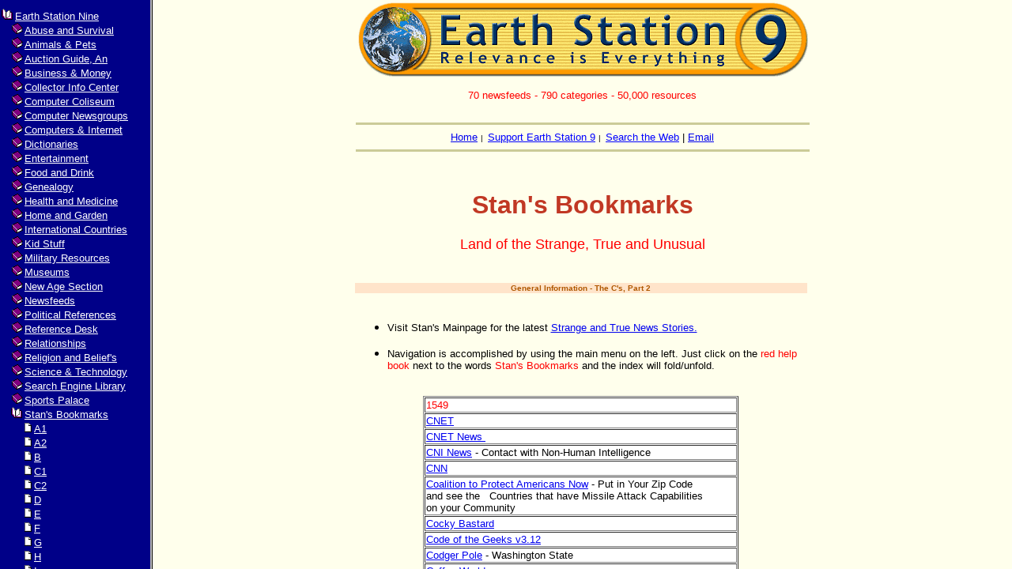

--- FILE ---
content_type: text/html
request_url: https://earthstation9.com/c2a.htm
body_size: 40204
content:

<HTML><HEAD>
<title>Stan's Bookmarks - Index C, part 2</title>
<meta name="description" content="Strange, True and Unusual Phenomenon">
<meta name="copyright" content="Stan&nbsp;Daniloski">
<meta name="robots" content="all">
<meta name="keywords" content="Consciousness, cosmic, Cryptozoology, crystal skulls, cults, research, true, news, Internet, virtual, information, conspiracies, cursing, strange">
<meta name="language" content="en-us">
<meta name="rating" content="GENERAL">
<meta name="distribution" content="GLOBAL">
<meta name="classification" content="Education">
<meta name="revisit-after" content="60 Days">
<link rel="stylesheet" type="text/css" href="hitoc99.css">
<SCRIPT LANGUAGE="JavaScript">
<!-- Idea by:  Nic Wolfe (Nic@TimelapseProductions.com) -->
<!-- Web URL:  http://fineline.xs.mw -->

<!-- This script and many more are available free online at -->
<!-- The JavaScript Source!! http://javascript.internet.com -->

<!-- Begin
function popUp(URL) {
day = new Date();
id = day.getTime();
eval("page" + id + " = window.open(URL, '" + id + "', 'toolbar=0,scrollbars=0,location=0,statusbar=0,menubar=0,resizable=0,width=550,height=400,left = 262,top = 184');");
}
// End -->
</script>
</HEAD>

<BODY text=#000000 bgColor=#FFFFEC 
leftMargin=0 topMargin=0 MARGINHEIGHT="0" MARGINWIDTH="0" style="font-family: Arial">
<CENTER>
<script language="JavaScript">
<!--
if (parent.location==self.location)
self.location="index.html?c2a.htm"
//-->
</script>

<TABLE cellSpacing=0 cellPadding=2 width=574 bgColor=#FFFFEC border=0>
  <TBODY>
  <tr>
    <TD align="center" width="574">
      <a href="index.html">
      <img border="0" src="es9banner.gif" alt="Earth Station 9 - Relevance is Everything" width="570" height="95">
      </a>
      <p><font face="Arial" size="2" color="#FF0000">70 newsfeeds - 790 categories
    - 50,000 resources<br>
      &nbsp;</font>

    </TD>
  </tr>
  <tr>
    <TD align="center">
      <HR width=572 color="#CBCB98" size="3">
      <font face="Arial" size="2"><a href="http://www.earthstation9.com/">Home</a>
      <font size="-2" color="#000000" face="MS Sans Serif,Arial">|&nbsp; </font><a href="support.htm"><font color="#0000FF" face="Arial"><u>Support
      Earth Station 9</u></font></a>&nbsp;<font size="-2" color="#000000" face="MS Sans Serif,Arial">|&nbsp;
      </font><a href="search_t.htm"><font color="#0000FF" face="Arial"><u>Search
      the Web</u></font></a> <font color="#000000">| </font><u><font color="#0000FF"><a href="mailto:stan@earthstation9.com">Email</a></font></u></font>
      <HR width=572 color="#CBCB98" size="3">
    </TD>
  </tr>
  <TR bgColor=#ffcc33>
    <TD bgcolor="#FFFFEC">
      <h1 align="center"><font face="Arial">&nbsp;<font color="#C13824"><br>
      Stan's Bookmarks</font></font></h1>
      <p align="center"><font color="#FF0000" face="Arial" size="4">Land of the
      Strange, True and Unusual</font>



      </p>
      <p align="center"><font face="Arial" color="#FF0000">&nbsp;</font></p>
    </TD></TR></TBODY></TABLE>
</center>
<CENTER>
<TABLE cellSpacing=0 cellPadding=0 width=576 bgColor=#ffffec border=0>
  <TBODY>
  <TR>
    <TD width="598">
      <CENTER>
      <div align="justify">
      <TABLE border=0 width="576">
        <TBODY>
        <tr>
          <TD bgcolor="#FFE4CA" width="591">
            <p align="center"><b><font size="-2" color="#B05800" face="MS Sans Serif,Arial">General
            Information - The C's, Part 2</font></b></p>
          </TD>
        </tr>
        <tr>
          <TD width="576">

<p><font face="Arial" size="2">&nbsp;&nbsp;</font> </p>

            <ul>
            <LI>

<p align="left"><font face="Arial" size="2">Visit Stan's Mainpage for the
        latest&nbsp;<a href="stans_bo.html">Strange and True News Stories.</a></font></p>

              </LI>
            <LI>

<p align="left"><font face="Arial" size="2">Navigation is accomplished by using
the main menu on the left. Just click on the <font color="#ff0000">red
help book</font> next to the words&nbsp;<font color="#FF0000">Stan's Bookmarks</font>
and the index will fold/unfold.<br>
&nbsp;</font> </p>

              </LI>
            </ul>

                        </CENTER></center>

        <div align="center">
          <center>
          <table border="1" width="70%" bgcolor="#FFFFFF" cellspacing="1">
            <tr>
      <td width="100%"><font color="#FF0000" size="2" face="Arial">
        1549</font></td>
            </tr>
            <tr>
      <td width="56%"><font face="Arial" size="2"><A 
                href="http://home.cnet.com/" target="_blank">CNET</A>&nbsp;</font></td>
            </tr>
            <tr>
      <td width="56%"><a href="http://www.news.com/" target="_blank"><FONT size=2 face="Arial">CNET News&nbsp; 
          </FONT></a> 
      </td>
            </tr>
            <tr>
      <td width="56%"><font face="Arial" size="2"><a href="http://www.cninews.com/" target="_blank">CNI News</a> - Contact with 
                Non-Human Intelligence</font></td>
            </tr>
            <tr>
      <td width="56%"><font face="Arial" size="2"><A 
                href="http://www.cnn.com/" target="_blank">CNN</A>&nbsp;</font></td>
            </tr>
            <tr>
      <td width="56%"><font face="Arial" size="2"><a href="http://www.protectamericansnow.com/showzipinfo.cfm" target="_blank">Coalition
        to Protect Americans Now</a> - Put in Your Zip Code&nbsp;<br>
 and see the&nbsp;
        &nbsp;Countries that have Missile Attack Capabilities&nbsp;<br>
 on your Community</font></td>
            </tr>
            <tr>
      <td width="100%">
        <font size="2" face="Arial">
 <a target="_blank" href="http://www.cockybastard.com"> Cocky Bastard</a>&nbsp;</font></td>
            </tr>
            <tr>
      <td width="56%"><font face="Arial" size="2"><a href="http://www.geekcode.com/geek.html" target="_blank">Code of the
        Geeks v3.12</a>&nbsp;</font></td>
            </tr>
            <tr>
      <td width="56%"><font face="Arial" size="2"><a href="http://www.roadsideamerica.com/tour/nw1.html#codger" target="_blank">Codger Pole</a>
        - Washington State</font></td>
            </tr>
            <tr>
      <td width="56%"><font face="Arial" size="2"><A 
                href="http://www.realcoffee.co.uk/" target="_blank">Coffee World</A> -&nbsp;<br>
        &nbsp;It 
                Takes A While To Download But If You Like Coffee..</font></td>
            </tr>
            <tr>
      <td width="56%"><font face="Arial" size="2"><A 
                href="http://matia.stanford.edu/cogsci.html" target="_blank">Cognitive and 
                Psychological Sciences on the Internet</A> - 
                Stanford</font></td>
            </tr>
            <tr>
      <td width="56%"><A 
                href="http://dawww.essex.ac.uk/~roehl/PsycIndex/cogdir/cognitive.html" target="_blank"><FONT size=2 face="Arial">Cognitive 
                Science WWW Virtual Library 
          </FONT></A> 
      </td>
            </tr>
            <tr>
      <td width="56%"><font face="Arial" size="2"><A 
                href="http://www.knowledge.co.uk/frontiers/sf096/sf096u19.htm" target="_blank">Coincidences, 
                A Curious String of</A> - Only Three but 
                Interesting</font></td>
            </tr>
            <tr>
      <td width="56%"><font face="Arial" size="2"><A 
                href="http://www.jse.com/storms/toc.html" target="_blank">Cold Fusion 
                Effect</A> - JSE - Critical Review</font></td>
            </tr>
            <tr>
      <td width="56%"><font face="Arial" size="2"><A 
                href="http://www.clickabout.com/collectibles/Worlds_Fair/"><font target="_blank">Collecting 
                Channel</font></A> <font target="_blank"> - Worlds Fair and more</font></font></td>
            </tr>
            <tr>
      <td width="56%"><font face="Arial" size="2"><a href="http://collegelife.about.com/mbody.htm" target="_blank">College Life</a>
        by Ben
        Miller - About.com</font></td>
            </tr>
            <tr>
      <td width="56%"><font face="Arial" size="2"><a href="http://www.roadsideamerica.com/map/ky.html" target="_blank">Colonel
        Sanders: A Man and His Meat</a>&nbsp;</font></td>
            </tr>
            <tr>
      <td width="56%"><A 
                href="http://www.value.net/~esoteric/colheal.html" target="_blank"><FONT size=2 face="Arial">Color Energy 
                Therapy 
          </FONT></A> 
      </td>
            </tr>
            <tr>
      <td width="56%"><A 
                href="http://www.portalworld.com/colors.htm" target="_blank"><FONT size=2 face="Arial">Colors and 
                Qualities 
          </FONT></A> 
      </td>
            </tr>
            <tr>
      <td width="56%"><font face="Arial" size="2"><a href="http://www.roadsideamerica.com/tour/nw5.html#colossi" target="_blank">Colossi of Portland</a>
        - Oregon&nbsp;</font></td>
            </tr>
            <tr>
      <td width="56%"><font face="Arial" size="2"><a href="http://www.roadsideamerica.com/pet/comanche.html" target="_blank">Comanche the Horse</a>
        - Kansas</font></td>
            </tr>
            <tr>
      <td width="56%"><font face="Arial" size="2"><a href="http://nav.webring.org/hub?ring=sitcom;list" target="_blank">Comedy and Sitcom Web Ring
        Index, US</a> - 196 Sites</font></td>
            </tr>
            <tr>
      <td width="56%"><A 
                href="http://start.at/britcomlib/" target="_blank"><FONT size=2 face="Arial">Comedy Library, 
                British 
          </FONT></A> 
      </td>
            </tr>
            <tr>
      <td width="56%"><A 
                href="http://www.uta.fi/yhteydet/sarjikset.html" target="_blank"><FONT size=2 face="Arial">Comics Hotlist, 
                The 
          </FONT></A> 
      </td>
            </tr>
            <tr>
      <td width="100%"><a target="_blank" href="http://www.commercial-archive.com"><font size="2" face="Arial">Commercial-Archive.com</font></a></td>
            </tr>
            <tr>
      <td width="56%"><a href="http://www.geocities.com/MadisonAvenue/2527/" target="_blank"><font size="2" face="Arial">Commercials I Hate</font></a></td>
            </tr>
            <tr>
      <td width="56%"><font face="Arial" size="2"><A 
                href="http://www.commonboundary.org/" target="_blank">Common Boundary 
                Magazine</A> - Body and Soul</font></td>
            </tr>
            <tr>
      <td width="56%"><font face="Arial" size="2"><a href="http://www.commonlaw.com/" target="_blank">CommonLaw.com</a>
        - Legal History and Philosophy</font></td>
            </tr>
            <tr>
      <td width="56%"><A 
                href="http://www.strieber.com/" target="_blank"><FONT size=2 face="Arial">Communion Foundation 
                Homepage, The 
          </FONT></A> 
      </td>
            </tr>
            <tr>
      <td width="56%"><A 
                href="http://www-csag.cs.uiuc.edu/individual/pakin/complaint" target="_blank"><FONT size=2 face="Arial">Complaint 
                Letter Generator, Automatic 
          </FONT></A> 
      </td>
            </tr>
            <tr>
      <td width="56%"><font face="Arial" size="2"><a href="http://composite.about.com/mbody.htm" target="_blank">Composite Materials</a>
        by Barry
        Berenberg - About.com</font></td>
            </tr>
            <tr>
    <td width="56%"><a href="http://wwwcsif.cs.ucdavis.edu/~csclub/museum/" target="_blank"><font size="2" face="Arial">Computer
      Museum, The UC Davis</font></a></td>
            </tr>
            <tr>
      <td width="56%"><font face="Arial" size="2"><a href="http://www.vmyths.com/" target="_blank">Computer Virus Myths</a>
        -&nbsp;<br>
        &nbsp;Truth About Computer Virus Myths and Hoaxes</font></td>
            </tr>
            <tr>
      <td width="56%"><font face="Arial" size="2"><a href="http://www.conceptlab.com/simulator/" target="_blank">Conceptual
        Lab Simulator</a> - Different, Definitely Different&nbsp;</font></td>
            </tr>
            <tr>
      <td width="56%"><font face="Arial" size="2"><a href="http://www.condomcards.com/" target="_blank">Condom
        e Cards</a>&nbsp;</font></td>
            </tr>
            <tr>
      <td width="56%"><A 
                href="http://naid.sppsr.ucla.edu/coneyisland/" target="_blank"><FONT size=2 face="Arial">Coney Island 
                History 
          </FONT></A> 
      </td>
            </tr>
            <tr>
      <td width="100%"><font size="2" face="Arial"><a target="_blank" href="http://www.confluence.org/">Confluence
        Project</a>&nbsp;</font></td>
            </tr>
            <tr>
      <td width="56%"><A 
                href="http://www.religioustolerance.org/confuciu.htm" target="_blank"><FONT size=2 face="Arial">Confucianism 
          </FONT></A> 
      </td>
            </tr>
            <tr>
      <td width="56%"><font face="Arial" size="2"><A 
                href="http://www.primenet.com/~subru/Confucianism.html#anchor194233" target="_blank">Confucius, 
                Analects of</A>&nbsp;</font></td>
            </tr>
            <tr>
      <td width="56%"><A 
                href="http://www.geocities.com/~orl7422/" target="_blank"><FONT size=2 face="Arial">Connecticut Paranormal 
                Research Society 
          </FONT></A> 
      </td>
            </tr>
            <tr>
      <td width="56%"><A 
                href="http://www.sawka.com/spiritwatch/higher.htm" target="_blank"><FONT size=2 face="Arial">Consciousness, 
                Papers on Higher States of 
          </FONT></A> 
      </td>
            </tr>
            <tr>
      <td width="56%"><A 
                href="http://sol.zynet.co.uk/imprint/jcs.html" target="_blank"><FONT size=2 face="Arial">Consciousness 
                Studies, Journal of 
          </FONT></A> 
      </td>
            </tr>
            <tr>
      <td width="56%"><A 
                href="http://www.psiresearch.org/" target="_blank"><FONT size=2 face="Arial">Consciousness Research 
                Laboratory 
          </FONT></A> 
      </td>
            </tr>
            <tr>
      <td width="56%"><font face="Arial" size="2"><A 
                href="http://www.consciousnet.com/" target="_blank">ConsciousNet</A> - New 
                Age Information</font></td>
            </tr>
            <tr>
      <td width="100%"><font size="2" face="Arial"><a target="_blank" href="http://www.disinfo.com/pages/categories/Conspiracies/">
        Conspiracies</a> - Disinformation&nbsp;</font></td>
            </tr>
            <tr>
      <td width="56%"><font face="Arial" size="2"><A 
                href="http://www.conspire.com/" target="_blank">Conspiracies</A> - Pixilated 
                Paranoia Plus</font></td>
            </tr>
            <tr>
      <td width="56%"><font face="Arial" size="2"><a href="http://conspiracies.about.com/mbody.htm" target="_blank">Conspiracies and
        Extremism</a> by Marc
        E. Fisher - About.com</font></td>
            </tr>
            <tr>
      <td width="56%"><A 
                href="http://www.cruzio.com/~blackops/" target="_blank"><FONT size=2 face="Arial">Conspiracies Home Page, 
                Encyclopaedia of 
          </FONT></A> 
      </td>
            </tr>
            <tr>
      <td width="56%"><a href="http://www.conspiracy-net.com/" target="_blank"><font size="2" face="Arial">Conspiracy Net</font></a></td>
            </tr>
            <tr>
      <td width="56%"><A 
                href="http://www.parascope.com/articles/cnews/indexlst.htm" target="_blank"><FONT size=2 face="Arial">Conspiracy 
                Newsline Update 
          </FONT></A> 
      </td>
            </tr>
            <tr>
      <td width="56%"><A 
                href="http://www.cosmopolis.com/star-myths/menu.html" target="_blank"><FONT size=2 face="Arial">Constellation 
                Lore and Star Myths 
          </FONT></A> 
      </td>
            </tr>
            <tr>
      <td width="56%"><font face="Arial" size="2"><a href="http://construction.about.com/mbody.htm" target="_blank">Construction
        Industry</a> by Jeffrey
        W. Ganthner - About.com</font></td>
            </tr>
            <tr>
      <td width="56%"><font face="Arial" size="2"><a href="http://nav.webring.yahoo.com/hub?ring=consumer&amp;id=31&amp;list" target="_blank">Consumer
        Information and Protection Webring</a> - 83 Sites</font></td>
            </tr>
            <tr>
      <td width="56%"><font face="Arial" size="2"><A 
                href="http://www.globaldialog.com/~morse/ndi/ndref-05.htm#consumer" target="_blank">Consumer 
                Information Resources</A> - AWESOME</font></td>
            </tr>
            <tr>
      <td width="56%"><font face="Arial" size="2"><a href="http://www.consumerama.org/" target="_blank">Consumerama</a>
        - People with a BEEF and a Website!</font></td>
            </tr>
            <tr>
      <td width="56%"><font face="Arial" size="2"><a href="http://contests.about.com/mbody.htm" target="_blank">Contests and
        Sweepstakes</a> by Tom
        Stamatson - About.com</font></td>
            </tr>
            <tr>
      <td width="56%"><font face="Arial" size="2"><A 
                href="http://www.coolarchive.com/fonts.cfm?parameter=a" target="_blank">Cool 
                Archive</A> - FREE Fonts, Buttons, Backgrounds, 
                Sounds,....</font></td>
            </tr>
            <tr>
      <td width="56%"><A href="http://www.coralcastle.com/" target="_blank"><FONT size=2 face="Arial">Coral 
                Castle 
          </FONT></A> 
      </td>
            </tr>
            <tr>
      <td width="56%"><font face="Arial" size="2"><a href="http://www.trekcreations.netfirms.com/" target="_blank">Corn
        Cob Copter</a></font></td>
            </tr>
            <tr>
      <td width="56%"><font face="Arial" size="2"><a href="http://www.roadsideamerica.com/attract/SDMITcorn.html" target="_blank">Corn Palace</a>
        - South Dakota</font></td>
            </tr>
            <tr>
      <td width="56%"><A 
                href="http://www.geocities.com/NapaValley/5679/" target="_blank"><FONT size=2 face="Arial">Corn Quiz, 
                The 
          </FONT></A> 
      </td>
            </tr>
            <tr>
      <td width="56%"><font face="Arial" size="2"><a href="http://www.roadsideamerica.com/salad/corn.html" target="_blank">Corn
        Water Tower</a>
        - Minnesota</font></td>
            </tr>
            <tr>
      <td width="56%"><A 
                href="http://etext.virginia.edu/oec-list.html" target="_blank"><FONT size=2 face="Arial">Corpus of Old 
                English, The Complete 
          </FONT></A> 
      </td>
            </tr>
            <tr>
      <td width="56%"><A 
                href="http://www.panspermia.org/index.htm" target="_blank"><FONT size=2 face="Arial">Cosmic 
                Ancestry 
          </FONT></A> 
      </td>
            </tr>
            <tr>
      <td width="56%"><font face="Arial" size="2"><A 
                href="http://www.geocities.com/Paris/2605/index.html" target="_blank">Cosmic 
                Love Pages, Ah! The</A> &nbsp;</font></td>
            </tr>
            <tr>
      <td width="56%"><font face="Arial" size="2"><A 
                href="http://www.well.com/user/davidu/mithras.html" target="_blank">Cosmic 
                Mysteries of Mithras</A> by David Ulansey</font></td>
            </tr>
            <tr>
      <td width="56%"><A 
                href="http://www.cosmicsociety.com/" target="_blank"><FONT size=2 face="Arial">Cosmic Society, 
                The 
          </FONT></A> 
      </td>
            </tr>
            <tr>
      <td width="56%"><font face="Arial" size="2"><A 
                href="http://www.cosmogonic.com/" target="_blank">Cosmogonicon</A> - 
                Dogmatic Propaganda&nbsp;</font></td>
            </tr>
            <tr>
      <td width="56%"><font face="Arial" size="2"><a href="http://www.ringsurf.com/netring?ring=crones;action=info" target="_blank">Council
        of Crones Webring</a> - 14 Members</font></td>
            </tr>
            <tr>
      <td width="56%"><A 
                href="http://www.csp.org/" target="_blank"><FONT size=2 face="Arial">Council on Spiritual 
                Practices 
          </FONT></A> 
      </td>
            </tr>
            <tr>
      <td width="56%"><font face="Arial" size="2"><A 
                href="http://www.kimsoft.com/kim-spy.htm" target="_blank">Counterintelligence, 
                Intelligence and</A> &nbsp; &nbsp;</font></td>
            </tr>
            <tr>
    <td width="100%"><font face="Arial" size="2"><a target="_blank" href="http://www.personal.img.net/iwilson">Course on
      Consciousness</a> - by Ian Wilson&nbsp;</font></td>
            </tr>
            <tr>
      <td width="100%"><font size="2" face="Arial"><a target="_blank" href="http://www.courtesyflush.com/">CourtesyFlush.com</a>
        - Answers to your real-life Etiquette Questions</font></td>
            </tr>
            <tr>
      <td width="56%"><font face="Arial" size="2"><a href="http://www.roadsideamerica.com/attract/OKBEAchip.html" target="_blank">Cowchip Throwing Capital of the World</a>
        - Oklahoma</font></td>
            </tr>
            <tr>
    <td width="56%"><a href="http://www.cowdance.com/" target="_blank"><font size="2" face="Arial">CowDance</font></a> </td>
            </tr>
            <tr>
      <td width="56%"><font face="Arial" size="2"><A 
                href="http://www.mds.mdh.se/~elt94aem/tclaf.htm" target="_blank">Cow Liberation 
                Army Faction, The</A> - Just For The Fun Of IT</font></td>
            </tr>
            <tr>
      <td width="56%"><font face="Arial" size="2"><A 
                href="http://www.nh.ultranet.com/~lovely/cprhome.html" target="_blank">CPRI</A> 
                - Circles Phenomenon Research International</font></td>
            </tr>
            <tr>
      <td width="56%"><a href="http://www.thethirdrail.com/crack/" target="_blank"><font size="2" face="Arial">Crack Aficionado Online</font></a></td>
            </tr>
            <tr>
      <td width="56%"><a href="http://www.academic.marist.edu/carob/mood/" target="_blank"><font size="2" face="Arial">CrackerHead Mood Chooser</font></a></td>
            </tr>
            <tr>
      <td width="56%"><A 
                href="http://www.bgsm.edu/bgsm/surg-sci/ns/cbase.html" target="_blank"><FONT size=2 face="Arial">Cranial 
                Base/Acoustic Neuroma Index 
          </FONT></A> 
      </td>
            </tr>
            <tr>
      <td width="56%"><A 
                href="http://www.orkneyislands.com/crantitdig/index.html" target="_blank"><FONT size=2 face="Arial">Crantit 
                Tomb Dig, The 
          </FONT></A> 
      </td>
            </tr>
            <tr>
      <td width="56%"><A 
                href="http://www.ex.net/1995/11/01/science/science.html" target="_blank"><FONT size=2 face="Arial">Crapper, 
                Thomas  
          </FONT></A>  
      </td>
            </tr>
            <tr>
      <td width="56%"><font face="Arial" size="2"><a href="http://www.roadsideamerica.com/attract/CALATufo.html" target="_blank">Crashed UFO at the Tower Mart</a>
        - California</font></td>
            </tr>
            <tr>
    <td width="60%"><font face="Arial" size="2"><a href="http://www.crayon.net/" target="_blank">
        CRAYON</a> - Create Your Own Newspaper&nbsp;</font></td>
            </tr>
            <tr>
      <td width="100%"><font face="Arial" size="2"><a href="http://www.joynk.com/cdg/" target="_blank">Crazy Drunk Guy</a>  &nbsp;</font></td>
            </tr>
            <tr>
      <td width="56%"><A 
                href="http://www.intrepidsoftware.com/create.html" target="_blank"><FONT size=2 face="Arial">Creation 
                Mythologies Around The World 
          </FONT></A> 
      </td>
            </tr>
            <tr>
      <td width="56%"><font face="Arial" size="2"><A 
                href="http://pages.prodigy.com/flute/" target="_blank">Creative Minds</A> - 
                Crystals/Reiki/Healing</font></td>
            </tr>
            <tr>
      <td width="56%"><font face="Arial" size="2"><A 
                href="http://home.fuse.net/rschaffner/" target="_blank">Creature 
                Chronicles</A> - Cryptozoology and Wildlife Phenomenon 
                &nbsp;</font></td>
            </tr>
            <tr>
      <td width="56%"><font face="Arial" size="2"><a href="http://crime.about.com/mbody.htm" target="_blank">Crime
        and Punishment</a>
        by Bill
        Bickel - About.com</font></td>
            </tr>
            <tr>
      <td width="60%">
        <a href="http://www.crimelibrary.com/" target="_blank"><font size="2" face="Arial">
        Crime Library, The</font></a></td>
            </tr>
            <tr>
      <td width="56%"><font face="Arial" size="2"><a href="http://www.apbnews.com/crimesolvers/index.html" target="_blank">Crime
        Solvers: Examine Real Life Files</a> - APB News</font></td>
            </tr>
            <tr>
      <td width="56%"><A 
                href="http://www.mayhem.net/Crime/archives.html" target="_blank"><FONT size=2 face="Arial">Crimes 
                Archives, Internet 
          </FONT></A> 
      </td>
            </tr>
            <tr>
      <td width="56%"><font face="Arial" size="2"><A 
                href="http://www.voicenet.com/~eric/phact/" target="_blank">Critical Thinking, 
                Philadelphia Association for</A> -&nbsp;<br>
        &nbsp;FAQ Page Has 
                Terms/Definitions</font></td>
            </tr>
            <tr>
      <td width="56%"><font face="Arial" size="2"><A 
                href="http://www.psiresearch.org/para1.html" target="_blank">CRL Parapsychology 
                FAQ</A> - Consciousness Research Laboratory</font></td>
            </tr>
            <tr>
      <td width="56%"><font face="Arial" size="2"><A 
                href="http://cropcircleconnector.com/anasazi/connect.html" target="_blank">Crop 
                Circle Connector</A>&nbsp;</font></td>
            </tr>
            <tr>
      <td width="100%"><font size="2" face="Arial"><a target="_blank" href="http://www.cathedralcamsp.org/cross.html">
        Cross Cam</a> - Cathedral of St Paul - Dome-mounted Camera&nbsp;</font></td>
            </tr>
            <tr>
      <td width="56%"><font face="Arial" size="2"><a href="http://www.roadsideamerica.com/attract/MIINDcross.html" target="_blank">Cross in the Woods, Nun Doll Museum</a>
        - Michigan</font></td>
            </tr>
            <tr>
      <td width="56%"><a href="http://www.roadsideamerica.com/attract/MIINDcross.html" target="_blank"><font size="2" face="Arial">Cross In The Woods Shrine</font></a></td>
            </tr>
            <tr>
      <td width="56%"><font face="Arial" size="2"><A 
                href="http://www.eecg.toronto.edu/~bryn/HTML/Crosswords.html" target="_blank">Crosswords 
                Un-Crossed</A> - A Really Neat Crossword Puzzle 
                Solver</font></td>
            </tr>
            <tr>
      <td width="56%"><font face="Arial" size="2"><A 
                href="http://www.shareintl.org/background/miracles/MI_crosses.htm" target="_blank">Crosses 
                of Light</A> - A Church in Tennessee</font></td>
            </tr>
            <tr>
      <td width="56%"><font face="Arial" size="2"><A 
                href="http://home.fireplug.net/~rshand/streams/scripts/scripts.html" target="_blank">Cryptic 
                Manuscripts</A> - Sumerian/Egyptian</font></td>
            </tr>
            <tr>
      <td width="56%"><font face="Arial" size="2"><A 
                href="http://come.to/the_cryptoweb/" target="_blank">Crypto Web</A> - 
                Cryptozoology</font></td>
            </tr>
            <tr>
    <td width="56%"><a href="http://www.faqs.org/faqs/cryptography-faq" target="_blank"><font size="2" face="Arial">Cryptography
    FAQ</font></a></td>
            </tr>
            <tr>
      <td width="56%"><A 
                href="http://world.std.com/~franl/crypto/" target="_blank"><FONT size=2 face="Arial">Cryptology WWW 
                Virtual Library 
          </FONT></A> 
      </td>
            </tr>
            <tr>
      <td><font size="2" face="Arial"><a target="_blank" href="http://www.crystalinks.com/index.html">Crystalinks</a>
        - Metaphysical and Science Page&nbsp;</font></td>
            </tr>
            <tr>
      <td width="56%"><font size="2" face="Arial">Crystals - under <a href="crystals9.htm">Crystals</a>
        in the New Age Section</font></td>
            </tr>
            <tr>
      <td width="56%"><font face="Arial" size="2"><A 
                href="http://www.bahnhof.se/~wizard/cryptoworld/" target="_blank">CryptoWorld</A> 
                - Monsters and More</font></td>
            </tr>
            <tr>
      <td width="56%"><font face="Arial" size="2"><A 
                href="http://pibweb.it.nwu.edu/~pib/cryptozo.htm" target="_blank">Cryptozoology</A> 
                - Over 200 links Bigfoot/Jersey Devil/Mothman/Tasmanian 
                Tiger</font></td>
            </tr>
            <tr>
      <td width="56%"><font face="Arial" size="2"><A 
                href="http://www.ncf.carleton.ca/~bz050/HomePage.czarchive.html" target="_blank">Cryptozoology</A> 
                - Ben S. Roesch's&nbsp;&nbsp;</font></td>
            </tr>
            <tr>
      <td width="56%"><font face="Arial" size="2"><A 
                href="http://www.bahnhof.se/~wizard/crypto/" target="_blank">Cryptozoology</A> 
                - Sweden</font></td>
            </tr>
            <tr>
      <td width="56%"><font face="Arial" size="2"><A 
                href="http://www.bahnhof.se/~wizard/GLM/" target="_blank">Cryptozoology</A> 
                - The Congo File</font></td>
            </tr>
            <tr>
      <td width="56%"><A 
                href="http://perso.wanadoo.fr/cryptozoo/welcome.htm" target="_blank"><FONT size=2 face="Arial">Cryptozoology, 
                Virtual Institute of 
          </FONT></A> 
      </td>
            </tr>
            <tr>
      <td width="100%"><a href="http://www.knowledge.co.uk/frontiers/sf093/sf093g12.htm" target="_blank"><font size="2" face="Arial">Crystal 
                at the Heart of the Earth, Giant 
          </font></a> 
              </td>
            </tr>
            <tr>
      <td width="56%"><font face="Arial" size="2"><A 
                href="http://www.crystalinks.com/directory2.html" target="_blank">Crystal 
                Links</A> - From Aboriginal People to 
                Zoroaster&nbsp;</font></td>
            </tr>
            <tr>
      <td width="56%"><font face="Arial" size="2"><a href="http://www.crystalriverflorida.com/" target="_blank">Crystal
        River Florida</a> - Home of the Manatee</font></td>
            </tr>
            <tr>
    <td width="56%">
      <font face="Arial" size="2"><A 
                href="http://www.crystalskullsociety.org/index.htm" target="_blank">Crystal 
                Skulls, International Society of</A> - Would you believe 
                20?</font></td>
            </tr>
            <tr>
      <td width="100%"><font face="Arial" size="2"><a href="http://www.crystalinks.com/crys.html" target="_blank">Crystals</a>&nbsp;</font></td>
            </tr>
            <tr>
      <td width="100%"><font face="Arial" size="2"><a href="http://www.visi.com/~talon/pagan/gems.html" target="_blank">Crystals, Gems 
                and Stones</a> - The Elements&nbsp; Chakras and 
                Legends</font></td>
            </tr>
            <tr>
      <td width="100%"><font face="Arial" size="2"><a href="http://www.circle-of-light.com/Crystals/gems-crystals.html" target="_blank">Crystals 
                &amp; Gemstones Awareness Guide</a> -&nbsp; Circle of 
                Light</font></td>
            </tr>
            <tr>
      <td width="56%"><font face="Arial" size="2"><A href="http://www.cseti.org/" target="_blank">CSETI</A> - 
                Center for the Study of Extraterrestrial Intelligence</font></td>
            </tr>
            <tr>
      <td width="56%"><font face="Arial" size="2"><A 
                href="http://www.csicop.org/" target="_blank">CSICOP</A> - Committee for the 
                Scientific&nbsp;<br>
        &nbsp;Investigation of Claims of the Paranormal</font></td>
            </tr>
            <tr>
    <td width="56%"><font face="Arial" size="2"><a href="http://www.snipercade.com/cubeman/cubelink.html" target="_blank">Cubeman's
      Cube-Related Links</a> - Rubix Cube</font></td>
            </tr>
            <tr>
      <td width="56%"><font face="Arial" size="2"><A 
                href="http://home.fireplug.net/~rshand/streams/gnosis/mithra.html" target="_blank">Cult 
                of Mithras,The</A> - Origins of the Rites</font></td>
            </tr>
            <tr>
      <td width="56%"><font size="2" face="Arial">Cults - under <a href="cults.htm">Cults</a>
        in the Religion Section</font></td>
            </tr>
            <tr>
      <td width="100%"><font face="Arial" size="2"><a href="http://www.syntac.net/hoax/index.php" target="_blank">Culture
        Jammers Encyclopedia</a>&nbsp;</font></td>
            </tr>
            <tr>
    <td width="56%"><font face="Arial" size="2"><a href="http://www.culturekiosque.com/" target="_blank">
      Culture Kiosk</a> -&nbsp;<br>
      &nbsp;Art/Archaeology/CyberChef/Nouveau/OperaNet/Jazznet/More</font>
  </td>
            </tr>
            <tr>
      <td width="56%"><A 
                href="http://www.xe.net/currency/" target="_blank"><FONT size=2 face="Arial">Currency Converter, The 
                Universal 
          </FONT></A> 
      </td>
            </tr>
            <tr>
      <td width="56%"><a href="http://www.santesson.com/eafrcurs.htm" target="_blank"><font size="2" face="Arial">Cursing in Afrikaans</font></a></td>
            </tr>
            <tr>
      <td width="56%"><a href="http://www.santesson.com/enedcurs.htm" target="_blank"><font size="2" face="Arial">Cursing in Dutch</font></a></td>
            </tr>
            <tr>
      <td width="56%"><a href="http://www.santesson.com/enginvek.html" target="_blank"><font size="2" face="Arial">Cursing in Swedish</font></a></td>
            </tr>
            <tr>
      <td width="56%"><A 
                href="http://www.mysticflame.com/cyberwitch/" target="_blank"><FONT size=2 face="Arial">Cyber 
                Witch 
          </FONT></A> 
      </td>
            </tr>
            <tr>
      <td width="56%"><a href="http://www.cybercheeze.com/" target="_blank"><font size="2" face="Arial">CyberCheeze</font></a></td>
            </tr>
            <tr>
      <td width="56%"><font face="Arial" size="2"><A 
                href="http://home.fireplug.net/~rshand/streams/gnosis/cyber.html" target="_blank">Cyberspace-The 
                New Jerusalem</A> - Definitions and Origin</font></td>
            </tr>
            <tr>
      <td width="56%"><A 
                href="http://www.mt.net/~watcher/mars.html" target="_blank"><FONT size=2 face="Arial">Cydonia, Mars and 
                the Stones of Fire 
          </FONT></A> 
      </td>
            </tr>
            <tr>
      <td width="56%"><font face="Arial" size="2"><A 
                href="http://www.in-search-of.com/frames/events/mgs_index_nf.shtml" target="_blank">Cydonia, 
                The Face on Mars</A> - NASA's Global Surveyor</font></td>
            </tr>
            <tr>
      <td><font face="Arial" size="2"><A 
                href="http://www.cyndislist.com/" target="_blank">Cyndi's List of Genealogy 
                Sites in the Internet</A> -&nbsp;<br>
        &nbsp;over 65,000 in 90 Categories</font></td>
            </tr>
            <tr>
      <td width="56%"><A href="http://web2.airmail.net/cyngus/myth.html" target="_blank"><FONT size=2 face="Arial">Cyngus 
                Folklore and Mythology Page, The 
          </FONT></A> 
      </td>
            </tr>
            <tr>
      <td width="56%"><A 
                href="http://www.amz.com/cynic/quiz.html" target="_blank"><FONT size=2 face="Arial">Cynics Sanctuary, 
                The 
          </FONT></A> 
      </td>
            </tr>
            <tr>
      <td width="56%"><A 
                href="http://home.fireplug.net/~rshand/streams/gnosis/golden.html" target="_blank"><FONT size=2 face="Arial">Cypher 
                Documents of the Golden Dawn 
          </FONT></A> 
      </td>
            </tr>
            <tr>
      <td width="56%"><a href="http://www.roadsideamerica.com/attract/FLPALknee.html" target="_blank"><font size="2" face="Arial">Cypress Knee Museum</font></a></td>
            </tr>
            <tr>
      <td width="100%"><font size="2" face="Arial">&nbsp;</font></td>
            </tr>
          </table>
          </center>
        </div>
        <p><font face="Arial" size="2">&nbsp;</font> </p>

        <p><font face="Arial" size="2">&nbsp;</font>

          </TD>
        </tr>
<CENTER>
      <CENTER>
                        </CENTER></center>
<CENTER>
      <CENTER>
                        </CENTER>
        </TBODY></TABLE>
      </div>
      &nbsp;&nbsp;&nbsp;&nbsp;
      <p>&nbsp;</center></p>
      </TD>
    <TD vAlign=middle width=1 bgColor=#FFFFEC>
      &nbsp;
    </TD></TR></TBODY></TABLE>


  <!--webbot bot="Include" U-Include="bottombar.htm" TAG="BODY" startspan -->

<div align="center">
  <center>
<TABLE width=574 border=0 bgcolor="#FFFFEC">
  <tr>
    <TD align="center">
      <HR width=572 color="#CBCB98">
      <font face="Arial"><u><a href="about.htm"><font color="#0000FF" size="2">About this Site</font></a></u><font size="2"><font color="#000000">
      |&nbsp; </font><u><a href="add_a_li.htm"><font color="#0000FF">Add a </font></a><font color="#0000FF"><a href="add_a_li.htm">Link</a></font></u><font color="#000000">
      |&nbsp;</font><a href="privacy_p.htm"><font color="#0000FF"><u>Privacy
      Policy</u></font></a><font color="#000000"> | Subscribe Newsletter&nbsp;
      |&nbsp;</font><a href="site_faq.htm"><font color="#0000FF"><u>Site FAQ</u></font></a><font color="#000000">
      |&nbsp;</font><u><a href="mailto:stan@earthstation9.com"><font color="#0000FF">Contact Us</font></a></u></font></font>
      <HR width=572 color="#CBCB98">
    </TD>
  </tr>
  <tr>
    <TD>
    &nbsp;
    </TD>
  </tr>
  <tr>
    <TD>
      <p align="right"><font face="Arial" size="1">Earth Station 9 Banners &amp;
      Logo � 2002 red.<br>
      Earthtstation9.com website � Copyright&nbsp;1997-2003,
      Stan&nbsp; Daniloski. All Rights Reserved<br>
      Earthstation1.com website � 1995-1999 James Charles Kaelin</font></TD>
  </tr>
  </TABLE>
  </center>
</div>

<!--webbot bot="Include" i-checksum="44593" endspan -->


<!--Page content ends here; don't delete this comment.-->

</BODY></HTML>

--- FILE ---
content_type: text/html
request_url: https://earthstation9.com/index.html?c2a.htm
body_size: 56817
content:
<html>
<head>
<title>Earth Station Nine</title>
<meta name="description" content="A Compendium of Resources from the Invisible Web - 70 Newsfeeds - 790 Categories -�46,000 Resources - 1228 Pages�">
<meta name="keywords" content="computer reference library, military resources, civil war links, occult, phenomenon, desktop references, entertainment, genealogy, health resources, antiques and collectibles, international search engines and references, US state help and information, search engine library, collector information center, religion and belief systems">
<meta name="robots" content="all">
<meta name="revisit-after" content="30">
<meta name="author" content="Stan&nbsp; Daniloski">
<meta name="copyright" content="Stan&nbsp; Daniloski">
<meta name="reply-to" content="stan@earthstation9.com">
<meta name="language" content="en-us">
<meta name="classification" content="Education&#06;">
<meta name="distribution" content="Global">

<script language="JavaScript">
<!--
// HiTOC - A HIERARCHICAL TABLE OF CONTENTS GENERATOR
//
// Copyright 1997-2000 Alexei Kourbatov
//
// You can reuse this script provided that you do not remove
// the copyright notices and do not change the script in any
// ways except as described in the HiTOC Guide.
//
// For help visit http://www.javascripter.net/hitoc-guide/ 
// Please send bug reports to the author: alexei@kourbatov.com

// CUSTOMIZATIONS
iconPath="../hi-icons/"
iconSize="width=17 height=15"
iconStyle=5
bgrImage=""
bgrColor="#000088"
txtColor="#CCFFFF"
lnkColor="#FFFFFF"
hghColor="#FF9900"
fontName="Arial,Helvetica,Geneva"
fontSize=10
fontItalic="no"
fontBold="no"
hideSubtopics="collapse"
showSubtopics="expand"
showPage="go to this page"
plusMinus="no"
restoreSettings=0
restoreTree=0
hlight=1
hlightAlinks=1
underlineLinks=1
underlineAlinks=1
doCollapse=1
TOCFrame="self.left"
pageFrame="self.right"
defaultTarget="right"
topLevel=1
pointCurr=0

// END OF CUSTOMIZATIONS

//-->
</script>

<script language="JavaScript" src="hitoc.js">
</script>

<script language="JavaScript">
<!--

// HIERARCHY DEFINITION
addPath=""
item("Earth Station Nine","startpag.htm#top")
Group(nowOpen)
  item("Abuse and Survival","abuse.htm#top")
 Group(nowClosed)
  item("Addictions","addictions.htm#top")
  item("Child Abuse","child_ab.htm#top")
  item("Cults","cults.htm#top")
  item("Domestic Violence","domestic.htm#top")
  item("Drugs","drugs.htm#top")
  item("Gangs","gangs.htm#top")
  item("General","general9.htm#top")
  item("Hate Groups","hate_gro.htm#top")
  item("Missing Persons","missing_.htm#top")
  item("Sex Offenders","sex_offe.htm#top")
  item("Sexual Assault","sexual_a.htm#top")
  item("Terrorism","terroris.htm#top")
  item("Webrings","webring9.htm#top")
 endGroup()

 item("Animals & Pets","pets.htm#top")
 Group(nowClosed)
  item("Animals-General","animals.htm#top")
  item("Birds","birds.htm#top")
  item("Cats","cats.htm#top")
  item("Dogs","dogs.htm#top")
  item("Fish","fish.htm#top")
  item("Ferrets","ferrets.htm#top")
  item("Horses","horses.htm#top")
  item("Pet Webrings","pets_web.htm#top")
  item("Pets-General","pets_gen.htm#top")
  item("Pets-More","pets_oth.htm#top")
  item("Reptiles","reptiles.htm#top")
  item("Veterinary","vet_.htm#top")
  item("Wildlife","wildlife.htm#top")
 endGroup()

 item("Auction Guide, An","auction_.htm#top")
 Group(nowClosed)
  item("Prologue","prologue.htm#top")
  item("Introduction","introduc.htm#top")
  item("General Information","general2.htm#top")
  item("Reserve Bids","reserve_.htm#top")
  item("Auction Etiquette","auction2.htm#top")
  item("Making a Profit","making_a.htm#top")
  item("Selling Items","selling_.htm#top")
  item("The Auctioneer","the_auct.htm#top")
  item("The Feeder","the_feed.htm#top")
  item("The Process","the_proc.htm#top")
  item("Self-Annointed Experts","selfanno.htm#top")
  item("Guidelines on Buying","guidelin.htm#top")
  item("Guidelines on Selling","guideli2.htm#top")
 endGroup()

 item("Business & Money","Busines2.htm#top")
 Group(nowClosed)
  item("Business/Money","business3.htm#top")
  item("Calculator","calculat.html#top")
  item("Career","career2.htm#top")
  item("Finance/Business","financeb.htm#top")
  item("News Sources","news2.htm#top")
 endGroup()

 item("Collector Info Center","collecto.html#top")
 Group(nowClosed)
  item("Action Figures","action_f.htm#top")
  item("Advertising","advertis.htm#top")
  item("American Indian","amer_ind.htm#top")
  item("Antiques & Collectibles","antiques.htm#top")
  item("Antique Market","antique_.htm#top")
  item("Animation","animatio.htm#top")
  item("Appliances","appliance.htm#top")
  item("Arts & Crafts","arts_and.htm#top")
  item("Auctions-Online","auctions.htm#top")
  item("Autographs","autograp.htm#top")
  item("Automobilia","automobi.htm#top")
  item("Aviation","aero.htm#top")
  item("Bar Room","bar_rela.htm#top")
  item("Bean Bag Toys","bean_bag.htm#top")
  item("Bears and Dolls","bears_an.htm#top")
  item("Beatles","beatles.htm#top")
  item("Bottles","bottles.htm#top")
  item("Bubble Gum Cards","bubble_g.htm#top")
  item("Cartoons","cartoons.htm#top")
  item("Circus/Clowns","circus.htm#top")
  item("Civil War","civil_w3.htm#top")
  item("Coins","coins_an.htm#top")
  item("Collector Publications","collect2.htm#top")
  item("Contemporary","contempo.htm#top")
  item("Diecast","diecast.htm#top")
  item("Diners and Drive-Ins","diners_a.htm#top")
  item("Disney","disney.htm#top")
  item("Drinking Glasses","drinking.htm#top")
  item("Ephemera","ephemera.htm#top")
  item("Fans","fans.htm#top")
  item("Fast Food","fast_foo.htm#top")
  item("Figurines & Miniatures","figureine.htm#top")
  item("Film and Theatre","film_and.htm#top")
  item("Firefighting","firefight.htm#top")
  item("Fishing","fishing.htm#top")
  item("Furniture","furnitur.htm#top")
  item("Game Room","game_roo.htm#top")
  item("Glassware","glasswar.htm#top")
  item("Golf","golf_.htm#top")
  item("Ham Radio","amatuerham.htm#top")
  item("Hot Wheels/Matchbox","matchbox.htm#top")
  item("Instruments","instrument.htm#top")
  item("Jewelry","jewelry.htm#top")
  item("Juggling","juggling.htm#top")
  item("Kitchenware","kitchenw.htm#top")
  item("Lamps","lamps.htm#top")
  item("Lego","lego.htm#top")
  item("Lighthouses","lighthou.htm#top")
  item("Machines","machines.htm#top")
  item("Magic","magic.htm#top")
  item("Marbles","marbles.htm#top")
  item("Match Covers","match_co.htm#top")
  item("Metal Detecting","metal.htm#top")
  item("Military","military9.htm#top")
  item("Miscellaneous","miscell2.htm#top")
  item("Modeling","modeling.htm#top")
  item("Motor Sports","auto_rac.htm#top")
  item("Museums","museums.htm#top")
  item("Music","music.htm#top")
  item("My Little Pony","littlepony.htm#top")
  item("Nautical","nautical.htm#top")
  item("Oriental Rugs","oriental.htm#top")
  item("Paperweights","paperwei.htm#top")
  item("Patches","patch.htm#top")
  item("Perfume Bottles","perfume_.htm#top")
  item("PEZ","pez.htm#top")
  item("Phonecards","phonecard.htm#top")
  item("Photography","photogra.htm#top")
  item("Pin Collecting","pin_coll.htm#top")
  item("Poetry","poetry.htm#top")
  item("Postcards","postcard.htm#top")
  item("Posters","posters.htm#top")
  item("Pottery","pottery.htm#top")
  item("Radio & TV","radio_tv.htm#top")
  item("Railways & Subways","railways.htm#top")
  item("Replicas & Repros","replicas.htm#top")
  item("Robots","robots.htm#top")
  item("Rocks & Minerals","rocks.htm#top")
  item("Roller Coasters","roller_c.htm#top")
  item("Science Fiction","science2.htm#top")
  item("Scouting","scouting.htm#top")
  item("Sewing Center","sewing_c.htm#top")
  item("Smoking Room","smoking_.htm#top")
  item("Snowdomes","snowdome.htm#top")
  item("Soda","soda.htm#top")
  item("Sports","sports9.htm#top")
  item("Stamps","stamps_a.htm#top")
  item("Telephones","telephon.htm#top")
  item("Timepieces","timepiec.htm#top")
  item("Toilets","toilets.htm#top")
  item("Toy Trucks","toy_truck.htm#top")
  item("Toys","toys.htm#top")
  item("Trade Cards","trade_ca.htm#top")
  item("TV Shows","tv_shows.htm#top")
  item("Typewriters","typewrit.htm#top")
  item("Vacuum Cleaners","vacuum_c.htm#top")
  item("Vintage Clothing","vintage_.htm#top")
  item("Weaponry","weaponry.htm#top")
  item("Women's Accoutrements","womens_a.htm#top")
  item("Writing Instruments","writing_.htm#top")
 endGroup()

 item("Computer Coliseum","compute4.htm#top")
 Group(nowClosed)
  item("Acorn","acorn.htm#top")
  item("Act/Apricot","act.htm#top")
  item("AI Electronics","ai_elect.htm#top")
  item("Altos","altos.htm#top")
  item("Amstrad","amstrad.htm#top")
  item("Apollo","apollo.htm#top")
  item("Apple I","apple.htm#top")
  item("Apple II","apple2.htm#top")
  item("Applied Tech","applied.htm#top")
  item("Arhelger","arhelger.htm#top")
  item("Atari","atari.htm#top")
  item("Basis","basis.htm#top")
  item("BIT","bit.htm#top")
  item("Cambridge","cambridge.htm#top")
  item("Camputers","camputers.htm#top")
  item("Canon","canon.htm#top")
  item("Casio","casio.htm#top")
  item("Coleco","coleco.htm#top")
  item("Collections","collection.htm#top")
  item("Commodore I","commodore.htm#top")
  item("Commodore II","commodore2.htm#top")
  item("Compaq","compaq.htm#top")
  item("ComX","comx.htm#top")
  item("CP/M","cpm.htm#top")
  item("CSC","csc.htm#top")
  item("DAI","dai.htm#top")
  item("Data General","data_gen.htm#top")
  item("DEC","dec.htm#top")
  item("Dick Smith","dick_smith.htm#top")
  item("Didaktik","didaktik.htm#top")
  item("Dragon","dragon.htm#top")
  item("EACA","eaca.htm#top")
  item("8-Bit","eight_bit.htm#top")
  item("Emulators","emulate.htm#top")
  item("Enterprise","enterprise.htm#top")
  item("Epson","epson.htm#top")
  item("ExelVison","exelvision.htm#top")
  item("Exidy","exidy.htm#top")
  item("Fujitsu","fujitsu.htm#top")
  item("GBS","gbs.htm#top")
  item("General A-F","general_aj.htm#top")
  item("General G-M","history3.htm#top")
  item("General N-Z","general_kz.htm#top")
  item("Goldstar","goldstar.htm#top")
  item("Hewlett Packard","hew_pac.htm#top")
  item("Histories","history.htm#top")
  item("Hitachi","hitachi.htm#top")
  item("IBM","ibm.htm#top")
  item("ICL","icl.htm#top")
  item("IMS","ims.htm#top")
  item("Intertec","intertec.htm#top")
  item("Jupiter/Cantab","jupiter.htm#top")
  item("JVC","jvc.htm#top")
  item("Lambda","lambda.htm#top")
  item("Laser","laser.htm#top")
  item("Luxor","luxor.htm#top")
  item("Magnavox","magnavox.htm#top")
  item("Matra Hatchette","matra.htm#top")
  item("Matsushita","matsushita.htm#top")
  item("Mattel","mattel.htm#top")
  item("Memotech","memotech.htm#top")
  item("MGT","mgt.htm#top")
  item("Microdigital","micro_digit.htm#top")
  item("Micronique","micronique.htm#top")
  item("Microtelektronik","mikro.htm#top")
  item("Milton Bradley","milton.htm#top")
  item("MITS","mits.htm#top")
  item("Mitsubishi","mitsubishi.htm#top")
  item("MSX","msx.htm#top")
  item("MSX-General","msxgen.htm#top")
  item("MSX2","msx2.htm#top")
  item("Multitech","multitech.htm#top")
  item("Museums/Collections","museums3.htm#top")
  item("Nascom","nascom.htm#top")
  item("NEC","nec.htm#top")
  item("NeXT","next.htm#top")
  item("Non Linear","non_lin.htm#top")
  item("Ohio Scientific","ohio_sci.htm#top")
  item("OKI","oki.htm#top")
  item("Olivetti","olivetti.htm#top")
  item("Oric","oric.htm#top")
  item("Osborne","osborne.htm#top")
  item("Panasonic","panasonic.htm#top")
  item("Philips","philips.htm#top")
  item("Pioneer","pioneer.htm#top")
  item("Processor Technology","pro_tech.htm#top")
  item("Prologica","prologica.htm#top")
  item("Radio Shack","radio_sh.htm#top")
  item("RCA","rca.htm#top")
  item("Robotron","robotron.htm#top")
  item("Sanyo","sanyo.htm#top")
  item("Schneider","schneider.htm#top")
  item("Sega","sega.htm#top")
  item("Sharp","sharp.htm#top")
  item("Sinclair","sinclair.htm#top")
  item("SNK Neo Geo","neo_geo.htm#top")
  item("Sony","sony.htm#top")
  item("Sord","sord.htm#top")
  item("SpectraVideo","spectra.htm#top")
  item("Tangerine","tangerine.htm#top")
  item("Tatung","tatung.htm#top")
  item("Texas Instruments","ti.htm#top")
  item("Thomson","thomson.htm#top")
  item("Timex/Sinclair","timex.htm#top")
  item("Toshiba","toshiba.htm#top")
  item("Triumph/Adler","triumph.htm#top")
  item("Video Technology","video_tech.htm#top")
  item("Xerox","xerox.htm#top")
  item("Yamaha","yamaha.htm#top")
  item("Zenith","zenith.htm#top")
 endGroup()

 item("Computer Newsgroups","compute5.htm#top")
 Group(nowClosed)
  item("Alt","alt2.htm#top")
  item("Comp I","comp2.htm#top")
  item("Comp II","comp2b.htm#top")
  item("Comp III","comp2c.htm#top")
  item("Microsoft","microsof.htm#top")
  item("Misc","misc2.htm#top")
  item("News","news3.htm#top")
  item("Rec","rec2.htm#top")
  item("Sci","sci2.htm#top")
  item("Newsgroup FAQs","newsgro2.htm#top")
  item("Newsgroups-General Info","newsgro3.htm#top")
 endGroup()

 item("Computers & Internet","compute3.htm#top")
 Group(nowClosed)
  item("ActiveX","activex.htm#top")
  item("Adware - Spyware","adware.htm#top")
  item("Anti-Virus","antiviru.htm#top")
  item("Affiliate Programs","affiliat.htm#top")
  item("AOL","aol.htm#top")
  item("Apple-Macintosh","applemac.htm#top")
  item("AppleScript","applescr.htm#top")
  item("Arcade Gaming","arcade_g.htm#top")
  item("ASP","asp.htm#top")
  item("Audio - Video","audio_vi.htm#top")
  item("Awards","awards.htm#top")
  item("Banner Exchanges","banner_e.htm#top")
  item("Basic","basic.htm#top")
  item("Batteries","batterie.htm#top")
  item("BIOS","bios.htm#top")
  item("Browsers","browsers.htm#top")
  item("C, C+, C++","c_c_c.htm#top")
  item("CD-R - CD-RW","cdr.htm#top")
  item("CGI","cgi.htm#top")
  item("Color Palette","color_pa.htm#top")
  item("Computers for Beginners","computer.htm#top")
  item("Cookies","cookies.htm#top")
  item("Copyright Information","copyrigh.htm#top")
  item("Counters","counters.htm#top")
  item("CSS","css.htm#top")
  item("Data Recovery","data_rec.htm#top")
  item("Databases","database.htm#top")
  item("Delphi","delphi.htm#top")
  item("DHTML","dhtml.htm#top")
  item("DLL Files","dll_file.htm#top")
  item("Domain Name Reg","domain_n.htm#top")
  item("DOS","dos.htm#top")
  item("Drivers","drivers.htm#top")
  item("DSSSL","dsssl.htm#top")
  item("Electronics","electron.htm#top")
  item("Electronics Newsgroups","electro2.htm#top")
  item("Email","email.htm#top")
  item("Emulators","emulator.htm#top")
  item("File Sharing","file.htm#top")
  item("Fonts","fonts.htm#top")
  item("FTP","ftp.htm#top")
  item("Games","games2.htm#top")
  item("Gopher","gopher.htm#top")
  item("Graphics","graphics.htm#top")
  item("Guestbooks","guestboo.htm#top")
  item("Handicap Resources","handicap.htm#top")
  item("Hard Drives","hard_dri.htm#top")
  item("Hardware Section","hardware.htm#top")
  item("Hardware Tech","hardwar2.htm#top")
  item("HTML","html2.htm#top")
  item("ICQ","icq.htm#top")
  item("Infrared","infrared.htm#top")
  item("Internet","interne2.htm#top")
  item("Internet Radio","interne4.htm#top")
  item("Internet Stocks","interne5.htm#top")
  item("Internet Tech News","interne6.htm#top")
  item("Intranets","intranet.htm#top")
  item("IRC","irc.htm#top")
  item("ISP","isp.htm#top")
  item("Java","java2.htm#top")
  item("JavaScript","javascr2.htm#top")
  item("Linux - General","linux_ge.htm#top")
  item("Linux Guides","linux_gu.htm#top")
  item("Linux Newsgroups","linux_ne.htm#top")
  item("Linux OSs","linux_os.htm#top")
  item("Linux User Groups","linux_us.htm#top")
  item("Marketing","marketin.htm#top")
  item("Macintosh","macintosh.htm#top")
  item("Markup Languages","markup_l.htm#top")
  item("Memory","memory.htm#top")
  item("Meta Tags","meta_tag.htm#top")
  item("Mobile Computing","mobile_c.htm#top")
  item("Modems","modems.htm#top")
  item("Monitors","monitors.htm#top")
  item("Motherboards","motherbo.htm#top")
  item("Mouse","mouse.htm#top")
  item("MS Front Page","front_pa.htm#top")
  item("MS Software Help","ms_softw.htm#top")
  item("Networking","networki.htm#top")
  item("Newsletters - Articles","newslett.htm#top")
  item("Online Storage","online_s.htm#top")
  item("Operating Systems","operatin.htm#top")
  item("Optical","optical.htm#top")
  item("Optimization","optimiza.htm#top")
  item("OS2/PS2","os2ps2.htm#top")
  item("Parallel Port","parallel.htm#top")
  item("Pay for Position","payfor.htm#top")
  item("Pay to Surf","pay_to_s.htm#top")
  item("Perl","perl.htm#top")
  item("PHP","php.htm#top")
  item("Privacy","privacy.htm#top")
  item("Programmable Calculators","programm.htm#top")
  item("Programming","program2.htm#top")
  item("Python","python.htm#top")
  item("Qbasic","qbasic.htm#top")
  item("Reviews","reviews.htm#top")
  item("Safe Computing","safe_com.htm#top")
  item("Scanners","scanners.htm#top")
  item("Scripts - General","scripts_.htm#top")
  item("Search Engine Guidance","search_2.htm#top")
  item("Security","security.htm#top")
  item("Servers","servers.htm#top")
  item("SGI","sgi.htm#top")
  item("Software","software.htm#top")
  item("Software Help","softwar2.htm#top")
  item("Spam","spam.htm#top")
  item("SQL","sql.htm#top")
  item("Statistics","statisti.htm#top")
  item("Style Sheets","style_sh.htm#top")
  item("Tech eZines","tech_ezi.htm#top")
  item("Tech Websites","tech_web.htm#top")
  item("Technical Help Desk","technica.htm#top")
  item("Translators","translat.htm#top")
  item("Unix","unix.htm#top")
  item("Unix Newsgroups","unix_new.htm#top")
  item("URL Redirection","url_redi.htm#top")
  item("Video - General","video_ge.htm#top")
  item("Video Cards","video_ca.htm#top")
  item("Video Game Cheats","video_ga.htm#top")
  item("Video Game Emulators","video_g2.htm#top")
  item("Video Game Newsgroups","video_g3.htm#top")
  item("Video Gaming","video_g4.htm#top")
  item("Visual Basic","visual_b.htm#top")
  item("Visual InterDev","visual_i.htm#top")
  item("WAP","wap.htm#top")
  item("Web Hosting","web_host.htm#top")
  item("Web Robots","web_robo.htm#top")
  item("Webcams","webcams.htm#top")
  item("Webmaster Resources","webmaste.htm#top")
  item("Webpage Design","webpage_.htm#top")
  item("WebTV","web_tv.htm#top")
  item("Windows CE","windows3.htm#top")
  item("Windows NT","windows6.htm#top")
  item("Windows OS - General","windows_.htm#top")
  item("Windows 3.1","windows2.htm#top")
  item("Windows 95","windows4.htm#top")
  item("Windows 98","windows5.htm#top")
  item("Windows 2000","windows7.htm#top")
  item("XHTML","xhtml.htm#top")
  item("ZDNet","zdnet.htm#top")
  item("Zip Files","zip_file.htm#top")
 endGroup()

  item("Dictionaries","dictiona.html#top")
 Group(nowClosed)
  item("Acronyms & Abbreviations","acronym.htm#top")
  item("Conversions","conversi.htm#top")
  item("General","various.htm#top")
  item("Language","languag.htm#top")
  item("Medical","medical_d.htm#top")
  item("Multi-Lingual","multi_lin.htm#top")
  item("Multi-Purpose","multi_pu.htm#top")
  item("Search Boxes","search_box.htm#top")
  item("Translators","translat2.htm#top")
 endGroup()

 item("Entertainment","enterta2.htm#top")
 Group(nowClosed)
  item("Amusement Parks","amusemen.htm#top")
  item("Amatuer Radio","amatuer_.htm#top")
  item("Award Winners","award_wi.htm#top")
  item("Celebrities","celebrity.htm#top")
  item("Comics","comics.htm#top")
  item("Dance","dance.htm#top")
  item("ePostcards","epostcar.htm#top")
  item("Fantasy","fantasy2.htm#top")
  item("Games","games.htm#top")
  item("General Musings","general3.htm#top")
  item("Humor","humor.htm#top")
  item("Music","music2.htm#top")
  item("Museums","museums2.htm#top")
  item("News","news5.htm#top")
  item("Radio and TV","radio_a2.htm#top")
  item("Soap Operas","soap_ope.htm#top")
  item("Stage and Screen","stage_an.htm#top")
 endGroup()

 item("Food and Drink","foodand.htm#top")
 Group(nowClosed)
  item("Bar-B-Que","barbque.htm#top")
  item("Beer & Alcohol","beer_an.htm#top")
  item("Canning","canning.htm#top")
  item("Cooking","cooking.htm#top")
  item("General","food_and.htm#top")
  item("Non-Alcoholic","nonalcoh.htm#top")
  item("Recipe Search","search_f.htm#top")
  item("Recipes","recipes.htm#top")
  item("Vegetarian","vegetari.htm#top")
  item("Webrings","webrings11.htm#top")
 endGroup()

 item("Genealogy","genealo2.htm#top")
 Group(nowClosed)
  item("A-K List","genealo8.htm#top")
  item("L-Z List","genealog.htm#top")
  item("Newsgroups","newsgro5.htm#top")
  item("Webrings","genweb.htm#top")
 endGroup()

 item("Health and Medicine","health_r.html#top")
 Group(nowClosed)
  item("Acupuncture","acupunct.htm#top")
  item("Alternative Medicine","alterna9.htm#top")
  item("Aromatherapy","aromathe.htm#top")
  item("Associations","associations.htm#top")
  item("Back Pain","back_pa.htm#top")
  item("Cancer","cancer.htm#top")
  item("Chiropractic","chiropra.htm#top")
  item("Dental","dental.htm#top")
  item("Diseases","diseases.htm#top")
  item("Doctors","doctors.htm#top")
  item("Education","education9.htm#top")
  item("Emergency","emergency.htm#top")
  item("Emergency Medicine","emergency_med.htm#top")
  item("Eyewear","eyeware.htm#top")
  item("First Aid","firstaid.htm#top")
  item("General Health","general_.htm#top")
  item("General Health","general_he.htm#top")
  item("Headaches","headaches.htm#top")
  item("Health Questions","health_q.htm#top")
  item("Health and Fitness","health_fit.htm#top")
  item("Hearing","hearing.htm#top")
  item("Heart","heart.htm#top")
  item("Herbs","herbs.htm#top")
  item("Holistic Healing","holistic.htm#top")
  item("Herpetology","herpetology.htm#top")
  item("Hospitals","hospitals.htm#top")
  item("Massage","massage.htm#top")
  item("Medical Guides","med_guides.htm#top")
  item("Medical History","med_history.htm#top")
  item("Medical Journals","med_journals.htm#top")
  item("Mental Health","mental_h.htm#top")
  item("Neuro*","neuro.htm#top")
  item("Newsgroups","newsgroup.htm#top")
  item("Nursing","nursing.htm#top")
  item("Nutrition","nutrition.htm#top")
  item("Pediatrics","pediatrics.htm#top")
  item("Pharmacology","pharmacology.htm#top")
  item("References","med_reference.htm#top")
  item("Skin Care","skincare.htm#top")
  item("Sleep","sleep.htm#top")
  item("Toxicology","toxicology.htm#top")
  item("Trauma","trauma.htm#top")
  item("Veterinary","veterina.htm#top")
  item("Webrings","med_webrings.htm#top")
  item("Women's Health","womenshealth.htm#top")
  item("Yoga","yoga.htm#top")
 endGroup()

 item("Home and Garden","journals.htm#top")
 Group(nowClosed)
  item("Agriculture","agricult.htm#top")
  item("Architecture","architec.htm#top")
  item("Bonsai","bonzai.htm#top")
  item("Botanical Gardens","botanica.htm#top")
  item("Botany","botany.htm#top")
  item("Do It Yourself","do_it_yo.htm#top")
  item("Electrical","electric.htm#top")
  item("Garden & Yard","yard_and.htm#top")
  item("Garden Webrings","webring8.htm#top")
  item("General Resources","home_and.htm#top")
  item("Herbs","herbs9.htm#top")
  item("Home Repair","home_rep.htm#top")
  item("Newsgroups","home_web.htm#top")
  item("Organic","organic.htm#top")
  item("Plumbing","plumbing.htm#top")
  item("Rhododendron","rhododen.htm#top")
  item("Seeds","seeds.htm#top")
  item("Woodwork","woodwork.htm#top")
  item("Woodwork Webrings","woodwor2.htm#top")
 endGroup()

 item("International Countries","interna3.htm#top")
 Group(nowClosed)
  item("Afghanistan","afghanis.htm#top")
  item("Africa","africa.htm#top")
  item("Albania","albania_.htm#top")
  item("Algeria","algeria_.htm#top")
  item("Andorra","andorra_.htm#top")
  item("Angola","angola_.htm#top")
  item("Anguilla","anguilla.htm#top")
  item("Antigua & Barbuda","antigua_.htm#top")
  item("Argentina","argentin.htm#top")
  item("Armenia","armenia_.htm#top")
  item("Aruba","aruba.htm#top")
  item("Asia","asia.htm#top")
  item("Australia","australi.htm#top")
  item("Austria","austria.htm#top")
  item("Azerbaijan","azerbaij.htm#top")
  item("Bahamas","bahamas.htm#top")
  item("Bahrain","bahrain.htm#top")
  item("Bangladesh","banglade.htm#top")
  item("Barbados","barbados.htm#top")
  item("Belarus","belarus.htm#top")
  item("Belgium","belgium.htm#top")
  item("Belize","belize.htm#top")
  item("Benin","benin.htm#top")
  item("Bermuda","bermuda.htm#top")
  item("Bhutan","bhutan.htm#top")
  item("Bolivia","bolivia.htm#top")
  item("Bosnia Herzegovina","bosnia_h.htm#top")
  item("Botswana","botswana.htm#top")
  item("Brazil","brazil.htm#top")
  item("Brunei","brunei_.htm#top")
  item("Bulgaria","bulgaria.htm#top")
  item("Burkina Faso","burkina_.htm#top")
  item("Burma (Myanmar)","burma_my.htm#top")
  item("Burundi","burundi_.htm#top")
  item("Cambodia","cambodia.htm#top")
  item("Cameroon","cameroon.htm#top")
  item("Canada I","canada.htm#top")
  item("Canada II","canada_i.htm#top")
  item("Canada III","canada_ii.htm#top")
  item("Cape Verde","cape_ver.htm#top")
  item("Caribbean","caribbea.htm#top")
  item("Central African Republic","central_.htm#top")
  item("Chad","chad.htm#top")
  item("Chile","chile.htm#top")
  item("China","china.htm#top")
  item("Colombia","colombia.htm#top")
  item("Comoro Islands","comoro_i.htm#top")
  item("Congo","congo.htm#top")
  item("Costa Rica","costa_ri.htm#top")
  item("Cote d'lvoire","cote_dlv.htm#top")
  item("Croatia","croatia.htm#top")
  item("Cuba","cuba.htm#top")
  item("Cyprus","cyprus.htm#top")
  item("Czech Republic","czech_re.htm#top")
  item("Denmark","denmark.htm#top")
  item("Djibouti","djibouti.htm#top")
  item("Dominica","dominica.htm#top")
  item("Dominican Republic","dominic2.htm#top")
  item("East Timor","east_tim.htm#top")
  item("Ecuador","ecuador.htm#top")
  item("Egypt","egypt.htm#top")
  item("El Salvador","el_salva.htm#top")
  item("Equatorial Guinea","equatori.htm#top")
  item("Eritrea","eritrea.htm#top")
  item("Estonia","estonia.htm#top")
  item("Ethiopia","ethiopia.htm#top")
  item("Europe","europe.htm#top")
  item("Fiji","fiji.htm#top")
  item("Finland","finland.htm#top")
  item("France","france.htm#top")
  item("Gabon","gabon.htm#top")
  item("Gambia","gambia.htm#top")
  item("Georgia","georgia.htm#top")
  item("Germany","germany.htm#top")
  item("Germany II","germany_.htm#top")
  item("Ghana","ghana.htm#top")
  item("Gibraltar","gibralta.htm#top")
  item("Greece","greece.htm#top")
  item("Greenland","greenlan.htm#top")
  item("Grenada","grenada.htm#top")
  item("Guadeloupe","guadelou.htm#top")
  item("Guam","guam.htm#top")
  item("Guatemala","guatemal.htm#top")
  item("Guinea","guinea.htm#top")
  item("Guinea-Bissau","guineabi.htm#top")
  item("Guyana","guyana.htm#top")
  item("Haiti","haiti.htm#top")
  item("Honduras","honduras.htm#top")
  item("Hong Kong","hong_kon.htm#top")
  item("Hungary","hungary.htm#top")
  item("Iceland","iceland.htm#top")
  item("India","india2.htm#top")
  item("Indonesia","indonesi.htm#top")
  item("International","interna4.htm#top")
  item("Iran","iran.htm#top")
  item("Iraq","iraq.htm#top")
  item("Ireland","ireland.htm#top")
  item("Israel","israel_.htm#top")
  item("Italy","italy.htm#top")
  item("Jamaica","jamaica_.htm#top")
  item("Japan","japan.htm#top")
  item("Jordan","jordan.htm#top")
  item("Kazakhstan","kazakhst.htm#top")
  item("Kenya","kenya.htm#top")
  item("Kiribati","kiribati.htm#top")
  item("Korea","korea.htm#top")
  item("Kuwait","kuwait.htm#top")
  item("Kyrgyzstan","kyrgyzst.htm#top")
  item("Laos","laos.htm#top")
  item("Latvia","latvia.htm#top")
  item("Lebanon","lebanon_.htm#top")
  item("Lesotho","lesotho_.htm#top")
  item("Liberia","liberia.htm#top")
  item("Libya","libya.htm#top")
  item("Liechtenstein","liechten.htm#top")
  item("Lithuania","lithuani.htm#top")
  item("Luxembourg","luxembou.htm#top")
  item("Macedonia","macedoni.htm#top")
  item("Madagascar","madagasc.htm#top")
  item("Malawi","malawi.htm#top")
  item("Malaysia","malaysia.htm#top")
  item("Maldives","maldives.htm#top")
  item("Mali","mali.htm#top")
  item("Malta","malta.htm#top")
  item("Marshall Islands","marshall.htm#top")
  item("Martinique","martiniq.htm#top")
  item("Mauritania","mauritan.htm#top")
  item("Mauritius","mauritiu.htm#top")
  item("Mexico","mexico.htm#top")
  item("Micronesia","micrones.htm#top")
  item("Middle East","middle_e.htm#top")
  item("Moldova","moldova.htm#top")
  item("Monaco","monaco.htm#top")
  item("Mongolia","mongolia.htm#top")
  item("Montserrat","montserr.htm#top")
  item("Morocco","morocco.htm#top")
  item("Mozambique","mozambiq.htm#top")
  item("Namibia","namibia.htm#top")
  item("Nauru","nauru.htm#top")
  item("Nepal","nepal.htm#top")
  item("Netherlands","netherla.htm#top")
  item("Netherlands Antilles","netherl2.htm#top")
  item("New Zealand","new_zeal.htm#top")
  item("Nicaragua","nicaragu.htm#top")
  item("Niger","niger.htm#top")
  item("Nigeria","nigeria.htm#top")
  item("Norway","norway.htm#top")
  item("Oman","oman.htm#top")
  item("Pacific Islands","pacific_.htm#top")
  item("Pakistan","pakistan.htm#top")
  item("Palestine","palestin.htm#top")
  item("Panama","panama.htm#top")
  item("Papua New Guinea","papua_ne.htm#top")
  item("Paraguay","paraguay.htm#top")
  item("Peru","peru.htm#top")
  item("Philippines","philippi.htm#top")
  item("Poland","poland.htm#top")
  item("Polynesia","polynes2.htm#top")
  item("Portugal","portugal.htm#top")
  item("Puerto Rico","puerto_r.htm#top")
  item("Qatar","qatar.htm#top")
  item("Reunion","reunion.htm#top")
  item("Romania","romania_.htm#top")
  item("Russia","russia.htm#top")
  item("Rwanda","rwanda_.htm#top")
  item("Saint Kitts and Nevis","saint_ki.htm#top")
  item("Saint Lucia","saint_lu.htm#top")
  item("Saint Vincent and the Grenadines","saint_vi.htm#top")
  item("San Marino","san_mari.htm#top")
  item("Sao Tome and Principe","sao_tome.htm#top")
  item("Saudi Arabia","saudi_ar.htm#top")
  item("Scotland","scotland.htm#top")
  item("Senegal","senegal.htm#top")
  item("Seychelles","seychell.htm#top")
  item("Sierra Leone","sierra_l.htm#top")
  item("Singapore","singapor.htm#top")
  item("Slovakia","slovakia.htm#top")
  item("Slovenia","slovenia.htm#top")
  item("Solomon Islands","solomon_.htm#top")
  item("Somalia","somalia_.htm#top")
  item("South Africa","south_af.htm#top")
  item("Spain","spain.htm#top")
  item("Sri Lanka","sri_lank.htm#top")
  item("Sudan","sudan_.htm#top")
  item("Suriname","suriname.htm#top")
  item("Swaziland","swazilan.htm#top")
  item("Sweden","sweden_.htm#top")
  item("Switzerland","switzerl.htm#top")
  item("Syria","syria_.htm#top")
  item("Taiwan","taiwan_.htm#top")
  item("Tajikistan","tajikist.htm#top")
  item("Tanzania","tanzania.htm#top")
  item("Thailand","thailand.htm#top")
  item("Tibet","tibet_.htm#top")
  item("Togo","togo_.htm#top")
  item("Tonga","tonga_.htm#top")
  item("Trinidad & Tobago","trinidad.htm#top")
  item("Tunisia","tunisia_.htm#top")
  item("Turkey","turkey_.htm#top")
  item("Turkmenistan","turkmeni.htm#top")
  item("Tuvalu","tuvalu_.htm#top")
  item("Uganda","uganda_.htm#top")
  item("Ukraine","ukraine_.htm#top")
  item("United Arab Emirates","united_a.htm#top")
  item("United Kingdom","united_k.htm#top")
  item("United Kingdom II","united_2.htm#top")
  item("United States","united_s.htm#top")
  item("Uruguay","uruguay_.htm#top")
  item("Uzbekistan","uzbekist.htm#top")
  item("Vanuatu","vanuatu_.htm#top")
  item("Vatican City","vatican_.htm#top")
  item("Venezuela","venezuel.htm#top")
  item("Vietnam","vietnam_.htm#top")
  item("Virgin Islands (UK)","virgin_i.htm#top")
  item("Virgin Islands (US)","virgin_2.htm#top")
  item("Western Sahara","western_.htm#top")
  item("Yemen","yemen_.htm#top")
  item("Yugoslavia","yugoslav.htm#top")
  item("Zaire","zaire_.htm#top")
  item("Zambia","zambia_.htm#top")
  item("Zimbabwe","zimbabwe.htm#top")
 endGroup()

 item("Kid Stuff","kid_stu2.htm#top")
 Group(nowClosed)
  item("Kid Stuff","kid_stuf.htm#top")
  item("Math and Science","organiz8.htm#top")
  item("Search Boxes","family_a2.htm#top")
 endGroup()

 item("Military Resources","military.htm#top")
 Group(nowClosed)
  item("Active Duty","active_d.htm#top")
  item("Aircraft - Foreign","aircraf3.htm#top")
  item("Aircraft - General","aircraf4.htm#top")
  item("Aircraft - Gunships","aircraf5.htm#top")
  item("Aircraft - US","aircraf6.htm#top")
  item("Aircraft - WWI","aircraf7.htm#top")
  item("Aircraft - WWII","aircraf8.htm#top")
  item("Aviation - General","aircraf9.htm#top")
  item("Cold War","cold_war.htm#top")
  item("Foreign Defense","foreign_d.htm#top")
  item("Fortifications","fortific.htm#top")
  item("French & Indian War","french_a.htm#top")
  item("General Resources","general8.htm#top")
  item("Gulf War","gulf_war.htm#top")
  item("Histories","historie.htm#top")
  item("Intelligence","intellig.htm#top")
  item("Korean Conflict","korean_c.htm#top")
  item("Miscellaneous","miscell9.htm#top")
  item("Museums","museums9.htm#top")
  item("Organizations","organiz9.htm#top")
  item("POW/MIA","powmia.htm#top")
  item("Revolutionary War","revoluti.htm#top")
  item("Spanish American War","spanish_.htm#top")
  item("Submarines","submarine.htm#top")
  item("US Agencies","us_agenc.htm#top")
  item("US Air Force","us_air_f.htm#top")
  item("US Army","us_army.htm#top")
  item("US Marines","us_marin.htm#top")
  item("US Navy","us_navy.htm#top")
  item("Veteran Resources","veteran9.htm#top")
  item("Vietnam War","vietnam9.htm#top")
  item("War of 1812","war_of_1.htm#top")
  item("Webrings","webring7.htm#top")
  item("Women in War","women_in2.htm#top")
  item("World Air Forces","air_forces.htm#top")
  item("World Armies","armies.htm#top")
  item("World Navies","navies.htm#top")
  item("World War I","world_w8.htm#top")
  item("World War II","world_w9.htm#top")
 endGroup()

 item("Museums","museum.htm#top")
 Group(nowClosed)
  item("Air & Space","museum1.htm#top")
  item("Air Force","museum2.htm#top")
  item("Army","museum3.htm#top")
  item("Art Galleries","museum4.htm#top")
  item("Aviation","museum5.htm#top")
  item("Children's","museum6.htm#top")
  item("Computer","museum18.htm#top")
  item("Foreign","museum10.htm#top")
  item("Maritime","museum7.htm#top")
  item("Medical","museum8.htm#top")
  item("Military","museum9.htm#top")
  item("Miscellaneous","museum11.htm#top")
  item("Natural History","museum12.htm#top")
  item("Naval","museum13.htm#top")
  item("Paleontology","museum14.htm#top")
  item("Railroad","museum15.htm#top")
  item("Science","museum16.htm#top")
  item("Sports","museum17.htm#top")
  item("Unusual","museum21.htm#top")
  item("US Civil War","museum19.htm#top")
  item("US National","museum20.htm#top")
 endGroup()

 item("New Age Section","new_age.htm#top")
 Group(nowClosed)
  item("Alchemy","alchemy.htm#top")
  item("Alternative Therapies","alternat.htm#top")
  item("Ancient Civilizations","philosop.htm#top")
  item("Angels","angels.htm#top")
  item("Aromatherapy","aromatherapy.htm#top")
  item("Astrology","astrolog.htm#top")
  item("Auras","auras.htm#top")
  item("Belief Systems","religio9.htm#top")
  item("Brain Food","psycholo.htm#top")
  item("Celtic","celtic.htm#top")
  item("Crystals","crystals9.htm#top")
  item("Divination","divinati.htm#top")
  item("Dreams","dreams9.htm#top")
  item("Egypt","egypt9.htm#top")
  item("Herbs & Plants","herbs8.htm#top")
  item("Mother Earth","mother_e.htm#top")
  item("Mysteries & Phenomena","mysterie.htm#top")
  item("Mythology","mytholog.htm#top")
  item("Native American","native9.htm#top")
  item("New Age","tao2.htm#top")
  item("Prophecy","prophecy.htm#top")
  item("Sacred Geomancy/Texts","sacred2.htm#top")
  item("Webrings","webring6.htm#top")
 endGroup()

 item("Newsfeeds","newsfeed.htm#top")
 Group(nowClosed)
  item("Africa","africa_news.htm#top")
  item("Asia","asia_news.htm#top")
  item("Australia","australia_news.htm#top")
  item("Baseball","baseball_news.htm#top")
  item("Black Interest","black_news.htm#top")
  item("Broadcasting","broad_news.htm#top")
  item("Business","business_news.htm#top")
  item("Cancer","cancer_news.htm#top")
  item("Cool Sites","cool_news.htm#top")
  item("Cyberculture","cyber_news.htm#top")
  item("Dot Com Doom","dot_news.htm#top")
  item("Entertainment","enter_news.htm#top")
  item("Environment","environment_news.htm#top")
  item("Europe","europe_news.htm#top")
  item("Firearms Industry","firearm_news.htm#top")
  item("Food and Drink","food_news.htm#top")
  item("Gay News","gay_news.htm#top")
  item("Health","health_news.htm#top")
  item("Health:Natural","natural_news.htm#top")
  item("Health:Public","public_news.htm#top")
  item("Home and Garden","home_news.htm#top")
  item("Human Rights","human_news.htm#top")
  item("Internet","internet_news.htm#top")
  item("Internet Headlines","intertop_news.htm#top")
  item("Ireland","ireland_news.htm#top")
  item("Israel","israel_news.htm#top")
  item("Law News","law_news.htm#top")
  item("Marketing News","market_news.htm#top")
  item("Medical","medical_news.htm#top")
  item("Merger/Acquisition","merger_news.htm#top")
  item("Metals Industry","metals_news.htm#top")
  item("Middle East","mideast_news.htm#top")
  item("Motor Sports","racing_news3.htm#top")
  item("MP3 News","mp3_news.htm#top")
  item("Music Business","music_news.htm#top")
  item("Obituaries","obituaries_news.htm#top")
  item("Offbeat","offbeat_news.htm#top")
  item("Oil and Gas","oil_news.htm#top")
  item("Online Auction","auction_news.htm#top")
  item("Online Gaming","gaming_news.htm#top")
  item("Online Information","info_news.htm#top")
  item("Outdoor Recreation","outdoor_news.htm#top")
  item("Parenting","parent_news.htm#top")
  item("Personal Data Privacy","privacy_news.htm#top")
  item("Personal Finance","personal_news.htm#top")
  item("Personal Technology","ptech_news.htm#top")
  item("Poland","poland_news.htm#top")
  item("Police","police_news.htm#top")
  item("Religion","religion_news.htm#top")
  item("Science","science_news.htm#top")
  item("Search Engine","search_news.htm#top")
  item("Seniors","senior_news.htm#top")
  item("Small Business","small_news.htm#top")
  item("Southeast Asia","seasia_news.htm#top")
  item("Space","spcae_news.htm#top")
  item("Sports","sports_news.htm#top")
  item("Stock Watch","stock_news.htm#top")
  item("Tech Headlines","techhead_news.htm#top")
  item("Tech Stock","tech_news.htm#top")
  item("Tobacco","tobacco_news.htm#top")
  item("Top Headlines","top_news.htm#top")
  item("United Kingdom","uk_news.htm#top")
  item("US Banking","bank_news.htm#top")
  item("Utilities","utilities_news.htm#top")
  item("Video Games","video_news.htm#top")
  item("Virus Warnings","virus_news.htm#top")
  item("Walmart Stores","walmart_news.htm#top")
  item("Walt Disney","disney_news.htm#top")
  item("Website Owners","website_news.htm#top")
  item("Women's News","women_news.htm#top")
 endGroup()

 item("Political References","politics.htm#top")
 Group(nowClosed)
  item("Conservatives","conserva.htm#top")
  item("Liberals","liberals.htm#top")
  item("Newsgroups","politic4.htm#top")
  item("Points of View","points_o.htm#top")
  item("Political Coalitions","politica.htm#top")
  item("Political News","politic3.htm#top")
  item("Political Parties","politic2.htm#top")
 endGroup()

 item("Reference Desk","desktop_.html#top")
 Group(nowClosed)
  item("African Studies","african_.htm#top")
  item("Almanacs","almanac.htm#top")
  item("Automotive","automoti.htm#top")
  item("Bookshelf  A-L","bookshel.htm#top")
  item("Bookshelf  M-Z","bookshel2.htm#top")
  item("Calendar","calendar.html#top")
  item("Clocks","clocks.htm#top")
  item("Crime and Justice","crime_and.htm#top")
  item("Directories","director.htm#top")
  item("Disabilities","disabili.htm#top")
  item("Disabilities II","disabili2.htm#top")
  item("Education","educatio.htm#top")
  item("Encyclopedia","encyclop.html#top")
  item("eTexts and Books","etexts_a.htm#top")
  item("FAQs","interne3.htm#top")
  item("Flags","flags.htm#top")
  item("History I","history2.htm#top")
  item("History II","history4.htm#top")
  item("International Countries","interna2.htm#top")
  item("Investigation","investig.htm#top")
  item("Legal Resources","law2.htm#top")
  item("Libraries","librari2.htm#top")
  item("Maps","maps2.htm#top")
  item("Medieval","medieval.htm#top")
  item("Multi-Topic Resources","multitop.htm#top")
  item("Obituaries/Cemeteries","cemetery.htm#top")
  item("Prisons","prison.htm#top")
  item("Publishers","publish.htm#top")
  item("Q and A","q_a.htm#top")
  item("Quotations","quotatio.htm#top")
  item("Schools and Universities","schools_.htm#top")
  item("Seniors","seniors.htm#top")
  item("Shopping","shopping.htm#top")
  item("Statistics","statistic.htm#top")
  item("Writer's Resources","writers.htm#top")
  item("WWW-VL","wwwvl.htm#top")
 endGroup()

 item("Relationships","relation.htm#top")
 Group(nowClosed)
  item("Charity","charity.htm#top")
  item("Divorce","divorce.htm#top")
  item("Family","family_o.htm#top")
  item("Men's Issues","mens_iss.htm#top")
  item("Parenting","parentin.htm#top")
  item("Relationships/Dating","relation3.htm#top")
  item("Self-Improvement","self_imp.htm#top")
 endGroup()

 item("Religion and Belief's","belief_s.htm#top")
 Group(nowClosed)
  item("Angels and Saints","angels_a.htm#top")
  item("Athiesm","atheism.htm#top")
  item("Bahai Faith","bahai_fa.htm#top")
  item("Biblical Studies","the_bibl.htm#top")
  item("Buddhism","buddhism.htm#top")
  item("Christianity I","christia.htm#top")
  item("Christianity II","christia2.htm#top")
  item("Churches","churches.htm#top")
  item("Confucious","confucio.htm#top")
  item("Cults","cults2.htm#top")
  item("Dead Sea Scrolls","dead_sea.htm#top")
  item("Evangelism","evangeli.htm#top")
  item("Fatima","fatima.htm#top")
  item("Gnostic","gnostic.htm#top")
  item("Hermetic","hermetic.htm#top")
  item("Hindu-Vedic","hinduism.htm#top")
  item("Holy Grail","holy_g.htm#top")
  item("Islam","islam.htm#top")
  item("Jainism","jainism.htm#top")
  item("Jehovah's Witness","jehovah_.htm#top")
  item("Judaica","judaica.htm#top")
  item("Kabbalah","kabbalah.htm#top")
  item("Latter Day Saints","latter_d.htm#top")
  item("Mary and Jesus","mary_and.htm#top")
  item("Masonry","masons.htm#top")
  item("Mennonite-Quaker","mennonit.htm#top")
  item("Newsgroups","newsgro9.htm#top")
  item("Paganism","paganism.htm#top")
  item("Pantheism","pantheis.htm#top")
  item("Paramahansa Yogananda","paramaha.htm#top")
  item("Philosophy","philosophy2.htm#top")
  item("Prophecy","prophec2.htm#top")
  item("Radio & Television","radio_a4.htm#top")
  item("Religion in General","religio2.htm#top")
  item("Rosicrucian","rosicruc.htm#top")
  item("Sacred Texts & Geography","sacred_t.htm#top")
  item("Shamanism","shaman.htm#top")
  item("Shinto","shinto.htm#top")
  item("Shroud of Turin","shroud_o.htm#top")
  item("Sikhi - Gurmat","sikhi_gu.htm#top")
  item("Sufi","sufi.htm#top")
  item("Tao","tao.htm#top")
  item("The Vatican","the_vati.htm#top")
  item("Vodun Culture","vodoun.htm#top")
  item("Webrings","webrings3.htm#top")
  item("Zoroastrianism","zoroastr.htm#top")
 endGroup()

 item("Science & Technology","science.htm#top")
 Group(nowClosed)
  item("Astronomy","astronom.htm#top")
  item("Electronics","electronics.htm#top")
  item("Electronics Newsgroups","electro3.htm#top")
  item("Environment I","environm.htm#top")
  item("Environment II","environm2.htm#top")
  item("Internet Tech News","interne6a.htm#top")
  item("Periodic Table","periodic.htm#top")
  item("Sci-Tech News","science_.htm#top")
  item("Science-General","science3.htm#top")
  item("Technical Help Desk","technical.htm#top")
 endGroup()

 item("Search Engine Library","search_e.html#top")
 Group(nowClosed)
  item("Books and Magazines","books_an.htm#top")
  item("Locators","locators.htm#top")
  item("Resource Listing","singlese.htm#top")
  item("Search Engine Guide","us_searc.htm#top")
 endGroup()

 item("Sports Palace","sports.htm#top")
 Group(nowClosed)
  item("All Sports","all_spor.htm#top")
  item("Auto Racing","auto_race.htm#top")
  item("Baseball","baseball.htm#top")
  item("Basketball","basketba.htm#top")
  item("Boxing","boxing.htm#top")
  item("Football","football.htm#top")
  item("Golf","golf9.htm#top")
  item("Hockey","hockey.htm#top")
  item("Newsgroups","newsgro4.htm#top")
  item("Soccer","soccer.htm#top")
  item("Tennis","tennis.htm#top")
  item("More Sports","miscell8.htm#top")
 endGroup()

 item("Stan's Bookmarks","stans_bo.html#top")
 Group(nowClosed)
  item("A1","a2.htm#top")
  item("A2","a2a.htm#top")
  item("B","b2.htm#top")
  item("C1","c2.htm#top")
  item("C2","c2a.htm#top")
  item("D","d2.htm#top")
  item("E","e2.htm#top")
  item("F","f2.htm#top")
  item("G","g2.htm#top")
  item("H","h2.htm#top")
  item("I","i2.htm#top")
  item("J","j2.htm#top")
  item("K","k2.htm#top")
  item("L","l2.htm#top")
  item("M1","m2.htm#top")
  item("M2","m2a.htm#top")
  item("N","n2.htm#top")
  item("Newsgroups","stans_news.htm#top")
  item("O","o2.htm#top")
  item("P","p2.htm#top")
  item("Q","q2.htm#top")
  item("R","r3.htm#top")
  item("S1","s2.htm#top")
  item("S2","s2a.htm#top")
  item("T1","t2.htm#top")
  item("T2","t2a.htm#top")
  item("U","u2.htm#top")
  item("V","v2.htm#top")
  item("W","w2.htm#top")
  item("X","x2.htm#top")
  item("Y","y2.htm#top")
  item("Z","z2.htm#top")
 endGroup()

 item("Travel Resources","travel.htm#top")
 Group(nowClosed)
  item("Airports","airports.htm#top")
  item("Hotels","hotels.htm#top")
  item("National Parks I","national.htm#top")
  item("National Parks II","national2.htm#top")
  item("Outdoor Recreation","outdoor_.htm#top")
  item("Parks-Worldwide","parks_wo.htm#top")
  item("Travel Guides","travel_g.htm#top")
  item("Travel News","travel_news.htm#top")
 endGroup()

 item("United States","us_state.htm#top")
 Group(nowClosed)
  item("Alabama","alabama.htm#top")
  item("Alaska","alaska.htm#top")
  item("Arizona","arizona.htm#top")
  item("Arkansas","arkansas.htm#top")
  item("California I","californ.htm#top")
  item("California II","californ3.htm#top")
  item("California III","californ4.htm#top")
  item("Colorado","colorado.htm#top")
  item("Connecticut","connecti.htm#top")
  item("Delaware","delaware.htm#top")
  item("DC","dc2.htm#top")
  item("Florida","florida.htm#top")
  item("Georgia","georgia2.htm#top")
  item("Hawaii","hawaii.htm#top")
  item("Idaho","idaho.htm#top")
  item("Illinois","illinois.htm#top")
  item("Indiana","indiana.htm#top")
  item("Iowa","iowa.htm#top")
  item("Kansas","kansas2.htm#top")
  item("Kentucky","kentucky.htm#top")
  item("Louisiana","louisian.htm#top")
  item("Maine","maine.htm#top")
  item("Maryland","maryland.htm#top")
  item("Massachusetts","massachu.htm#top")
  item("Michigan","michigan.htm#top")
  item("Minnesota","minnesot.htm#top")
  item("Mississippi","mississi.htm#top")
  item("Missouri","missouri.htm#top")
  item("Montana","montana.htm#top")
  item("Nebraska","nebraska.htm#top")
  item("Nevada","nevada.htm#top")
  item("New Hampshire","new_hamp.htm#top")
  item("New Jersey","new_jers.htm#top")
  item("New Mexico","new_mexi.htm#top")
  item("New York I","new_york.htm#top")
  item("New York II","new_york2.htm#top")
  item("North Carolina","north_ca.htm#top")
  item("North Dakota","north_da.htm#top")
  item("Ohio","ohio.htm#top")
  item("Oklahoma","oklahoma.htm#top")
  item("Oregon","oregon.htm#top")
  item("Pennsylvania I","pennsylv.htm#top")
  item("Pennsylvania II","pennsylv2.htm#top")
  item("Rhode Island","rhode_is.htm#top")
  item("South Carolina","south_ca.htm#top")
  item("South Dakota","south_da.htm#top")
  item("Tennessee","tennesse.htm#top")
  item("Texas I","texas.htm#top")
  item("Texas II","texas3.htm#top")
  item("Utah","utah.htm#top")
  item("Vermont","vermont.htm#top")
  item("Virginia","virginia.htm#top")
  item("Washington","washingt.htm#top")
  item("West Virginia","west_vir.htm#top")
  item("Wisconsin","wisconsi.htm#top")
  item("Wyoming","wyoming.htm#top")
 endGroup()

 item("US Civil War","us_civil.htm#top")
 Group(nowClosed)
  item("Alabama","alabama2.htm#top")
  item("Arizona","arizona2.htm#top")
  item("Arkansas","arkansa2.htm#top")
  item("Battlefields A-J","battlefi.htm#top")
  item("Battlefields K-Z","battlefi2.htm#top")
  item("Battles","battles.htm#top")
  item("California","califor2.htm#top")
  item("Cemeteries","cemeteri.htm#top")
  item("Colorado","colorad2.htm#top")
  item("Colored Troops","colored_.htm#top")
  item("Connecticut","connect2.htm#top")
  item("Dakota Territory","dakota_t.htm#top")
  item("Delaware","delawar2.htm#top")
  item("Flags","flags2.htm#top")
  item("Florida","florida2.htm#top")
  item("Genealogy","genealo3.htm#top")
  item("Generals","generals.htm#top")
  item("Georgia","georgia3.htm#top")
  item("Idaho","idaho2.htm#top")
  item("Illinois","illinoi2.htm#top")
  item("Images and Clipart","images_2.htm#top")
  item("Indiana","indiana2.htm#top")
  item("Iowa","iowa2.htm#top")
  item("Items for Sale","civil_w2.htm#top")
  item("Kansas","kansas3.htm#top")
  item("Kentucky","kentuck3.htm#top")
  item("Louisiana","louisia2.htm#top")
  item("Maine","maine2.htm#top")
  item("Maryland","marylan2.htm#top")
  item("Massachusetts","massach2.htm#top")
  item("Medicine","medicine.htm#top")
  item("Michigan","michiga2.htm#top")
  item("Minnesota","minneso2.htm#top")
  item("Mississippi","mississ2.htm#top")
  item("Missouri","missour2.htm#top")
  item("Montana","montana2.htm#top")
  item("Museums","museums4.htm#top")
  item("Native Americans","native_a.htm#top")
  item("Naval Resources","naval_re.htm#top")
  item("Nebraska","nebrask2.htm#top")
  item("Nevada","nevada2.htm#top")
  item("New Hampshire","new_ham2.htm#top")
  item("New Jersey","new_jer2.htm#top")
  item("New Mexico","new_mex2.htm#top")
  item("New York","new_yor2.htm#top")
  item("North Carolina","north_c2.htm#top")
  item("Ohio","ohio2.htm#top")
  item("Oklahoma","oklahom2.htm#top")
  item("Oregon","oregon2.htm#top")
  item("Pennsylvania","pennsyl2.htm#top")
  item("Pension Resources","pension_.htm#top")
  item("POW Camps","pow_camp.htm#top")
  item("Publications","publicat.htm#top")
  item("Rhode Island","rhode_i2.htm#top")
  item("Roundtables","roundtab.htm#top")
  item("SCV Camps I","scv_camp.htm#top")
  item("SCV Camps II","scv_camp2.htm#top")
  item("South Carolina","south_c2.htm#top")
  item("Sutlery","sutlery.htm#top")
  item("Tennessee","tenness2.htm#top")
  item("Texas","texas2.htm#top")
  item("The Blue","the_blue.htm#top")
  item("The Gray","the_gray.htm#top")
  item("The Blue and Gray","the_blu2.htm#top")
  item("Union Regiments","union_re.htm#top")
  item("Vermont","vermont2.htm#top")
  item("Virginia","virgini2.htm#top")
  item("Washington DC","washing2.htm#top")
  item("Washington State","washing3.htm#top")
  item("Webrings","webrings.htm#top")
  item("West Virginia","west_vi2.htm#top")
  item("Wisconsin","wiscons2.htm#top")
  item("Women in the War","women_in.htm#top")
 endGroup()
 
 item("US Government","us_gov.htm#top")
 Group(nowClosed)
  item("Defense & Security","defense3.htm#top")
  item("Executive Branch","executiv.htm#top")
  item("Independent Agencies","independ.htm#top")
  item("Judicial Branch","judicial.htm#top")
  item("Legislative Branch","legislat.htm#top")
  item("Museums","museums7.htm#top")
  item("NASA","nasa.htm#top")
  item("Potpourri A-M","us_gover.htm#top")
  item("Potpourri N-Z","us_gover2.htm#top")
  item("Search Engines","governme.htm#top")
  item("VA Facilities","va_facil.htm#top")
 endGroup()


 item("Weather Station","weather.htm#top")
 Group(nowClosed)
  item("Aviation","weather_avi.htm#top")
  item("Earthquakes","weather_ear.htm#top")
  item("General","weather_gen.htm#top")
  item("Hurricanes/Storms","weather_hur.htm#top")
  item("Marine","weather_mar.htm#top")
  item("Search Boxes","weather_se.htm#top")
  item("Ski Reports","weather_ski.htm#top")
  item("Solar/Space","weather_sol.htm#top")
  item("Volcanoes","weather_vol.htm#top")
 endGroup()

 item("Women's Resources","women.htm#top")
 Group(nowClosed)
  item("Fashion","fashion.htm#top")
  item("Webrings","web_women.htm#top")
  item("Women's News","women_news2.htm#top")
  item("Women's Resources","womens_r.htm#top")
 endGroup()

 item("World's Fair Guide","worlds_2.htm#top")
 Group(nowClosed)
  item("1756-1879","1756_187.htm#top")
  item("1880-1899","1880_189.htm#top")
  item("1900-1929","1900_192.htm#top")
  item("1930-1959","1930_195.htm#top")
  item("1960-Present","1960_pre.htm#top")
  item("General Links","general5.htm#top")
  item("World's Fair on CD","wf_cd.htm#top")
  item("1851 London","1851_lon.htm#top")
  item("1876 Philadelphia","1876_phi.htm#top")
  item("1884 New Orleans","1884_new.htm#top")
  item("1893 Chicago","1893_chi.htm#top")
  item("1898 Omaha","1898_oma.htm#top")
  item("1901 Buffalo","1901_buf.htm#top")
  item("1904 St Louis","1904_stl.htm#top")
  item("1907 Jamestown","1907_jam.htm#top")
  item("1909 Seattle","1909_sea.htm#top")
  item("1915 San Francisco","1915_san.htm#top")
  item("1926 Philadelphia","1926_ses.htm#top")
  item("1929 Seville","1929_ibe.htm#top")
  item("1933 Chicago","1933_chi.htm#top")
  item("1935 San Diego","1935_san.htm#top")
  item("1936 Cleveland Pt 1","193637_g.htm#top")
  item("1936 Cleveland Pt 2","193637_g2.htm#top")
  item("1936 Dallas","1936_dal.htm#top")
  item("1939 California","1939_cal.htm#top")
  item("1939 New York Pt 1","1939_new.htm#top")
  item("1939 New York Pt 2","1939_new2.htm#top")
  item("1962 Seattle","1962_sea.htm#top")
  item("1964 New York Pt 1","1964_new1.htm#top")
  item("1964 New York Pt 2","1964_new2.htm#top")
  item("1967 Montreal","1967_mon.htm#top")
  item("1968 San Antonio","1968_hem.htm#top")
  item("1970 Osaka","1970_osa.htm#top")
  item("1974 Spokane","1974_spo.htm#top")
  item("1982 Knoxville","1982_kno.htm#top")
  item("1984 Louisiana","1984_lou.htm#top")
  item("1986 Vancouver","1986_van.htm#top")
  item("WF and Expo Books","worlds_b.htm#top")
 endGroup()
 
 item("World's Fair Stamps","worlds_stamps.htm#top")
 Group(nowClosed)
  item("US Stamp List 1","worlds_f.htm#top")
  item("US Stamp List 2","worlds_f2.htm#top")
  item("US Stamp List 3","worlds_f3.htm#top")
  item("1926 Philadelphia","worlds_f4.htm#top")
  item("1962 Prague","worlds_f5.htm#top")
  item("1964 Dubai","worlds_f6.htm#top")
  item("1964 Yemen","worlds_f7.htm#top")
  item("1970 Ajman","worlds_f8.htm#top")
  item("1970 Fujeira","worlds_f9.htm#top")
  item("1970 Manama","worlds_f10.htm#top")
  item("1970 Ras Al Khaima","worlds_f11.htm#top")
  item("1970 Yemen","worlds_f12.htm#top")
  item("Future","worlds_f13.htm#top")
 endGroup()

endGroup()

item("About Us","about.htm#top")
item("Add a Link","add_a_li.htm#top")
item("Bookmarking this Page","bookmark.htm#top")
item("Email","email2.htm#top")
item("Privacy Policy","privacy_p.htm#top")
item("Search the Web","search_t.htm#top")
item("Set Your Homepage","homepage.htm#top")
item("Site FAQ","site_faq.htm#top")
item("Support this Website","support.htm#top")

// END OF HIERARCHY DEFINITION

makeTree()
//-->

</script>
<script language="JavaScript1.2">
<!--
onresize=function(){if(ns4)setTimeout("renewTOC()",300);}
//-->
</script>
</head>

<frameset cols="190,*" border="3" onLoad="init()" onUnload="if(!ns4)saveTree()">
 <frame SRC="starttoc.htm" NAME="left" marginheight="10" marginwidth="2" scrolling="auto" target="_self">
 <frameset rows="*" border="0" frameborder="0" framespacing="0">
  <frame SRC="startpag.htm#top" NAME="right" scrolling="auto" target="_self">
  </frameset>
 <noframes>
<body bgcolor="white" text="#666666">
<center><h3>Please use a frames-capable browser!</h3></center>
</body>
 </noframes>
</frameset>

</html>

--- FILE ---
content_type: text/html
request_url: https://earthstation9.com/starttoc.htm
body_size: 2091
content:
<html>
<head>

<script language="JavaScript">
<!--
function mdn(e) {
 if ((parent.ns4?e.which:event.button)!=1) {alert('HiTOC - Hierarchical Table of Contents Generator \n\nCopyright � 1999 Alexei Kourbatov \n\n'); return false;}
 return true;
}
document.onmousedown=mdn;
if (parent.ns4) document.captureEvents(Event.MOUSEDOWN);
if (parent.location==self.location)
{
 document.writeln ('<body bgcolor="white"><h3><a href="index.html">Table of Contents</a></h3>');
}
else {
 if (parseInt(navigator.appVersion)>3) document.writeln(
 '<STYLE TYPE="text/css">'
 +'<!'+'--\r\n'
 +'pre     { font-family:'+parent.fontName+'; font-size:'+parent.fontSize+'pt; }\r\n'
 +'a       { font-family:'+parent.fontName+'; font-size:'+parent.fontSize+'pt; text-decoration:'+(parent.underlineLinks?'underline':'none')+'; }\r\n'
 +'a:hover { font-family:'+parent.fontName+'; font-size:'+parent.fontSize+'pt; text-decoration:'+(parent.underlineAlinks?'underline':'none')+'; color:'+(parent.hlightAlinks?parent.hghColor:parent.lnkColor)+'; }\r\n'
 +'--'+'>\r\n'
 +'</STYLE>\r\n'
 )
 if (0) {
  if (parent.rootURL.indexOf("hitoc-guide")==-1) parent.bufEnd='<br>&nbsp;<br><center><a target=_top href="http://www.javascripter.net/hitoc-guide/"><img border=0 width=88 height=31 src="'+parent.iconPath+'adwizard.gif" alt="Visit JavaScripter.net and get HiTOC Wizard!"></a></center>';
  else parent.bufEnd='<br>&nbsp;<br><center><a target="right" href="hitocwiz.htm"><img border=0 width=88 height=31 src="'+parent.iconPath+'adwizard.gif" alt="Get HiTOC Wizard now!"></a></center>';
 } 
 else parent.bufEnd='';

 parent.i=0;
 parent.initBuf();

 while (true) {
  finished=parent.setBuf(8000);
  document.write(parent.buf); parent.buf='';
  if (finished) break;
 }
 document.write('</font></pre>');
}
//-->
</script>

<noscript>
<base target="_self">
</head>
<body bgcolor="#FFFFFF" text="#000000">
<p>&nbsp;<br>
<small>
<i>Don't see the Table of Contents?</i>
Please <A target="_top" HREF="enablejs.htm">enable JavaScript</A>.
</small>
</noscript>

</body>
</html>

--- FILE ---
content_type: text/html
request_url: https://earthstation9.com/startpag.htm
body_size: 27690
content:

<HTML><HEAD>
<title>Earth Station Nine</title>
<meta name="aesop" content="links">
<meta name="author" content="Stan Daniloski">
<meta name="classification" content="Education">
<meta name="copyright" content="Stan Daniloski">
<meta name="description" content="A Compendium of Resources from the Invisible Web - 70 Newsfeeds - 790 Categories - 50,000 Resources. The Only Internet Resource that Combines Newsfeeds, Newsgroups, Webrings and Websites.">
<meta name="distribution" content="GLOBAL">
<meta name="keywords" content="worlds fair and expostion list,computer reference library,military resources,civil war links,occult,phenomenon,desktop references,entertainment,genealogy,health resources,search engine library,collector information center,religion and belief systems,travel guide,United States,US Civil War,international country,museums,food and drink,kid stuff,sports,political links,dictionary,relationship,science and technology,genealogy,newsfeed,new age,auction guide,abuse and survival,pets,animals">
<meta name="language" content="en-us">
<meta name="rating" content="GENERAL">
<meta name="revisit-after" content="30 Days">
<meta name="robots" content="all">
<base target="_self">
<meta http-equiv="Content-Type" content="text/html; charset=windows-1252">
<meta http-equiv="reply-to" content="stan@earthstation9.com">
<link rel="stylesheet" type="text/css" href="hitoc99.css">
<SCRIPT LANGUAGE="JavaScript">
<!-- Idea by:  Nic Wolfe (Nic@TimelapseProductions.com) -->
<!-- This script and many more are available free online at -->
<!-- The JavaScript Source!! http://javascript.internet.com -->

<!-- Begin
function popUp(URL) {
day = new Date();
id = day.getTime();
eval("page" + id + " = window.open(URL, '" + id + "', 'toolbar=0,scrollbars=0,location=0,statusbar=0,menubar=0,resizable=0,width=550,height=400,left = 262,top = 184');");
}
// End -->
</script>
</HEAD>
<BODY text=#000000 bgColor=#FFFFEC 
leftMargin=0 topMargin=0 MARGINHEIGHT="0" MARGINWIDTH="0">
<CENTER>
<script language="JavaScript">
<!--
if (parent.location==self.location)
self.location="index.html?startpag.htm"
//-->
</script>

<TABLE cellSpacing=0 width=576 border=0 bgcolor="#FBEFAA">
  <TBODY>
  <TR>
    <TD vAlign=middle align="center" width="600" bgcolor="#FFFFEC">
    <p align="center">
    <img border="0" src="es9banner.gif" alt="Earth Station 9 - Relevance is Everything" width="570" height="95"></p>
    <p align="center"><font color="#FF0000"><font face="Arial" size="2" color="#FF0000">70 newsfeeds - 790 categories -
    50,000 resources<br>
    </font>&nbsp;
    </font></p>
    </TD>
  </TR>
  </CENTER>
</TBODY></TABLE>
<CENTER>
<TABLE cellSpacing=0 cols=2 width=576 bgColor=#FFE4CA border=0>
  <TBODY>
  <TR vAlign=center align=middle>
    <TD vAlign=center align=center bgcolor="#D2D2A6" width="574">
       
       <p><br>
       <!--webbot bot="HTMLMarkup" startspan --><center><FORM METHOD=GET ACTION="http://internet-trader.us-inc.master.com/texis/master/search/">
<INPUT name="q" value="">&nbsp;<INPUT TYPE=submit VALUE="Search">&nbsp;<SELECT NAME=s><OPTION VALUE=OD>The Web
<OPTION VALUE=SS SELECTED>Earth Station Nine
<OPTION VALUE=SQ>Stock Quotes
<OPTION VALUE=AU>Auction and Classified
</SELECT></FORM></center><!--webbot bot="HTMLMarkup" endspan -->
       </p>
       
       </TD>
  </CENTER>
  </TR></TBODY></TABLE>
<CENTER>
<TABLE cellSpacing=0 width=576 bgColor=#C13824 border=0 height="55">
  <TBODY>
  <tr>
    <TD bgcolor="#C13824" height="30">
      <div align="center">
        <center>
      <TABLE cols=2 width="574" bgColor=#C13824 border=0 cellspacing="1" height="45">
        <TBODY>
        <TR vAlign=center align=middle>
          <TD align="center" bgcolor="#C13824" valign="middle" height="8">
            <font face="MS Sans Serif,Arial">
            <font size="-2" color="#FFE4CA">&nbsp; </font>
            <b><u><a target="_blank" href="http://www.earthstation1.com/"><font size="-2" color="#FFEBD7">Earth
            Station 1</font></a></u><font size="-2" color="#FFFF00">&nbsp;&nbsp;&nbsp;&nbsp;
            </font><a target="_blank" href="http://www.langa.com/newsletter.htm"><u><font size="-2" color="#FFEBD7">Langa
            List Newsletter</font></u></a></b></font></TD>
          <TD align="center" bgcolor="#C13824" valign="middle" height="8">
            <b><a href="search_t.htm"><font size="-2" color="#FFEBD7" face="MS Sans Serif,Arial">Search
            the Web</font></a><font size="-2" color="#FFFF00" face="MS Sans Serif,Arial">&nbsp;&nbsp;&nbsp;&nbsp;
            </font><u><a href="about.htm"><font size="-2" color="#FFEBD7" face="MS Sans Serif,Arial">About
            Us</font></a></u><font size="-2" color="#FFFFFF" face="MS Sans Serif,Arial">&nbsp;&nbsp;&nbsp;
            </font><u><a href="privacy_p.htm"><font size="-2" color="#FFEBD7" face="MS Sans Serif,Arial">Privacy
            Policy</font></a></u></b><font size="-2" color="#FFE4CA" face="MS Sans Serif,Arial">&nbsp;&nbsp;</font></TD></TR>
        <TR>
          <TD bgColor=#FFEBD7 colSpan=2 align="center" height="15">
            <font face="Arial" size="2"><u>
            <a href="add_a_li.htm">
            <font color="#0000FF">Add
            a Link</font></a></u><font color="#800000"> | </font><a href="site_faq.htm"><font color="#0000FF">Site FAQ</font></a><font color="#800000">
            | </font><a href="bookmark.htm"><font color="#0000FF">Bookmark this Page</font></a><font color="#800000">
            | </font><a href="support.htm"><font color="#0000FF">Support Earth Station 9</font></a><font color="#800000">&nbsp; |
            </font><u><a href="mailto:stan@earthstation9.com" subject="Link Addition"><font color="#0000FF">Email
            Us</font></a></u></font></TD></TR></TBODY></TABLE></center>
      </div>
    </TD>
  </tr>
  <TR bgColor=#ffcc33>
    <TD bgcolor="#FFFFEC" height="21">
      &nbsp;
      <p>&nbsp;</p>
    </TD></TR></TBODY></TABLE></CENTER>
<CENTER>
<TABLE cellSpacing=0 cellPadding=0 width=576 bgColor=#ffffec border=0>
  <TBODY>
  <TR>
    <TD>
      <CENTER>
      <div align="justify">
      <TABLE border=0 width="375">
        <TBODY>
        <tr>
          <TD bgcolor="#FFEBD7" width="364"><b><font size="-2" color="#ffffff" face="MS Sans Serif,Arial">&nbsp;</font><font size="-2" color="#B05800" face="MS Sans Serif,Arial">Latest
            News - www.earthstation9.com</font></b></TD>
        </tr>
        <tr>
          <TD width="364">
            <ul>
              <li><font color="#FF0000" face="Arial">Latest News:<font size="2">
              </font></font><font size="2"><font face="Arial">This website will 
              be under reconstruction for the next several months. All World's 
              Fair CD's are also under revision.</font></font></li>
              <li><font face="Arial" size="2">I'm sorry for any inconvenience, 
              but life is forever changing.</font></li>
            </ul>
            <p>&nbsp;</p>
            <ul>
              <li><font face="Arial" size="2">The Only Internet
Resource that combines:&nbsp;<br>
                <font color="#FF0000">
Newsfeeds, Newsgroups, Webrings and Websites</font>.</font><font size="2" color="#000000" face="Arial"><br>
                &nbsp;&nbsp;</font></li>
              <li><font face="Arial" size="2">The
<font color="#FF0000">Main Menu</font> is on the left. Just click on the <font color="#FF0000">category</font>&nbsp;and the <font color="#FF0000">header page</font> for that section will
                appear.
              </font><font size="2" color="#000000" face="Arial"><br>
                &nbsp;&nbsp;</font></li>
              <li><font face="Arial" size="2">
              Click on the&nbsp;<font color="#ff0000">red help books</font> next to the <font color="#FF0000">category</font>
and the <font color="#FF0000"> index</font> will expand</font><font size="2" color="#000000" face="Arial">.<br>
                &nbsp;&nbsp;</font></li>
              <li><font size="2" color="#000000" face="Arial">It has been
                discovered that the search engine has not been covering all
                pages on this website. If you don't find what your looking for
                by searching, browse the categories on the left.<br>
                &nbsp;&nbsp;</font></li>
              <li><font size="2" color="#000000" face="Arial">This website uses
                a &quot;library style&quot; method of filing. If you pick a
                category from the left and go from there, you may find things
                quicker.</font></li>
            </ul>
            <ul>
              <li><font face="Arial" size="2">If you have the
              <a target="_blank" href="http://toolbar.google.com/">Google 
              Toolbar</a>, you can use the Search &quot;Current Site&quot; option</font><font size="2" color="#000000" face="Arial">.<br>
                &nbsp;&nbsp;</font></li>
            </ul>
            <p><font size="2" color="#000000" face="Arial">&nbsp;&nbsp;</font>
          </TD>
        </tr>
        <tr>
          <TD bgcolor="#FFEBD7" width="364"><b><font size="-2" color="#ffffff" face="MS Sans Serif,Arial">&nbsp;</font><font size="-2" color="#B05800" face="MS Sans Serif,Arial">Latest
            News - www.earthstation9.com</font></b></TD>
        </tr>
        <tr>
          <TD width="364">
            <ul>
              <li><font size="2" face="Arial">Over 6.5 million web pages served.
                Thanks for visiting.</font><font size="2" color="#000000" face="Arial"><br>
                &nbsp;</font></li>
              <li><font size="2" color="#000000" face="Arial">The World's Fair 
              and Exposition Information and Reference Guide is now on CD. </font><font face="Arial" size="2">11,216 facts and 1,362 web links covering 24 World's Fairs and Expositions.
Further information can be <a href="http://www.earthstation9.com/wf_cd.htm">found
here</a></font><font size="2" color="#000000" face="Arial">.&nbsp;<br>
                &nbsp;&nbsp;</font></li>
              <li><font size="2" color="#000000" face="Arial">World's Fair 
              Projects: The next CD will be the 1904 St. Louis World's Fair. 
              Scheduled release date will be in November, 2004.<br>
                &nbsp;</font></li>
              <li><font size="2" face="Arial">The </font><a href="worlds_2.htm"><font face="Arial" size="2">Worlds Fair Guide</font></a><font size="2" face="Arial">
                is the most visited section for August. Close
                behind is the </font><a href="collecto.html"><font face="Arial" size="2">Collector Info Center</font></a><font face="Arial" size="2">, <a href="us_state.htm">US States</a>,
                </font><a href="us_civil.htm"><font face="Arial" size="2">US Civil War</font></a><font face="Arial" size="2">
                and </font><a href="compute3.htm"><font face="Arial" size="2">Computers
                &amp; Internet</font></a><font face="Arial" size="2"> sections.</font><font size="2" color="#000000" face="Arial"><br>
                &nbsp;</font></li>
              <li><font size="2" face="Arial"><a href="1904_stl.htm">1904 St 
              Louis</a>, 1964-65 New York, 1893 Chicago, 1933 Chicago, <a href="kitchenw.htm">Kitchenware</a>, 
              and <a href="pottery.htm">Pottery</a>   are the
                most visited pages</font><font size="2" color="#000000" face="Arial">.<br>
                </font></li>
            </ul>
            <p><font size="2" color="#000000" face="Arial">&nbsp;</font>
          </TD>
        </tr>
        <tr>
          <TD bgcolor="#FFEBD7" width="364"><b><font size="-2" color="#ffffff" face="MS Sans Serif,Arial">&nbsp;</font><font size="-2" color="#B05800" face="MS Sans Serif,Arial">Thoughts</font></b></TD>
        </tr>
        <tr>
          <TD width="364">
            <ul>
              <li><font face="Arial" size="2">Failure is a chance to begin again 
              more intelligently.<br>
                <font color="#FF0000">&nbsp;&nbsp;&nbsp;&nbsp;&nbsp;&nbsp;&nbsp;&nbsp;&nbsp;&nbsp;&nbsp;&nbsp;&nbsp;&nbsp;&nbsp;&nbsp;&nbsp;&nbsp;&nbsp;&nbsp;&nbsp;&nbsp;&nbsp;&nbsp;&nbsp;
                &nbsp;&nbsp;&nbsp;&nbsp;
                -- </font></font><font face="Arial" size="2" color="#FF0000">
              Henry Ford</font></li>
            </ul>
          </TD>
        </tr>
        <tr>
          <TD width="364">
            <ul>
              <li><font face="Arial" size="2">A minds journey begins with a 
              single Why?<br>
                &nbsp;&nbsp;&nbsp;&nbsp;&nbsp;&nbsp;&nbsp;&nbsp;&nbsp;&nbsp;&nbsp;&nbsp;&nbsp;&nbsp;&nbsp;&nbsp;&nbsp;&nbsp;&nbsp;&nbsp;&nbsp;&nbsp;&nbsp;&nbsp;&nbsp;
                &nbsp;
                &nbsp;&nbsp;<font color="#FF0000"> --&nbsp; Confucius</font></font></li>
            </ul>
          </TD>
        </tr>
        <tr>
          <TD width="364">
            <ul>
              <li><font face="Arial" size="2">It is requisite for the relaxation 
              of the mind that we make use, from time to time, of playful deeds 
              and jokes.<br>
                <font color="#FF0000">&nbsp;&nbsp;&nbsp;&nbsp;&nbsp;&nbsp;&nbsp;&nbsp;&nbsp;&nbsp;&nbsp;&nbsp;&nbsp;&nbsp;&nbsp;&nbsp;&nbsp;&nbsp;&nbsp;&nbsp;&nbsp;&nbsp;&nbsp;&nbsp;&nbsp;&nbsp;
                &nbsp;&nbsp;&nbsp;&nbsp;-- Thomas Aquinas</font></font></li>
            </ul>
          </TD>
        </tr>
        <tr>
          <TD width="364">
            <ul>
              <li><font face="Arial" size="2">The purpose of life is not to be 
              happy. It is to be useful, to be honorable, to be compassionate, 
              to have it make some difference that you have lived and lived well.&nbsp;<br>
                <font color="#FF0000">
                &nbsp;&nbsp;&nbsp;&nbsp;&nbsp;&nbsp;&nbsp;&nbsp;&nbsp;&nbsp;&nbsp;&nbsp;&nbsp;&nbsp;&nbsp;&nbsp;&nbsp;&nbsp;&nbsp;&nbsp;&nbsp;&nbsp;&nbsp;&nbsp;&nbsp;&nbsp;&nbsp;&nbsp;&nbsp;&nbsp;&nbsp;
                -- Ralph Waldo Emerson</font></font></li>
            </ul>
          </TD>
        </tr>
        <tr>
          <TD width="364">
            <ul>
              <li><font face="Arial" size="2">The right word may be effective, 
              but no word was ever as effective as a rightly timed pause.<br>
                &nbsp;&nbsp;&nbsp;&nbsp;&nbsp;&nbsp;&nbsp;&nbsp;&nbsp;&nbsp;&nbsp;&nbsp;&nbsp;&nbsp;&nbsp;&nbsp;&nbsp;&nbsp;&nbsp;&nbsp;&nbsp;&nbsp;&nbsp;&nbsp;&nbsp;&nbsp;&nbsp;&nbsp;&nbsp;&nbsp;&nbsp;
                <font color="#FF0000">-- </font></font>
              <font face="Arial" size="2" color="#FF0000">Mark Twain</font></li>
            </ul>
          </TD>
        </tr>
                        </CENTER>
        </TBODY></TABLE>
      </div>
      &nbsp;
      <p>&nbsp;</p>
      <p>&nbsp;</p>
      <p>&nbsp;</p>
      <p>&nbsp;</p>
      <p>&nbsp;</p>
    </TD>
    <TD vAlign=middle width=195 bgColor=#FFFFEC>
      <p align="center"><a target="_blank" href="http://yuccatree.org/">
      <img border="0" src="ytr_logo.gif" alt="Home of diledadafish" width="81" height="31"></a>&nbsp;
      <p align="center"><a target="_blank" href="http://bern-1914.org/">
      <img border="0" src="bern1914_logo.gif" alt="1914 Schweizerische Landesausstellung - Bern, Switzerland" width="81" height="31"></a>&nbsp;
      <p align="center">&nbsp;
      <TABLE cellPadding=2 width="100%" bgColor=#CBCB98 border=0>
        <TBODY>
        <TR>
          <TD noWrap align=middle bgColor=#FBEFAA colSpan=2>
            <p align="center"><b><font size="-2" color="#800000" face="MS Sans Serif,arial">Calendar</font></b></p>
          </TD></TR>
        <TR bgColor=#ffcc33>
          <TD colSpan=2 valign="middle" align="left" bgcolor="#CDCD9C">
            <p align="center"><!--webbot bot="HTMLMarkup" startspan --><A HREF="http://internet-trader.us-inc.master.com/texis/master/search/whatday.html"><IMG SRC="http://internet-trader.us-inc.master.com/texis/master/search/calimg.gif" ISMAP BORDER=0></A><!--webbot
            bot="HTMLMarkup" endspan -->
            </p>
          </TD></TR>
        <tr>
          <TD colSpan=2 bgcolor="#FBEFAA">
            <p align="center"><b><font color="#800000" size="-2" face="MS Sans Serif,Arial">&nbsp;Articles
            on Bioterrorism</font></b>
          </TD>
        </tr>
        <tr>
          <TD vAlign=top><b><FONT 
          size=2 color="#008000" face="Arial">·</FONT></b></TD>
          <TD><font face="Arial" size="2"><a target="_blank" href="http://jama.ama-assn.org/issues/v281n18/ffull/jst80027.html">Anthrax</a>&nbsp;</font></TD>
        </tr>
        <tr>
          <TD vAlign=top><b><FONT 
          size=2 color="#008000" face="Arial">·</FONT></b></TD>
          <TD><a target="_blank" href="http://jama.ama-assn.org/issues/v285n8/ffull/jst00017.html"><font face="Arial" size="2">Botulinum Toxin</font></a></TD>
        </tr>
        <tr>
          <TD vAlign=top><b><FONT 
          size=2 color="#008000" face="Arial">·</FONT></b></TD>
          <TD><a target="_blank" href="http://jama.ama-assn.org/issues/v283n17/ffull/jst90013.html"><font face="Arial" size="2">Plaque</font></a></TD>
        </tr>
        <tr>
          <TD vAlign=top><b><FONT 
          size=2 color="#008000" face="Arial">·</FONT></b></TD>
          <TD><a target="_blank" href="http://jama.ama-assn.org/issues/v281n22/ffull/jst90000.html"><font face="Arial" size="2">Smallpox</font></a></TD>
        </tr>
        <tr>
          <TD vAlign=top><b><FONT 
          size=2 color="#008000" face="Arial">·</FONT></b></TD>
          <TD><font face="Arial" size="2"><a target="_blank" href="http://jama.ama-assn.org/issues/v285n21/ffull/jst10001.html">Tularemia</a>&nbsp;</font></TD>
        </tr>
        <tr>
          <TD vAlign=top>&nbsp;</TD>
          <TD><font face="Arial" size="2">&nbsp;</font></TD>
        </tr>
        <tr>
          <TD align=middle bgColor=#FBEFAA colSpan=2>
            <p align="center"><b><font color="#800000" size="-2" face="MS Sans Serif,Arial">Important
            Resources</font></b></p>
          </TD>
        </tr>
        <tr>
          <TD vAlign=top><B><FONT 
          size=2 color="#008000" face="Arial">·</FONT></B></TD>
          <TD><a href="http://www.digitalconsumer.org/"><font size="2" face="Arial">DigitalConsumer.org</font></a></TD>
        </tr>
        <tr>
          <TD vAlign=top><B><FONT 
          size=2 color="#008000" face="Arial">·</FONT></B></TD>
          <TD><a href="http://www.eff.org/"><font size="2" face="Arial">Electronic
            FrontierFoundation</font></a></TD>
        </tr>
        <tr>
          <TD vAlign=top><B><FONT 
          size=2 color="#008000" face="Arial">·</FONT></B></TD>
          <TD><a href="http://www.ifccfbi.gov"><font size="2" face="Arial">FBI
        Tip Website</font></a></TD>
        </tr>
        <tr>
          <TD vAlign=top><B><FONT 
          size=2 color="#008000" face="Arial">·</FONT></B></TD>
          <TD><a target="_blank" href="http://hoaxbusters.ciac.org"><font size="2" face="Arial">HoaxBusters</font></a></TD>
        </tr>
        <tr>
          <TD vAlign=top><B><FONT 
          size=2 color="#008000" face="Arial">·</FONT></B></TD>
          <TD><a target="_blank" href="http://www.libertyunites.com"><font size="2" face="Arial">LibertyUnites.com</font></a></TD>
        </tr>
        <tr>
          <TD vAlign=top><B><FONT 
          size=2 color="#008000" face="Arial">·</FONT></B></TD>
          <TD><a target="_blank" href="http://menewsline.com/index.html"><font size="2" face="Arial">Middle East
        Newsline </font></a> </TD>
        </tr>
        <tr>
          <TD vAlign=top><B><FONT 
          size=2 color="#008000" face="Arial">·</FONT></B></TD>
          <TD><font face="Arial"><a target="new" href="http://www.terrorism.com"><font size="2">Terrorism Research Center</font></a>
            </TD>
        </tr>
        <tr>
          <TD vAlign=top><B><FONT 
          size=2 color="#008000" face="Arial">·</FONT></B></TD>
          <TD><a target="_blank" href="http://www.defenselink.mil/news/releases.html"><font size="2" face="Arial">US
            DoD Announcements</font></a>
          </TD>
        </tr>
        <tr>
          <TD vAlign=top><B><FONT 
          size=2 color="#008000" face="Arial">·</FONT></B></TD>
          <TD><font size="2" face="Arial"><a target="_blank" href="http://www.symantec.com/avcenter/hoax.html"> Virus Hoaxes</a>
            - Symantec</font></TD>
        </tr>
        <tr>
          <TD vAlign=top><B><FONT 
          size=2 color="#008000" face="Arial">·</FONT></B></TD>
          <TD><a target="_blank" href="http://www.waasinfo.net"><font size="2" face="Arial">World Aircraft Accident Summary</font></a>
          </TD>
        </tr>
        <tr>
          <TD vAlign=top>&nbsp;</TD>
          <TD>
        <font face="Arial" size="2">&nbsp;</font>
          </TD>
        </tr>
        <tr>
          <TD align=middle bgColor=#FBEFAA colSpan=2>
            <p align="center"><b><font color="#800000" size="-2" face="MS Sans Serif,Arial">Opt-out
            Advertising</font></b></p>
          </TD>
        </tr>
        <tr>
          <TD vAlign=top><B><FONT 
          size=2 color="#008000" face="Arial">·</FONT></B></TD>
          <TD><a target="_blank" href="http://www.networkadvertising.org/"><font size="2" face="Arial">Network Advertising Initiative</font></a></TD>
        </tr>
        <tr>
          <TD vAlign=top><B><FONT 
          size=2 color="#008000" face="Arial">·</FONT></B></TD>
          <TD><a target="_blank" href="http://www.andersencompliance.com/"><font size="2" face="Arial">Andersen Compliance</font></a></TD>
        </tr>
        <tr>
          <TD vAlign=top>&nbsp;</TD>
          <TD>
        <font face="Arial" size="2">&nbsp;</font>
          </TD>
        </tr>
        <tr>
          <TD align=middle bgColor=#FBEFAA colSpan=2>
            <p align="center"><b><font color="#800000" size="-2" face="MS Sans Serif,Arial">10
            Most
            Active Sections</font></b></p>
          </TD>
        </tr>
        <tr>
          <TD vAlign=top><B><FONT 
          size=2 color="#008000" face="Arial">·</FONT></B></TD>
          <TD><a href="worlds_2.htm"><font face="Arial" size="2">Worlds Fair Guide Book</font></a></TD>
        </tr>
        <tr>
          <TD vAlign=top><B><FONT 
          size=2 color="#008000" face="Arial">·</FONT></B></TD>
          <TD><a href="us_state.htm"><font face="Arial" size="2">US States</font></a></TD>
        </tr>
        <tr>
          <TD vAlign=top><B><FONT 
          size=2 color="#008000" face="Arial">·</FONT></B></TD>
          <TD><a href="us_civil.htm"><font face="Arial" size="2">US Civil War</font></a></TD>
        </tr>
        <tr>
          <TD vAlign=top><B><FONT 
          size=2 color="#008000" face="Arial">·</FONT></B></TD>
          <TD><a href="collecto.html"><font face="Arial" size="2">Collector Info Center</font></a></TD>
        </tr>
        <tr>
          <TD vAlign=top><B><FONT 
          size=2 color="#008000" face="Arial">·</FONT></B></TD>
          <TD><a href="stans_bo.html"><font face="Arial" size="2">Stan's Bookmarks</font></a></TD>
        </tr>
        <tr>
          <TD vAlign=top><B><FONT 
          size=2 color="#008000" face="Arial">·</FONT></B></TD>
          <TD><a href="compute3.htm"><font face="Arial" size="2">Computers &amp; Internet</font></a></TD>
        </tr>
        <tr>
          <TD vAlign=top><B><FONT 
          size=2 color="#008000" face="Arial">·</FONT></B></TD>
          <TD><a href="compute4.htm"><font face="Arial" size="2">Computer Coliseum</font></a></TD>
        </tr>
        <tr>
          <TD vAlign=top><B><FONT 
          size=2 color="#008000" face="Arial">·</FONT></B></TD>
          <TD><a href="desktop_.html"><font face="Arial" size="2">Reference Desk</font></a></TD>
        </tr>
        <tr>
          <TD vAlign=top><B><FONT 
          size=2 color="#008000" face="Arial">·</FONT></B></TD>
          <TD><a href="home_and.htm"><font face="Arial" size="2">Home and Garden</font></a></TD>
        </tr>
        <tr>
          <TD vAlign=top><B><FONT 
          size=2 color="#008000" face="Arial">·</FONT></B></TD>
          <TD><a href="pets.htm"><font face="Arial" size="2">Animals and Pets</font></a></TD>
        </tr>
        <tr>
          <TD vAlign=top>&nbsp;</TD>
          <TD>
        <font face="Arial" size="2">&nbsp;</font>
          </TD>
        </tr>
        <tr>
          <TD align=middle bgColor=#FBEFAA colSpan=2>
            <p align="center"><b><font color="#800000" size="-2" face="MS Sans Serif,Arial">Fun
            Links&nbsp;</font></b></p>
          </TD>
        </tr>
        <tr>
          <TD vAlign=top><B><FONT 
          size=2 color="#008000" face="Arial">·</FONT></B></TD>
          <TD><font face="Arial" size="2"><a target="_blank" href="http://www.findtutorials.com/">FindTutorials.com</a> -&nbsp;<br>
            &nbsp;Tutorials Search Engine&nbsp;</font></TD>
        </tr>
        <tr>
          <TD vAlign=top><B><FONT 
          size=2 color="#008000" face="Arial">·</FONT></B></TD>
          <TD>
        <a target="_blank" href="http://www.1112.net/lastpage.html">
        <font size="2" face="Arial">
        The Last Page of the Internet</font>
            </a></TD>
        </tr>
        <tr>
          <TD vAlign=top>&nbsp;</TD>
          <TD>
        &nbsp;
          </TD>
        </tr>
        </TBODY></TABLE>
      <p align="center">&nbsp;
    </TD></TR></TBODY></TABLE>

<!-- links to allow search engines to find the other pages //-->

<!--Page content ends here; don't delete this comment.-->


<!--webbot bot="Include" U-Include="bottombar.htm" TAG="BODY" startspan -->

<div align="center">
  <center>
<TABLE width=574 border=0 bgcolor="#FFFFEC">
  <tr>
    <TD align="center">
      <HR width=572 color="#CBCB98">
      <font face="Arial"><u><a href="about.htm"><font color="#0000FF" size="2">About this Site</font></a></u><font size="2"><font color="#000000">
      |&nbsp; </font><u><a href="add_a_li.htm"><font color="#0000FF">Add a </font></a><font color="#0000FF"><a href="add_a_li.htm">Link</a></font></u><font color="#000000">
      |&nbsp;</font><a href="privacy_p.htm"><font color="#0000FF"><u>Privacy
      Policy</u></font></a><font color="#000000"> | Subscribe Newsletter&nbsp;
      |&nbsp;</font><a href="site_faq.htm"><font color="#0000FF"><u>Site FAQ</u></font></a><font color="#000000">
      |&nbsp;</font><u><a href="mailto:stan@earthstation9.com"><font color="#0000FF">Contact Us</font></a></u></font></font>
      <HR width=572 color="#CBCB98">
    </TD>
  </tr>
  <tr>
    <TD>
    &nbsp;
    </TD>
  </tr>
  <tr>
    <TD>
      <p align="right"><font face="Arial" size="1">Earth Station 9 Banners &amp;
      Logo © 2002 red.<br>
      Earthtstation9.com website © Copyright&nbsp;1997-2003,
      Stan&nbsp; Daniloski. All Rights Reserved<br>
      Earthstation1.com website © 1995-1999 James Charles Kaelin</font></TD>
  </tr>
  </TABLE>
  </center>
</div>

<!--webbot bot="Include" i-checksum="44593" endspan -->

</BODY></HTML>

--- FILE ---
content_type: text/html
request_url: https://earthstation9.com/c2a.htm
body_size: 40204
content:

<HTML><HEAD>
<title>Stan's Bookmarks - Index C, part 2</title>
<meta name="description" content="Strange, True and Unusual Phenomenon">
<meta name="copyright" content="Stan&nbsp;Daniloski">
<meta name="robots" content="all">
<meta name="keywords" content="Consciousness, cosmic, Cryptozoology, crystal skulls, cults, research, true, news, Internet, virtual, information, conspiracies, cursing, strange">
<meta name="language" content="en-us">
<meta name="rating" content="GENERAL">
<meta name="distribution" content="GLOBAL">
<meta name="classification" content="Education">
<meta name="revisit-after" content="60 Days">
<link rel="stylesheet" type="text/css" href="hitoc99.css">
<SCRIPT LANGUAGE="JavaScript">
<!-- Idea by:  Nic Wolfe (Nic@TimelapseProductions.com) -->
<!-- Web URL:  http://fineline.xs.mw -->

<!-- This script and many more are available free online at -->
<!-- The JavaScript Source!! http://javascript.internet.com -->

<!-- Begin
function popUp(URL) {
day = new Date();
id = day.getTime();
eval("page" + id + " = window.open(URL, '" + id + "', 'toolbar=0,scrollbars=0,location=0,statusbar=0,menubar=0,resizable=0,width=550,height=400,left = 262,top = 184');");
}
// End -->
</script>
</HEAD>

<BODY text=#000000 bgColor=#FFFFEC 
leftMargin=0 topMargin=0 MARGINHEIGHT="0" MARGINWIDTH="0" style="font-family: Arial">
<CENTER>
<script language="JavaScript">
<!--
if (parent.location==self.location)
self.location="index.html?c2a.htm"
//-->
</script>

<TABLE cellSpacing=0 cellPadding=2 width=574 bgColor=#FFFFEC border=0>
  <TBODY>
  <tr>
    <TD align="center" width="574">
      <a href="index.html">
      <img border="0" src="es9banner.gif" alt="Earth Station 9 - Relevance is Everything" width="570" height="95">
      </a>
      <p><font face="Arial" size="2" color="#FF0000">70 newsfeeds - 790 categories
    - 50,000 resources<br>
      &nbsp;</font>

    </TD>
  </tr>
  <tr>
    <TD align="center">
      <HR width=572 color="#CBCB98" size="3">
      <font face="Arial" size="2"><a href="http://www.earthstation9.com/">Home</a>
      <font size="-2" color="#000000" face="MS Sans Serif,Arial">|&nbsp; </font><a href="support.htm"><font color="#0000FF" face="Arial"><u>Support
      Earth Station 9</u></font></a>&nbsp;<font size="-2" color="#000000" face="MS Sans Serif,Arial">|&nbsp;
      </font><a href="search_t.htm"><font color="#0000FF" face="Arial"><u>Search
      the Web</u></font></a> <font color="#000000">| </font><u><font color="#0000FF"><a href="mailto:stan@earthstation9.com">Email</a></font></u></font>
      <HR width=572 color="#CBCB98" size="3">
    </TD>
  </tr>
  <TR bgColor=#ffcc33>
    <TD bgcolor="#FFFFEC">
      <h1 align="center"><font face="Arial">&nbsp;<font color="#C13824"><br>
      Stan's Bookmarks</font></font></h1>
      <p align="center"><font color="#FF0000" face="Arial" size="4">Land of the
      Strange, True and Unusual</font>



      </p>
      <p align="center"><font face="Arial" color="#FF0000">&nbsp;</font></p>
    </TD></TR></TBODY></TABLE>
</center>
<CENTER>
<TABLE cellSpacing=0 cellPadding=0 width=576 bgColor=#ffffec border=0>
  <TBODY>
  <TR>
    <TD width="598">
      <CENTER>
      <div align="justify">
      <TABLE border=0 width="576">
        <TBODY>
        <tr>
          <TD bgcolor="#FFE4CA" width="591">
            <p align="center"><b><font size="-2" color="#B05800" face="MS Sans Serif,Arial">General
            Information - The C's, Part 2</font></b></p>
          </TD>
        </tr>
        <tr>
          <TD width="576">

<p><font face="Arial" size="2">&nbsp;&nbsp;</font> </p>

            <ul>
            <LI>

<p align="left"><font face="Arial" size="2">Visit Stan's Mainpage for the
        latest&nbsp;<a href="stans_bo.html">Strange and True News Stories.</a></font></p>

              </LI>
            <LI>

<p align="left"><font face="Arial" size="2">Navigation is accomplished by using
the main menu on the left. Just click on the <font color="#ff0000">red
help book</font> next to the words&nbsp;<font color="#FF0000">Stan's Bookmarks</font>
and the index will fold/unfold.<br>
&nbsp;</font> </p>

              </LI>
            </ul>

                        </CENTER></center>

        <div align="center">
          <center>
          <table border="1" width="70%" bgcolor="#FFFFFF" cellspacing="1">
            <tr>
      <td width="100%"><font color="#FF0000" size="2" face="Arial">
        1549</font></td>
            </tr>
            <tr>
      <td width="56%"><font face="Arial" size="2"><A 
                href="http://home.cnet.com/" target="_blank">CNET</A>&nbsp;</font></td>
            </tr>
            <tr>
      <td width="56%"><a href="http://www.news.com/" target="_blank"><FONT size=2 face="Arial">CNET News&nbsp; 
          </FONT></a> 
      </td>
            </tr>
            <tr>
      <td width="56%"><font face="Arial" size="2"><a href="http://www.cninews.com/" target="_blank">CNI News</a> - Contact with 
                Non-Human Intelligence</font></td>
            </tr>
            <tr>
      <td width="56%"><font face="Arial" size="2"><A 
                href="http://www.cnn.com/" target="_blank">CNN</A>&nbsp;</font></td>
            </tr>
            <tr>
      <td width="56%"><font face="Arial" size="2"><a href="http://www.protectamericansnow.com/showzipinfo.cfm" target="_blank">Coalition
        to Protect Americans Now</a> - Put in Your Zip Code&nbsp;<br>
 and see the&nbsp;
        &nbsp;Countries that have Missile Attack Capabilities&nbsp;<br>
 on your Community</font></td>
            </tr>
            <tr>
      <td width="100%">
        <font size="2" face="Arial">
 <a target="_blank" href="http://www.cockybastard.com"> Cocky Bastard</a>&nbsp;</font></td>
            </tr>
            <tr>
      <td width="56%"><font face="Arial" size="2"><a href="http://www.geekcode.com/geek.html" target="_blank">Code of the
        Geeks v3.12</a>&nbsp;</font></td>
            </tr>
            <tr>
      <td width="56%"><font face="Arial" size="2"><a href="http://www.roadsideamerica.com/tour/nw1.html#codger" target="_blank">Codger Pole</a>
        - Washington State</font></td>
            </tr>
            <tr>
      <td width="56%"><font face="Arial" size="2"><A 
                href="http://www.realcoffee.co.uk/" target="_blank">Coffee World</A> -&nbsp;<br>
        &nbsp;It 
                Takes A While To Download But If You Like Coffee..</font></td>
            </tr>
            <tr>
      <td width="56%"><font face="Arial" size="2"><A 
                href="http://matia.stanford.edu/cogsci.html" target="_blank">Cognitive and 
                Psychological Sciences on the Internet</A> - 
                Stanford</font></td>
            </tr>
            <tr>
      <td width="56%"><A 
                href="http://dawww.essex.ac.uk/~roehl/PsycIndex/cogdir/cognitive.html" target="_blank"><FONT size=2 face="Arial">Cognitive 
                Science WWW Virtual Library 
          </FONT></A> 
      </td>
            </tr>
            <tr>
      <td width="56%"><font face="Arial" size="2"><A 
                href="http://www.knowledge.co.uk/frontiers/sf096/sf096u19.htm" target="_blank">Coincidences, 
                A Curious String of</A> - Only Three but 
                Interesting</font></td>
            </tr>
            <tr>
      <td width="56%"><font face="Arial" size="2"><A 
                href="http://www.jse.com/storms/toc.html" target="_blank">Cold Fusion 
                Effect</A> - JSE - Critical Review</font></td>
            </tr>
            <tr>
      <td width="56%"><font face="Arial" size="2"><A 
                href="http://www.clickabout.com/collectibles/Worlds_Fair/"><font target="_blank">Collecting 
                Channel</font></A> <font target="_blank"> - Worlds Fair and more</font></font></td>
            </tr>
            <tr>
      <td width="56%"><font face="Arial" size="2"><a href="http://collegelife.about.com/mbody.htm" target="_blank">College Life</a>
        by Ben
        Miller - About.com</font></td>
            </tr>
            <tr>
      <td width="56%"><font face="Arial" size="2"><a href="http://www.roadsideamerica.com/map/ky.html" target="_blank">Colonel
        Sanders: A Man and His Meat</a>&nbsp;</font></td>
            </tr>
            <tr>
      <td width="56%"><A 
                href="http://www.value.net/~esoteric/colheal.html" target="_blank"><FONT size=2 face="Arial">Color Energy 
                Therapy 
          </FONT></A> 
      </td>
            </tr>
            <tr>
      <td width="56%"><A 
                href="http://www.portalworld.com/colors.htm" target="_blank"><FONT size=2 face="Arial">Colors and 
                Qualities 
          </FONT></A> 
      </td>
            </tr>
            <tr>
      <td width="56%"><font face="Arial" size="2"><a href="http://www.roadsideamerica.com/tour/nw5.html#colossi" target="_blank">Colossi of Portland</a>
        - Oregon&nbsp;</font></td>
            </tr>
            <tr>
      <td width="56%"><font face="Arial" size="2"><a href="http://www.roadsideamerica.com/pet/comanche.html" target="_blank">Comanche the Horse</a>
        - Kansas</font></td>
            </tr>
            <tr>
      <td width="56%"><font face="Arial" size="2"><a href="http://nav.webring.org/hub?ring=sitcom;list" target="_blank">Comedy and Sitcom Web Ring
        Index, US</a> - 196 Sites</font></td>
            </tr>
            <tr>
      <td width="56%"><A 
                href="http://start.at/britcomlib/" target="_blank"><FONT size=2 face="Arial">Comedy Library, 
                British 
          </FONT></A> 
      </td>
            </tr>
            <tr>
      <td width="56%"><A 
                href="http://www.uta.fi/yhteydet/sarjikset.html" target="_blank"><FONT size=2 face="Arial">Comics Hotlist, 
                The 
          </FONT></A> 
      </td>
            </tr>
            <tr>
      <td width="100%"><a target="_blank" href="http://www.commercial-archive.com"><font size="2" face="Arial">Commercial-Archive.com</font></a></td>
            </tr>
            <tr>
      <td width="56%"><a href="http://www.geocities.com/MadisonAvenue/2527/" target="_blank"><font size="2" face="Arial">Commercials I Hate</font></a></td>
            </tr>
            <tr>
      <td width="56%"><font face="Arial" size="2"><A 
                href="http://www.commonboundary.org/" target="_blank">Common Boundary 
                Magazine</A> - Body and Soul</font></td>
            </tr>
            <tr>
      <td width="56%"><font face="Arial" size="2"><a href="http://www.commonlaw.com/" target="_blank">CommonLaw.com</a>
        - Legal History and Philosophy</font></td>
            </tr>
            <tr>
      <td width="56%"><A 
                href="http://www.strieber.com/" target="_blank"><FONT size=2 face="Arial">Communion Foundation 
                Homepage, The 
          </FONT></A> 
      </td>
            </tr>
            <tr>
      <td width="56%"><A 
                href="http://www-csag.cs.uiuc.edu/individual/pakin/complaint" target="_blank"><FONT size=2 face="Arial">Complaint 
                Letter Generator, Automatic 
          </FONT></A> 
      </td>
            </tr>
            <tr>
      <td width="56%"><font face="Arial" size="2"><a href="http://composite.about.com/mbody.htm" target="_blank">Composite Materials</a>
        by Barry
        Berenberg - About.com</font></td>
            </tr>
            <tr>
    <td width="56%"><a href="http://wwwcsif.cs.ucdavis.edu/~csclub/museum/" target="_blank"><font size="2" face="Arial">Computer
      Museum, The UC Davis</font></a></td>
            </tr>
            <tr>
      <td width="56%"><font face="Arial" size="2"><a href="http://www.vmyths.com/" target="_blank">Computer Virus Myths</a>
        -&nbsp;<br>
        &nbsp;Truth About Computer Virus Myths and Hoaxes</font></td>
            </tr>
            <tr>
      <td width="56%"><font face="Arial" size="2"><a href="http://www.conceptlab.com/simulator/" target="_blank">Conceptual
        Lab Simulator</a> - Different, Definitely Different&nbsp;</font></td>
            </tr>
            <tr>
      <td width="56%"><font face="Arial" size="2"><a href="http://www.condomcards.com/" target="_blank">Condom
        e Cards</a>&nbsp;</font></td>
            </tr>
            <tr>
      <td width="56%"><A 
                href="http://naid.sppsr.ucla.edu/coneyisland/" target="_blank"><FONT size=2 face="Arial">Coney Island 
                History 
          </FONT></A> 
      </td>
            </tr>
            <tr>
      <td width="100%"><font size="2" face="Arial"><a target="_blank" href="http://www.confluence.org/">Confluence
        Project</a>&nbsp;</font></td>
            </tr>
            <tr>
      <td width="56%"><A 
                href="http://www.religioustolerance.org/confuciu.htm" target="_blank"><FONT size=2 face="Arial">Confucianism 
          </FONT></A> 
      </td>
            </tr>
            <tr>
      <td width="56%"><font face="Arial" size="2"><A 
                href="http://www.primenet.com/~subru/Confucianism.html#anchor194233" target="_blank">Confucius, 
                Analects of</A>&nbsp;</font></td>
            </tr>
            <tr>
      <td width="56%"><A 
                href="http://www.geocities.com/~orl7422/" target="_blank"><FONT size=2 face="Arial">Connecticut Paranormal 
                Research Society 
          </FONT></A> 
      </td>
            </tr>
            <tr>
      <td width="56%"><A 
                href="http://www.sawka.com/spiritwatch/higher.htm" target="_blank"><FONT size=2 face="Arial">Consciousness, 
                Papers on Higher States of 
          </FONT></A> 
      </td>
            </tr>
            <tr>
      <td width="56%"><A 
                href="http://sol.zynet.co.uk/imprint/jcs.html" target="_blank"><FONT size=2 face="Arial">Consciousness 
                Studies, Journal of 
          </FONT></A> 
      </td>
            </tr>
            <tr>
      <td width="56%"><A 
                href="http://www.psiresearch.org/" target="_blank"><FONT size=2 face="Arial">Consciousness Research 
                Laboratory 
          </FONT></A> 
      </td>
            </tr>
            <tr>
      <td width="56%"><font face="Arial" size="2"><A 
                href="http://www.consciousnet.com/" target="_blank">ConsciousNet</A> - New 
                Age Information</font></td>
            </tr>
            <tr>
      <td width="100%"><font size="2" face="Arial"><a target="_blank" href="http://www.disinfo.com/pages/categories/Conspiracies/">
        Conspiracies</a> - Disinformation&nbsp;</font></td>
            </tr>
            <tr>
      <td width="56%"><font face="Arial" size="2"><A 
                href="http://www.conspire.com/" target="_blank">Conspiracies</A> - Pixilated 
                Paranoia Plus</font></td>
            </tr>
            <tr>
      <td width="56%"><font face="Arial" size="2"><a href="http://conspiracies.about.com/mbody.htm" target="_blank">Conspiracies and
        Extremism</a> by Marc
        E. Fisher - About.com</font></td>
            </tr>
            <tr>
      <td width="56%"><A 
                href="http://www.cruzio.com/~blackops/" target="_blank"><FONT size=2 face="Arial">Conspiracies Home Page, 
                Encyclopaedia of 
          </FONT></A> 
      </td>
            </tr>
            <tr>
      <td width="56%"><a href="http://www.conspiracy-net.com/" target="_blank"><font size="2" face="Arial">Conspiracy Net</font></a></td>
            </tr>
            <tr>
      <td width="56%"><A 
                href="http://www.parascope.com/articles/cnews/indexlst.htm" target="_blank"><FONT size=2 face="Arial">Conspiracy 
                Newsline Update 
          </FONT></A> 
      </td>
            </tr>
            <tr>
      <td width="56%"><A 
                href="http://www.cosmopolis.com/star-myths/menu.html" target="_blank"><FONT size=2 face="Arial">Constellation 
                Lore and Star Myths 
          </FONT></A> 
      </td>
            </tr>
            <tr>
      <td width="56%"><font face="Arial" size="2"><a href="http://construction.about.com/mbody.htm" target="_blank">Construction
        Industry</a> by Jeffrey
        W. Ganthner - About.com</font></td>
            </tr>
            <tr>
      <td width="56%"><font face="Arial" size="2"><a href="http://nav.webring.yahoo.com/hub?ring=consumer&amp;id=31&amp;list" target="_blank">Consumer
        Information and Protection Webring</a> - 83 Sites</font></td>
            </tr>
            <tr>
      <td width="56%"><font face="Arial" size="2"><A 
                href="http://www.globaldialog.com/~morse/ndi/ndref-05.htm#consumer" target="_blank">Consumer 
                Information Resources</A> - AWESOME</font></td>
            </tr>
            <tr>
      <td width="56%"><font face="Arial" size="2"><a href="http://www.consumerama.org/" target="_blank">Consumerama</a>
        - People with a BEEF and a Website!</font></td>
            </tr>
            <tr>
      <td width="56%"><font face="Arial" size="2"><a href="http://contests.about.com/mbody.htm" target="_blank">Contests and
        Sweepstakes</a> by Tom
        Stamatson - About.com</font></td>
            </tr>
            <tr>
      <td width="56%"><font face="Arial" size="2"><A 
                href="http://www.coolarchive.com/fonts.cfm?parameter=a" target="_blank">Cool 
                Archive</A> - FREE Fonts, Buttons, Backgrounds, 
                Sounds,....</font></td>
            </tr>
            <tr>
      <td width="56%"><A href="http://www.coralcastle.com/" target="_blank"><FONT size=2 face="Arial">Coral 
                Castle 
          </FONT></A> 
      </td>
            </tr>
            <tr>
      <td width="56%"><font face="Arial" size="2"><a href="http://www.trekcreations.netfirms.com/" target="_blank">Corn
        Cob Copter</a></font></td>
            </tr>
            <tr>
      <td width="56%"><font face="Arial" size="2"><a href="http://www.roadsideamerica.com/attract/SDMITcorn.html" target="_blank">Corn Palace</a>
        - South Dakota</font></td>
            </tr>
            <tr>
      <td width="56%"><A 
                href="http://www.geocities.com/NapaValley/5679/" target="_blank"><FONT size=2 face="Arial">Corn Quiz, 
                The 
          </FONT></A> 
      </td>
            </tr>
            <tr>
      <td width="56%"><font face="Arial" size="2"><a href="http://www.roadsideamerica.com/salad/corn.html" target="_blank">Corn
        Water Tower</a>
        - Minnesota</font></td>
            </tr>
            <tr>
      <td width="56%"><A 
                href="http://etext.virginia.edu/oec-list.html" target="_blank"><FONT size=2 face="Arial">Corpus of Old 
                English, The Complete 
          </FONT></A> 
      </td>
            </tr>
            <tr>
      <td width="56%"><A 
                href="http://www.panspermia.org/index.htm" target="_blank"><FONT size=2 face="Arial">Cosmic 
                Ancestry 
          </FONT></A> 
      </td>
            </tr>
            <tr>
      <td width="56%"><font face="Arial" size="2"><A 
                href="http://www.geocities.com/Paris/2605/index.html" target="_blank">Cosmic 
                Love Pages, Ah! The</A> &nbsp;</font></td>
            </tr>
            <tr>
      <td width="56%"><font face="Arial" size="2"><A 
                href="http://www.well.com/user/davidu/mithras.html" target="_blank">Cosmic 
                Mysteries of Mithras</A> by David Ulansey</font></td>
            </tr>
            <tr>
      <td width="56%"><A 
                href="http://www.cosmicsociety.com/" target="_blank"><FONT size=2 face="Arial">Cosmic Society, 
                The 
          </FONT></A> 
      </td>
            </tr>
            <tr>
      <td width="56%"><font face="Arial" size="2"><A 
                href="http://www.cosmogonic.com/" target="_blank">Cosmogonicon</A> - 
                Dogmatic Propaganda&nbsp;</font></td>
            </tr>
            <tr>
      <td width="56%"><font face="Arial" size="2"><a href="http://www.ringsurf.com/netring?ring=crones;action=info" target="_blank">Council
        of Crones Webring</a> - 14 Members</font></td>
            </tr>
            <tr>
      <td width="56%"><A 
                href="http://www.csp.org/" target="_blank"><FONT size=2 face="Arial">Council on Spiritual 
                Practices 
          </FONT></A> 
      </td>
            </tr>
            <tr>
      <td width="56%"><font face="Arial" size="2"><A 
                href="http://www.kimsoft.com/kim-spy.htm" target="_blank">Counterintelligence, 
                Intelligence and</A> &nbsp; &nbsp;</font></td>
            </tr>
            <tr>
    <td width="100%"><font face="Arial" size="2"><a target="_blank" href="http://www.personal.img.net/iwilson">Course on
      Consciousness</a> - by Ian Wilson&nbsp;</font></td>
            </tr>
            <tr>
      <td width="100%"><font size="2" face="Arial"><a target="_blank" href="http://www.courtesyflush.com/">CourtesyFlush.com</a>
        - Answers to your real-life Etiquette Questions</font></td>
            </tr>
            <tr>
      <td width="56%"><font face="Arial" size="2"><a href="http://www.roadsideamerica.com/attract/OKBEAchip.html" target="_blank">Cowchip Throwing Capital of the World</a>
        - Oklahoma</font></td>
            </tr>
            <tr>
    <td width="56%"><a href="http://www.cowdance.com/" target="_blank"><font size="2" face="Arial">CowDance</font></a> </td>
            </tr>
            <tr>
      <td width="56%"><font face="Arial" size="2"><A 
                href="http://www.mds.mdh.se/~elt94aem/tclaf.htm" target="_blank">Cow Liberation 
                Army Faction, The</A> - Just For The Fun Of IT</font></td>
            </tr>
            <tr>
      <td width="56%"><font face="Arial" size="2"><A 
                href="http://www.nh.ultranet.com/~lovely/cprhome.html" target="_blank">CPRI</A> 
                - Circles Phenomenon Research International</font></td>
            </tr>
            <tr>
      <td width="56%"><a href="http://www.thethirdrail.com/crack/" target="_blank"><font size="2" face="Arial">Crack Aficionado Online</font></a></td>
            </tr>
            <tr>
      <td width="56%"><a href="http://www.academic.marist.edu/carob/mood/" target="_blank"><font size="2" face="Arial">CrackerHead Mood Chooser</font></a></td>
            </tr>
            <tr>
      <td width="56%"><A 
                href="http://www.bgsm.edu/bgsm/surg-sci/ns/cbase.html" target="_blank"><FONT size=2 face="Arial">Cranial 
                Base/Acoustic Neuroma Index 
          </FONT></A> 
      </td>
            </tr>
            <tr>
      <td width="56%"><A 
                href="http://www.orkneyislands.com/crantitdig/index.html" target="_blank"><FONT size=2 face="Arial">Crantit 
                Tomb Dig, The 
          </FONT></A> 
      </td>
            </tr>
            <tr>
      <td width="56%"><A 
                href="http://www.ex.net/1995/11/01/science/science.html" target="_blank"><FONT size=2 face="Arial">Crapper, 
                Thomas  
          </FONT></A>  
      </td>
            </tr>
            <tr>
      <td width="56%"><font face="Arial" size="2"><a href="http://www.roadsideamerica.com/attract/CALATufo.html" target="_blank">Crashed UFO at the Tower Mart</a>
        - California</font></td>
            </tr>
            <tr>
    <td width="60%"><font face="Arial" size="2"><a href="http://www.crayon.net/" target="_blank">
        CRAYON</a> - Create Your Own Newspaper&nbsp;</font></td>
            </tr>
            <tr>
      <td width="100%"><font face="Arial" size="2"><a href="http://www.joynk.com/cdg/" target="_blank">Crazy Drunk Guy</a>  &nbsp;</font></td>
            </tr>
            <tr>
      <td width="56%"><A 
                href="http://www.intrepidsoftware.com/create.html" target="_blank"><FONT size=2 face="Arial">Creation 
                Mythologies Around The World 
          </FONT></A> 
      </td>
            </tr>
            <tr>
      <td width="56%"><font face="Arial" size="2"><A 
                href="http://pages.prodigy.com/flute/" target="_blank">Creative Minds</A> - 
                Crystals/Reiki/Healing</font></td>
            </tr>
            <tr>
      <td width="56%"><font face="Arial" size="2"><A 
                href="http://home.fuse.net/rschaffner/" target="_blank">Creature 
                Chronicles</A> - Cryptozoology and Wildlife Phenomenon 
                &nbsp;</font></td>
            </tr>
            <tr>
      <td width="56%"><font face="Arial" size="2"><a href="http://crime.about.com/mbody.htm" target="_blank">Crime
        and Punishment</a>
        by Bill
        Bickel - About.com</font></td>
            </tr>
            <tr>
      <td width="60%">
        <a href="http://www.crimelibrary.com/" target="_blank"><font size="2" face="Arial">
        Crime Library, The</font></a></td>
            </tr>
            <tr>
      <td width="56%"><font face="Arial" size="2"><a href="http://www.apbnews.com/crimesolvers/index.html" target="_blank">Crime
        Solvers: Examine Real Life Files</a> - APB News</font></td>
            </tr>
            <tr>
      <td width="56%"><A 
                href="http://www.mayhem.net/Crime/archives.html" target="_blank"><FONT size=2 face="Arial">Crimes 
                Archives, Internet 
          </FONT></A> 
      </td>
            </tr>
            <tr>
      <td width="56%"><font face="Arial" size="2"><A 
                href="http://www.voicenet.com/~eric/phact/" target="_blank">Critical Thinking, 
                Philadelphia Association for</A> -&nbsp;<br>
        &nbsp;FAQ Page Has 
                Terms/Definitions</font></td>
            </tr>
            <tr>
      <td width="56%"><font face="Arial" size="2"><A 
                href="http://www.psiresearch.org/para1.html" target="_blank">CRL Parapsychology 
                FAQ</A> - Consciousness Research Laboratory</font></td>
            </tr>
            <tr>
      <td width="56%"><font face="Arial" size="2"><A 
                href="http://cropcircleconnector.com/anasazi/connect.html" target="_blank">Crop 
                Circle Connector</A>&nbsp;</font></td>
            </tr>
            <tr>
      <td width="100%"><font size="2" face="Arial"><a target="_blank" href="http://www.cathedralcamsp.org/cross.html">
        Cross Cam</a> - Cathedral of St Paul - Dome-mounted Camera&nbsp;</font></td>
            </tr>
            <tr>
      <td width="56%"><font face="Arial" size="2"><a href="http://www.roadsideamerica.com/attract/MIINDcross.html" target="_blank">Cross in the Woods, Nun Doll Museum</a>
        - Michigan</font></td>
            </tr>
            <tr>
      <td width="56%"><a href="http://www.roadsideamerica.com/attract/MIINDcross.html" target="_blank"><font size="2" face="Arial">Cross In The Woods Shrine</font></a></td>
            </tr>
            <tr>
      <td width="56%"><font face="Arial" size="2"><A 
                href="http://www.eecg.toronto.edu/~bryn/HTML/Crosswords.html" target="_blank">Crosswords 
                Un-Crossed</A> - A Really Neat Crossword Puzzle 
                Solver</font></td>
            </tr>
            <tr>
      <td width="56%"><font face="Arial" size="2"><A 
                href="http://www.shareintl.org/background/miracles/MI_crosses.htm" target="_blank">Crosses 
                of Light</A> - A Church in Tennessee</font></td>
            </tr>
            <tr>
      <td width="56%"><font face="Arial" size="2"><A 
                href="http://home.fireplug.net/~rshand/streams/scripts/scripts.html" target="_blank">Cryptic 
                Manuscripts</A> - Sumerian/Egyptian</font></td>
            </tr>
            <tr>
      <td width="56%"><font face="Arial" size="2"><A 
                href="http://come.to/the_cryptoweb/" target="_blank">Crypto Web</A> - 
                Cryptozoology</font></td>
            </tr>
            <tr>
    <td width="56%"><a href="http://www.faqs.org/faqs/cryptography-faq" target="_blank"><font size="2" face="Arial">Cryptography
    FAQ</font></a></td>
            </tr>
            <tr>
      <td width="56%"><A 
                href="http://world.std.com/~franl/crypto/" target="_blank"><FONT size=2 face="Arial">Cryptology WWW 
                Virtual Library 
          </FONT></A> 
      </td>
            </tr>
            <tr>
      <td><font size="2" face="Arial"><a target="_blank" href="http://www.crystalinks.com/index.html">Crystalinks</a>
        - Metaphysical and Science Page&nbsp;</font></td>
            </tr>
            <tr>
      <td width="56%"><font size="2" face="Arial">Crystals - under <a href="crystals9.htm">Crystals</a>
        in the New Age Section</font></td>
            </tr>
            <tr>
      <td width="56%"><font face="Arial" size="2"><A 
                href="http://www.bahnhof.se/~wizard/cryptoworld/" target="_blank">CryptoWorld</A> 
                - Monsters and More</font></td>
            </tr>
            <tr>
      <td width="56%"><font face="Arial" size="2"><A 
                href="http://pibweb.it.nwu.edu/~pib/cryptozo.htm" target="_blank">Cryptozoology</A> 
                - Over 200 links Bigfoot/Jersey Devil/Mothman/Tasmanian 
                Tiger</font></td>
            </tr>
            <tr>
      <td width="56%"><font face="Arial" size="2"><A 
                href="http://www.ncf.carleton.ca/~bz050/HomePage.czarchive.html" target="_blank">Cryptozoology</A> 
                - Ben S. Roesch's&nbsp;&nbsp;</font></td>
            </tr>
            <tr>
      <td width="56%"><font face="Arial" size="2"><A 
                href="http://www.bahnhof.se/~wizard/crypto/" target="_blank">Cryptozoology</A> 
                - Sweden</font></td>
            </tr>
            <tr>
      <td width="56%"><font face="Arial" size="2"><A 
                href="http://www.bahnhof.se/~wizard/GLM/" target="_blank">Cryptozoology</A> 
                - The Congo File</font></td>
            </tr>
            <tr>
      <td width="56%"><A 
                href="http://perso.wanadoo.fr/cryptozoo/welcome.htm" target="_blank"><FONT size=2 face="Arial">Cryptozoology, 
                Virtual Institute of 
          </FONT></A> 
      </td>
            </tr>
            <tr>
      <td width="100%"><a href="http://www.knowledge.co.uk/frontiers/sf093/sf093g12.htm" target="_blank"><font size="2" face="Arial">Crystal 
                at the Heart of the Earth, Giant 
          </font></a> 
              </td>
            </tr>
            <tr>
      <td width="56%"><font face="Arial" size="2"><A 
                href="http://www.crystalinks.com/directory2.html" target="_blank">Crystal 
                Links</A> - From Aboriginal People to 
                Zoroaster&nbsp;</font></td>
            </tr>
            <tr>
      <td width="56%"><font face="Arial" size="2"><a href="http://www.crystalriverflorida.com/" target="_blank">Crystal
        River Florida</a> - Home of the Manatee</font></td>
            </tr>
            <tr>
    <td width="56%">
      <font face="Arial" size="2"><A 
                href="http://www.crystalskullsociety.org/index.htm" target="_blank">Crystal 
                Skulls, International Society of</A> - Would you believe 
                20?</font></td>
            </tr>
            <tr>
      <td width="100%"><font face="Arial" size="2"><a href="http://www.crystalinks.com/crys.html" target="_blank">Crystals</a>&nbsp;</font></td>
            </tr>
            <tr>
      <td width="100%"><font face="Arial" size="2"><a href="http://www.visi.com/~talon/pagan/gems.html" target="_blank">Crystals, Gems 
                and Stones</a> - The Elements&nbsp; Chakras and 
                Legends</font></td>
            </tr>
            <tr>
      <td width="100%"><font face="Arial" size="2"><a href="http://www.circle-of-light.com/Crystals/gems-crystals.html" target="_blank">Crystals 
                &amp; Gemstones Awareness Guide</a> -&nbsp; Circle of 
                Light</font></td>
            </tr>
            <tr>
      <td width="56%"><font face="Arial" size="2"><A href="http://www.cseti.org/" target="_blank">CSETI</A> - 
                Center for the Study of Extraterrestrial Intelligence</font></td>
            </tr>
            <tr>
      <td width="56%"><font face="Arial" size="2"><A 
                href="http://www.csicop.org/" target="_blank">CSICOP</A> - Committee for the 
                Scientific&nbsp;<br>
        &nbsp;Investigation of Claims of the Paranormal</font></td>
            </tr>
            <tr>
    <td width="56%"><font face="Arial" size="2"><a href="http://www.snipercade.com/cubeman/cubelink.html" target="_blank">Cubeman's
      Cube-Related Links</a> - Rubix Cube</font></td>
            </tr>
            <tr>
      <td width="56%"><font face="Arial" size="2"><A 
                href="http://home.fireplug.net/~rshand/streams/gnosis/mithra.html" target="_blank">Cult 
                of Mithras,The</A> - Origins of the Rites</font></td>
            </tr>
            <tr>
      <td width="56%"><font size="2" face="Arial">Cults - under <a href="cults.htm">Cults</a>
        in the Religion Section</font></td>
            </tr>
            <tr>
      <td width="100%"><font face="Arial" size="2"><a href="http://www.syntac.net/hoax/index.php" target="_blank">Culture
        Jammers Encyclopedia</a>&nbsp;</font></td>
            </tr>
            <tr>
    <td width="56%"><font face="Arial" size="2"><a href="http://www.culturekiosque.com/" target="_blank">
      Culture Kiosk</a> -&nbsp;<br>
      &nbsp;Art/Archaeology/CyberChef/Nouveau/OperaNet/Jazznet/More</font>
  </td>
            </tr>
            <tr>
      <td width="56%"><A 
                href="http://www.xe.net/currency/" target="_blank"><FONT size=2 face="Arial">Currency Converter, The 
                Universal 
          </FONT></A> 
      </td>
            </tr>
            <tr>
      <td width="56%"><a href="http://www.santesson.com/eafrcurs.htm" target="_blank"><font size="2" face="Arial">Cursing in Afrikaans</font></a></td>
            </tr>
            <tr>
      <td width="56%"><a href="http://www.santesson.com/enedcurs.htm" target="_blank"><font size="2" face="Arial">Cursing in Dutch</font></a></td>
            </tr>
            <tr>
      <td width="56%"><a href="http://www.santesson.com/enginvek.html" target="_blank"><font size="2" face="Arial">Cursing in Swedish</font></a></td>
            </tr>
            <tr>
      <td width="56%"><A 
                href="http://www.mysticflame.com/cyberwitch/" target="_blank"><FONT size=2 face="Arial">Cyber 
                Witch 
          </FONT></A> 
      </td>
            </tr>
            <tr>
      <td width="56%"><a href="http://www.cybercheeze.com/" target="_blank"><font size="2" face="Arial">CyberCheeze</font></a></td>
            </tr>
            <tr>
      <td width="56%"><font face="Arial" size="2"><A 
                href="http://home.fireplug.net/~rshand/streams/gnosis/cyber.html" target="_blank">Cyberspace-The 
                New Jerusalem</A> - Definitions and Origin</font></td>
            </tr>
            <tr>
      <td width="56%"><A 
                href="http://www.mt.net/~watcher/mars.html" target="_blank"><FONT size=2 face="Arial">Cydonia, Mars and 
                the Stones of Fire 
          </FONT></A> 
      </td>
            </tr>
            <tr>
      <td width="56%"><font face="Arial" size="2"><A 
                href="http://www.in-search-of.com/frames/events/mgs_index_nf.shtml" target="_blank">Cydonia, 
                The Face on Mars</A> - NASA's Global Surveyor</font></td>
            </tr>
            <tr>
      <td><font face="Arial" size="2"><A 
                href="http://www.cyndislist.com/" target="_blank">Cyndi's List of Genealogy 
                Sites in the Internet</A> -&nbsp;<br>
        &nbsp;over 65,000 in 90 Categories</font></td>
            </tr>
            <tr>
      <td width="56%"><A href="http://web2.airmail.net/cyngus/myth.html" target="_blank"><FONT size=2 face="Arial">Cyngus 
                Folklore and Mythology Page, The 
          </FONT></A> 
      </td>
            </tr>
            <tr>
      <td width="56%"><A 
                href="http://www.amz.com/cynic/quiz.html" target="_blank"><FONT size=2 face="Arial">Cynics Sanctuary, 
                The 
          </FONT></A> 
      </td>
            </tr>
            <tr>
      <td width="56%"><A 
                href="http://home.fireplug.net/~rshand/streams/gnosis/golden.html" target="_blank"><FONT size=2 face="Arial">Cypher 
                Documents of the Golden Dawn 
          </FONT></A> 
      </td>
            </tr>
            <tr>
      <td width="56%"><a href="http://www.roadsideamerica.com/attract/FLPALknee.html" target="_blank"><font size="2" face="Arial">Cypress Knee Museum</font></a></td>
            </tr>
            <tr>
      <td width="100%"><font size="2" face="Arial">&nbsp;</font></td>
            </tr>
          </table>
          </center>
        </div>
        <p><font face="Arial" size="2">&nbsp;</font> </p>

        <p><font face="Arial" size="2">&nbsp;</font>

          </TD>
        </tr>
<CENTER>
      <CENTER>
                        </CENTER></center>
<CENTER>
      <CENTER>
                        </CENTER>
        </TBODY></TABLE>
      </div>
      &nbsp;&nbsp;&nbsp;&nbsp;
      <p>&nbsp;</center></p>
      </TD>
    <TD vAlign=middle width=1 bgColor=#FFFFEC>
      &nbsp;
    </TD></TR></TBODY></TABLE>


  <!--webbot bot="Include" U-Include="bottombar.htm" TAG="BODY" startspan -->

<div align="center">
  <center>
<TABLE width=574 border=0 bgcolor="#FFFFEC">
  <tr>
    <TD align="center">
      <HR width=572 color="#CBCB98">
      <font face="Arial"><u><a href="about.htm"><font color="#0000FF" size="2">About this Site</font></a></u><font size="2"><font color="#000000">
      |&nbsp; </font><u><a href="add_a_li.htm"><font color="#0000FF">Add a </font></a><font color="#0000FF"><a href="add_a_li.htm">Link</a></font></u><font color="#000000">
      |&nbsp;</font><a href="privacy_p.htm"><font color="#0000FF"><u>Privacy
      Policy</u></font></a><font color="#000000"> | Subscribe Newsletter&nbsp;
      |&nbsp;</font><a href="site_faq.htm"><font color="#0000FF"><u>Site FAQ</u></font></a><font color="#000000">
      |&nbsp;</font><u><a href="mailto:stan@earthstation9.com"><font color="#0000FF">Contact Us</font></a></u></font></font>
      <HR width=572 color="#CBCB98">
    </TD>
  </tr>
  <tr>
    <TD>
    &nbsp;
    </TD>
  </tr>
  <tr>
    <TD>
      <p align="right"><font face="Arial" size="1">Earth Station 9 Banners &amp;
      Logo � 2002 red.<br>
      Earthtstation9.com website � Copyright&nbsp;1997-2003,
      Stan&nbsp; Daniloski. All Rights Reserved<br>
      Earthstation1.com website � 1995-1999 James Charles Kaelin</font></TD>
  </tr>
  </TABLE>
  </center>
</div>

<!--webbot bot="Include" i-checksum="44593" endspan -->


<!--Page content ends here; don't delete this comment.-->

</BODY></HTML>

--- FILE ---
content_type: text/html
request_url: https://earthstation9.com/starttoc.htm
body_size: 2091
content:
<html>
<head>

<script language="JavaScript">
<!--
function mdn(e) {
 if ((parent.ns4?e.which:event.button)!=1) {alert('HiTOC - Hierarchical Table of Contents Generator \n\nCopyright � 1999 Alexei Kourbatov \n\n'); return false;}
 return true;
}
document.onmousedown=mdn;
if (parent.ns4) document.captureEvents(Event.MOUSEDOWN);
if (parent.location==self.location)
{
 document.writeln ('<body bgcolor="white"><h3><a href="index.html">Table of Contents</a></h3>');
}
else {
 if (parseInt(navigator.appVersion)>3) document.writeln(
 '<STYLE TYPE="text/css">'
 +'<!'+'--\r\n'
 +'pre     { font-family:'+parent.fontName+'; font-size:'+parent.fontSize+'pt; }\r\n'
 +'a       { font-family:'+parent.fontName+'; font-size:'+parent.fontSize+'pt; text-decoration:'+(parent.underlineLinks?'underline':'none')+'; }\r\n'
 +'a:hover { font-family:'+parent.fontName+'; font-size:'+parent.fontSize+'pt; text-decoration:'+(parent.underlineAlinks?'underline':'none')+'; color:'+(parent.hlightAlinks?parent.hghColor:parent.lnkColor)+'; }\r\n'
 +'--'+'>\r\n'
 +'</STYLE>\r\n'
 )
 if (0) {
  if (parent.rootURL.indexOf("hitoc-guide")==-1) parent.bufEnd='<br>&nbsp;<br><center><a target=_top href="http://www.javascripter.net/hitoc-guide/"><img border=0 width=88 height=31 src="'+parent.iconPath+'adwizard.gif" alt="Visit JavaScripter.net and get HiTOC Wizard!"></a></center>';
  else parent.bufEnd='<br>&nbsp;<br><center><a target="right" href="hitocwiz.htm"><img border=0 width=88 height=31 src="'+parent.iconPath+'adwizard.gif" alt="Get HiTOC Wizard now!"></a></center>';
 } 
 else parent.bufEnd='';

 parent.i=0;
 parent.initBuf();

 while (true) {
  finished=parent.setBuf(8000);
  document.write(parent.buf); parent.buf='';
  if (finished) break;
 }
 document.write('</font></pre>');
}
//-->
</script>

<noscript>
<base target="_self">
</head>
<body bgcolor="#FFFFFF" text="#000000">
<p>&nbsp;<br>
<small>
<i>Don't see the Table of Contents?</i>
Please <A target="_top" HREF="enablejs.htm">enable JavaScript</A>.
</small>
</noscript>

</body>
</html>

--- FILE ---
content_type: text/css
request_url: https://earthstation9.com/hitoc99.css
body_size: 664
content:
BODY  {
}

P  {
}

TD  {
}

LI  {
}

UL LI  {
}

OL LI  {
}

A  {
}

A:Visited  {
}

A:Active  {
}

A:Hover  {
}

H1  {
	font-family : Arial, Helvetica, sans-serif;
	font-weight : bold;
	color : #000099;
}

H2  {
	font-family : Arial, Helvetica, sans-serif;
	font-weight : bold;
	color : #000099;
}

H3  {
	font-family : Arial, Helvetica, sans-serif;
	font-weight : bold;
	color : #000099;
}

H4  {
	font-family : Arial, Helvetica, sans-serif;
	font-weight : bold;
	color : #000000;
}


code  {
	font-family : courier new,courier,monospace;
	font-weight : normal;
	font-weight : normal;
	color : Black;
}

--- FILE ---
content_type: text/css
request_url: https://earthstation9.com/hitoc99.css
body_size: 664
content:
BODY  {
}

P  {
}

TD  {
}

LI  {
}

UL LI  {
}

OL LI  {
}

A  {
}

A:Visited  {
}

A:Active  {
}

A:Hover  {
}

H1  {
	font-family : Arial, Helvetica, sans-serif;
	font-weight : bold;
	color : #000099;
}

H2  {
	font-family : Arial, Helvetica, sans-serif;
	font-weight : bold;
	color : #000099;
}

H3  {
	font-family : Arial, Helvetica, sans-serif;
	font-weight : bold;
	color : #000099;
}

H4  {
	font-family : Arial, Helvetica, sans-serif;
	font-weight : bold;
	color : #000000;
}


code  {
	font-family : courier new,courier,monospace;
	font-weight : normal;
	font-weight : normal;
	color : Black;
}

--- FILE ---
content_type: text/javascript
request_url: https://earthstation9.com/hitoc.js
body_size: 15246
content:
// HiTOC - A HIERARCHICAL TABLE OF CONTENTS GENERATOR
// Version 3.05
//
// Copyright © 1998-2000 Alexei Kourbatov
//
// You can reuse this script provided that you do not remove
// the copyright notices and do not change the script in any
// ways except as described in the HiTOC Guide.
//
// For help visit http://www.javascripter.net/hitoc-guide/ 

v4 =(parseInt(navigator.appVersion)>3)	?1:0
ns4=(navigator.appName=="Netscape"&& v4)?1:0
ie4=(navigator.appName!="Netscape"&& v4)?1:0
function silentError() {return true}
if(parseInt(navigator.appVersion)>2) window.onerror=silentError

if(!self.iconPath)		iconPath="../hi-icons/"
if(!self.iconSize)		iconSize="width=17 height=15"
if(!self.iconStyle)		iconStyle=0
if(!self.plusMinus)		plusMinus="no"
if(!self.TOCFrame)		TOCFrame="self.left"
if(!self.pageFrame)		pageFrame="self.right"
if(!self.defaultTarget) 	defaultTarget="right"
if(!self.bgrImage)		bgrImage=""
if(!self.bgrColor)		bgrColor="#000088"
if(!self.txtColor)		txtColor="#CCFFFF"
if(!self.lnkColor)		lnkColor="#FFFFFF"
if(!self.hghColor)		hghColor="#FF9900"
if(!self.fontName)		fontName="Arial,Helvetica,Geneva"
if(!self.fontSize)		fontSize=10
if(!self.fontItalic)		fontItalic=0
if(!self.fontBold)		fontBold=0
if(!self.hideSubtopics)		hideSubtopics="collapse"
if(!self.showSubtopics)		showSubtopics="expand"
if(!self.showPage)		showPage="go to this page"
if(!self.restoreSettings)	restoreSettings=0
if(!self.restoreTree)		restoreTree=0
if(!self.hlight)		hlight=0
if(!self.doCollapse)		doCollapse=0
if(!self.underlineLinks)	underlineLinks=0
if(!self.underlineAlinks)	underlineAlinks=0
if(!self.pointCurr)		pointCurr=0
if(null==self.hlightAlinks)	hlightAlinks=1
if(null==self.topLevel)		topLevel=1

if(topLevel && window!=top) top.location=''+self.location

var imax,j,n,altxt,docID,rootURL,trueRootURL,docURL,trueDocURL,testStr,pmOn
nowClosed=2;	prevPage=0;	curLevel=1;	spaceCode=-99999990
nowOpen=1;	nextPage=0;	buf="";		titleCode=-88888880
toShow=-1;	curPage=0;	addPath="";	i=0
nPages=0;	curSel=-1;	DY=0;		wizardButtons=0
noIcons=9999

// ARRAYS
txt =new Array(); levl=new Array(); tgt =new Array()
addr=new Array(); nxtp=new Array(); page=new Array()
stat=new Array(); nxtt=new Array(); pagetop=new Array()
wizButtonCode=new Array()

function fillArrays() {
 n=0;
 for(i=0;i<imax;i++) {
  j=i+1
  while(j<imax && !txt[j]) j++
  nxtp[i]=j
  nxtt[i]=j
  if(stat[i]%10!=0) {
   j=nxtp[i]
   while(j<imax && levl[j]>levl[i]) {j++}
   nxtt[i]=j
  }
  if(addr[i]!="" && tgt[i]==defaultTarget) {
   if(n==0 || n>0 && cutAnchor(addr[i])!=page[n-1] ) {
    page[n]=cutAnchor(addr[i])
    pagetop[n]=i
    n++
   }
  }
 }
 nPages=n
}

// TREE DEFINITION FUNCTIONS

function Group(gs) {
 j=i-1; while(j>0 && !txt[j]) j--
 stat[j]=10*iconStyle+gs
 curLevel++
}

function endGroup() {curLevel--; if(curLevel<1) curLevel=1}

function item(itemTitle,itemURL,itemTarget) {
 levl[i]=curLevel
 stat[i]=10*iconStyle
 addr[i]=addPath+itemURL
 if(isExtLink(itemURL) || !itemURL) addr[i]=itemURL
 txt[i]=itemTitle
 if(itemTarget!=null) tgt[i]=itemTarget
 else tgt[i] = isExtLink(addr[i]) ? "_top" : defaultTarget
 i++
}

function vspace(pix) {
 levl[i]=curLevel
 stat[i]=spaceCode
 addr[i]=''
 txt[i]=pix
 tgt[i]=defaultTarget
 i++
}

function title(par) {
 levl[i]=curLevel
 stat[i]=titleCode
 addr[i]=''
 txt[i]=par
 tgt[i]=defaultTarget
 i++
}

// URL ANALYSIS FUNCTIONS

function findRootURL() {
 trueRootURL=regularize(""+self.location)
 trueRootURL=trueRootURL.substring(0,trueRootURL.lastIndexOf("/")+1)
 rootURL=trueRootURL.toLowerCase()
}

function isExtLink(theURL) {
 var tStr=(""+theURL).substring(0,6)
 return (tStr=="http:/" || tStr=="https:" || tStr=="ftp://")
}

function cutAnchor(inStr) {
 var outStr=""+inStr
 var k=outStr.indexOf("#")
 if(k>-1) outStr=outStr.substring(0,k)
 return outStr
}

function cutQuery(inStr) {
 var outStr=""+inStr
 var k=outStr.indexOf("?")
 if(k>-1) outStr=outStr.substring(0,k)
 return outStr
}

function regularize(theURL) {
 theURL=cutQuery(cutAnchor(theURL))
 for(j=0;j<theURL.length;j++) {
  if(theURL.charAt(j)=="\\") theURL=theURL.substring(0,j)+"/"+theURL.substring(j+1,theURL.length)
 }
 return theURL
}

// TREE PAGE GENERATION FUNCTIONS

function showTopics(k) {
 if(k>=0) { 
  if(stat[k]%10==nowOpen)	stat[k]++ 
  else if(stat[k]%10==nowClosed)stat[k]-- 
  if(doCollapse) {collapseAll(k); expandThis(k)}
  setUCT()
 }
 if(ns4) saveTree()
 setTimeout("renewTOC()",1)
}

setFont=""
endFont=""
function setFontTags() {
 if(fontItalic=="1" || fontItalic=="yes") {setFont="<i>";endFont="</i>"}
 else {setFont=""; endFont=""}
 if(fontBold=="1" || fontBold=="yes") {setFont="<b>"+setFont; endFont+="</b>"}
}

function renewTOC() {
 setFontTags()
 curSel=-1
 if(v4) {
  if(ns4 && self.TOCLayer) eval(TOCLayer+".src=''+"+TOCLayer+".src")
  else eval(TOCFrame+".location=''+"+TOCFrame+".location")
  return
 }
 i=0
 initBuf()
 
 while(true) {
  finished=setBuf(15000)
  eval(TOCFrame+".document.write(buf)"); buf=''
  if(finished) break
 }

 buf+="</font></pre></BODY></HTML>"
 eval(TOCFrame+".document.write(buf)")
 eval(TOCFrame+".document.close()")
 return
}

bufTxt=''
function initBuf() {
 pmOn=(plusMinus=="yes"||plusMinus=="1")
 bufTxt=''
 buf='<BASE HREF="'+self.trueRootURL+'"></HEAD>\r\n'
 buf+='<BODY BGCOLOR="'+bgrColor+'" text="'+txtColor+'" link="'+lnkColor+"\" alink=\""+lnkColor+"\" vlink=\""+lnkColor
 if((''+bgrImage).indexOf('.')!=-1) buf+='" BACKGROUND="'+iconPath+bgrImage
 if(v4 && !hlight) buf+='" onLoad="setTimeout(\'scrollTo(0,parent.DY)\',1)"'
 buf+='"><pre><font face="'+fontName+'" point-size='+fontSize+'>'
}

onClk="parent.focus()"
onClk1=""
if(ns4) onClk1="parent.DY=self.pageYOffset;parent.focus()"
if(ie4) onClk1="parent.DY=self.document.body.scrollTop;parent.focus()"

function setBuf(lenBuf) {
 while(i<imax) {
  nexti=(stat[i]%10==nowClosed)?nxtt[i]:nxtp[i]
  if(stat[i]==spaceCode) {
   buf+='<IMG border=0 width=1 height='+txt[i]+' SRC="'+iconPath+'spacer.gif"><br>'
   i=nexti
   continue
  }

  if(wizardButtons!=0) {
   for(wbc=0;wbc<=wizardButtons;wbc++) {buf+=wizButtonCode[wbc]+((wbc!=wizardButtons)?(i):" ")}
  }

  if(pointCurr) buf+='<IMG name="p'+i+'" border=0 width=10 height=15 SRC="'+iconPath+'spacer.gif">'

  if(levl[i]>1) {
   buf+='<font face=Arial,Helvetica,Geneva>'
   for(jbf=1;jbf<levl[i];jbf++) {buf+='&nbsp;&nbsp;&nbsp;'}
   buf+='</font>'
  }

  if(txt[i]!='') bufTxt+=';:'+i+':;'+txt[i]

  if(stat[i]==titleCode) {
   if(pmOn) buf+="<IMG border=0 width=12 height=15 SRC=\""+iconPath+"spacer.gif\">"
   buf+='<IMG border=0 '+iconSize+' SRC="'+iconPath+'spacer.gif">'+txt[i]+'<br>'
   i=nexti
   continue
  }

  isOpen=(stat[i]%10==nowOpen)
  altxt=isOpen? hideSubtopics:showSubtopics
  icoOn=Math.round(stat[i]/10)!=noIcons

  if(stat[i]%10==0) {
   if(pmOn) buf+='<IMG border=0 width=12 height=15 SRC="'+iconPath+'spacer.gif">'
   if(icoOn)buf+=
	 '<A onMouseOver="parent.movr('+i+',0);return true" onMouseOut="parent.mout('+i+');return true" onClick="parent.mout('+i+');'+onClk+'" HREF="'+addr[i]+'" target="'+tgt[i]+'">'
	+'<IMG name=i'+i+' alt="'+showPage+'" border=0 '+iconSize+' SRC="'+iconPath+((isExtLink(addr[i]))?"internet":stat[i])+'.gif">'
	+'</A>'
   buf+='<A id=c'+i+' onMouseOver="parent.movr('+i+',1);return true" onMouseOut="parent.mout('+i+');return true" onClick="parent.mout('+i+');'+onClk+'" HREF=\"'+addr[i]+'" target="'+tgt[i]+'">'+setFont+txt[i]+endFont+"</A>"
  }
  else {
   if(pmOn||icoOn) {
    buf+='<A onMouseOver="parent.movr('+i+',0);return true" onMouseOut="parent.mout('+i+');return true" onClick="'+onClk1+'" HREF="javascript:parent.showTopics('+i+')">'
    if(pmOn) buf+='<IMG alt="'+altxt+'" border=0 width=12 height=15 SRC="'+iconPath+"s"+stat[i]%10+'.gif">'
    if(icoOn)buf+='<IMG name=i'+i+' alt="'+altxt+'" border=0 '+iconSize+' SRC="'+iconPath+stat[i]+'.gif">'
    if(addr[i]) buf+='</A><A id=c'+i+' onMouseOver="parent.movr('+i+',1);return true" onMouseOut="parent.mout('+i+');return true" onClick="'+onClk1+'" HREF="'+addr[i]+'" target="'+tgt[i]+'">'
    if(!addr[i] && isOpen) buf+='</A>'
    buf+=setFont+txt[i]+endFont
    if(addr[i] || !isOpen) buf+='</A>'
   }
   else {
    buf+='<A id=c'+i+' onMouseOver="parent.movr('+i+',1);return true" onMouseOut="parent.mout('+i+');return true" '
    if(addr[i]) buf+=' onClick="'+onClk1+';parent.showTopics('+i+')" HREF="'+addr[i]+'" target="'+tgt[i]+'">'
    else buf+=' onClick="'+onClk1+'" HREF="javascript:parent.showTopics('+i+')">'
    buf+=setFont+txt[i]+endFont+'</A>'
   }
  } 
  i=nexti
  buf+="<br>"
  if(lenBuf>100 && buf.length>lenBuf) return false
 } 
 if(self.bufEnd) buf+=bufEnd
 return true
}

// PRELOADING IMAGES

styleIsPage=new Array(1,1,0,0,1,1,0,0,0,0,0,1,1,1,1,1,1,1,1,1,0)
if(document.images) {
 hLinkImg=new Image(); hLinkImg.src=iconPath+"shortcut.gif"
 lLinkImg=new Image(); lLinkImg.src=iconPath+"internet.gif"
 spcImg=new Image(); spcImg.src=iconPath+"spacer.gif"
 ptrImg=new Image(); ptrImg.src=iconPath+"pointer.gif"
 for(var k=0;k<=20;k++) {
  if(styleIsPage[k]) {
   eval('hPageImg'+k+'=new Image();hPageImg'+k+'.src="'+iconPath+'shortcut.gif"')
   eval('lPageImg'+k+'=new Image();lPageImg'+k+'.src="'+iconPath+'0.gif"')
  }
  else {
   eval('hPageImg'+k+'=new Image();hPageImg'+k+'.src="'+iconPath+'hibullet.gif"')
   eval('lPageImg'+k+'=new Image();lPageImg'+k+'.src="'+iconPath+(10*k)+'.gif"')
  } 
 }
}

// MOUSEOVER AND MOUSEOUT HANDLERS

function movr(i,isTextLink) {
 if(stat[i]%10==0) {
  self.status=txt[i]
  if(document.images && hlightAlinks && (ie4 || !self.TOCLayer) && eval(TOCFrame+'.document.i'+i)) 
   eval(TOCFrame+'.document.i'+i+'.src=(isExtLink(addr[i]) ? hLinkImg.src : hPageImg'+(Math.floor(stat[i]/10))+'.src)')
 }
 else
  self.status = isTextLink ? txt[i] : ( (stat[i]%10==nowOpen) ? hideSubtopics:showSubtopics)
}

function mout(i) {
 if(document.images && hlightAlinks && stat[i]%10==0 && eval(TOCFrame+'.document.i'+i)) {
  eval(TOCFrame+'.document.i'+i+'.src=(isExtLink(addr['+i+']) ? lLinkImg.src : lPageImg'+(Math.floor(stat[i]/10))+'.src)')
 }
 self.status=''
}

// PREV/NEXT NAVIGATION FUNCTIONS

function queryNum() {
 if(eval(pageFrame+".document")) {
  trueDocURL=regularize(""+eval(pageFrame+".document.location"))
  docURL=trueDocURL.toLowerCase()
  for(j=0;j<nPages;j++) {
   testStr=rootURL+page[j].toLowerCase()
   if(docURL.indexOf(testStr)!=-1) {
    curPage=j
    prevPage=j-1
    nextPage=j+1
    if(prevPage<0) prevPage=curPage
    if(nextPage>=nPages) nextPage=curPage
    return
   }
  }
  curPage=-1
  prevPage=0
  nextPage=0
 }
 return
}

function showNext() {
 queryNum();
 if(curPage==-1) {eval(pageFrame+".history.back()");return;}
 if(nextPage!=curPage) {
  eval(pageFrame+".location=trueRootURL+page[nextPage]");
 }
}

function showPrev() {
 queryNum();
 if(curPage==-1) {eval(pageFrame+".history.back()");return;}
 if(prevPage!=curPage) {
  eval(pageFrame+".location=trueRootURL+page[prevPage]");
 }
}

// SYNCHRONIZATION FUNCTIONS

timerU=null
timerUactive=0
userChangesTree=0

function setUCT() {
 if(v4){
  userChangesTree=1
  if(timerUactive) clearTimeout(timerU)
  timerUactive=1
  timerU=setTimeout("userChangesTree=0;timerUactive=0",9999)
 }
}

function sync() {
 if((hlight && v4) || pointCurr) {queryNum(); if(curPage>=0) selectItem(pagetop[curPage])}
 setTimeout("sync()",1599);
}

function selectItem(ci) {
 while(!txt[ci]) ci--
 while(ci>0 && addr[ci-1].indexOf(cutAnchor(addr[ci]))!=-1) ci--
 if(isExtLink(addr[ci])) return
 if(!eval(TOCFrame+".document")) return
 if(curSel!=ci && pointCurr && document.images) {
  if(eval(TOCFrame+'.document.p'+ci)) eval(TOCFrame+'.document.p'+ci+'.src=ptrImg.src')
  if(eval(TOCFrame+'.document.p'+curSel)) eval(TOCFrame+'.document.p'+curSel+'.src=spcImg.src')
 }
 if(curSel==ci) {
  if(!isVisible(ci)) curSel=-1
  if(ie4) return
  if(ns4 && txt[ci]==eval(TOCFrame+".document.getSelection()")) return
 }
 if(!isVisible(ci)) {
  if(userChangesTree) return
  showItem(ci)
  return;
 }
 if(hlight && ns4) {
  eval(TOCFrame+".find(txt[ci])")
  while(eval(TOCFrame+".find(txt[ci],0,1)")) {continue}
  offs=bufTxt.indexOf(txt[ci])
  while(bufTxt.lastIndexOf(';:'+ci+':;',offs)!=bufTxt.lastIndexOf(';:',offs)) {
   eval(TOCFrame+".find(txt[ci])")
   offs=bufTxt.indexOf(txt[ci],offs+1)
  }
 }
 if(hlight && ie4) {
  TRange=eval(TOCFrame+".document.body.createTextRange()")
  TRange.moveToElementText(eval(TOCFrame+".document.all['c"+ci+"']"))
  TRange.select()
 }
 curSel=ci;
}

function isVisible(ci) {return(bufTxt.indexOf(';:'+ci+':;')==-1?0:1)}
function showItem(ni) {collapseAll(ni);expandThis(ni);showTopics(-1)}
function clickPlus() {expandAll(99);showTopics(-1);setUCT()}
function clickMinus() {collapseAll(-1);showTopics(-1);setUCT()}
function collapseAll(ci) {for(var i=0;i<imax;i++) {if(stat[i]%10==nowOpen && i!=ci) stat[i]++}}
function expandAll  (lv) {for(var i=0;i<imax;i++) {if(stat[i]%10==nowClosed && levl[i]<lv) stat[i]--}}
function expandThis(ci) {
 var i=ci
 OL=levl[ci]
 while(i>=0) {
  CL=levl[i]
  if(CL<OL) {OL=CL; if(stat[i]%10==nowClosed && i!=ci) stat[i]--}
  if(CL==1) break
  i--; while(!txt[i]) i--
 }
}

// OPTIONAL COOKIE SUPPORT

var today =new Date()
var expire=new Date()
expire.setTime(today.getTime()+3600000*24*365)

function saveTree() {
 var i=0
 newstr=""
 while(i<imax) {
  theStat=stat[i]%10
  if(theStat!=0) newstr+=theStat
  i=(theStat==nowClosed)?nxtt[i]:nxtp[i]
 } 
 if(restoreTree) self.document.cookie="HiTOCtree="+escape(newstr)+";expires="+expire.toGMTString()
}

function restoreFromCookie(par) {
 var theCookie=''+self.document.cookie
 var ind=theCookie.indexOf(par)
 if(ind==-1) return
 var ind1=theCookie.indexOf(';',ind)
 if(ind1==-1) ind1=theCookie.length
 var theCode=unescape(theCookie.substring(ind+par.length+1,ind1))
 if(par=='HiTOCsettings') eval(''+theCode)
 if(par=='HiTOCtree') {
  i=0; L=0
  while(i<imax && L<theCode.length) {
   theStat=stat[i]%10
   if(theStat!=0) {
    stat[i]=stat[i]-theStat+parseInt(theCode.charAt(L))
    L++
   }
   i=(stat[i]%10==nowClosed)?nxtt[i]:nxtp[i]
  }
 }
}

// PRE-INITIALIZATION

findRootURL()
if(restoreSettings) restoreFromCookie('HiTOCsettings')

function makeTree() {
 imax=i
 fillArrays()
 if(restoreTree) restoreFromCookie('HiTOCtree')
 setFontTags()
 var dRef=''

 if(document.referrer) dRef=regularize(''+document.referrer)
 var srch=''+unescape(self.location.search)
 if(srch.length>1) dRef=trueRootURL+srch.substring(1,srch.length)
 if(dRef!='' && pageFrame!="self" && pageFrame!="top") {
  for(n=1;n<nPages;n++) {
   if(dRef.toLowerCase().indexOf(rootURL+page[n].toLowerCase())!=-1 && tgt[pagetop[n]]==defaultTarget) {
    setTimeout(pageFrame+".location=trueRootURL+page[n]",999)
    break
   }
  }
 }
}

// INITIALIZATION - AFTER FRAMESET LOADED

function init() {if(v4) setTimeout("sync()",1599)}